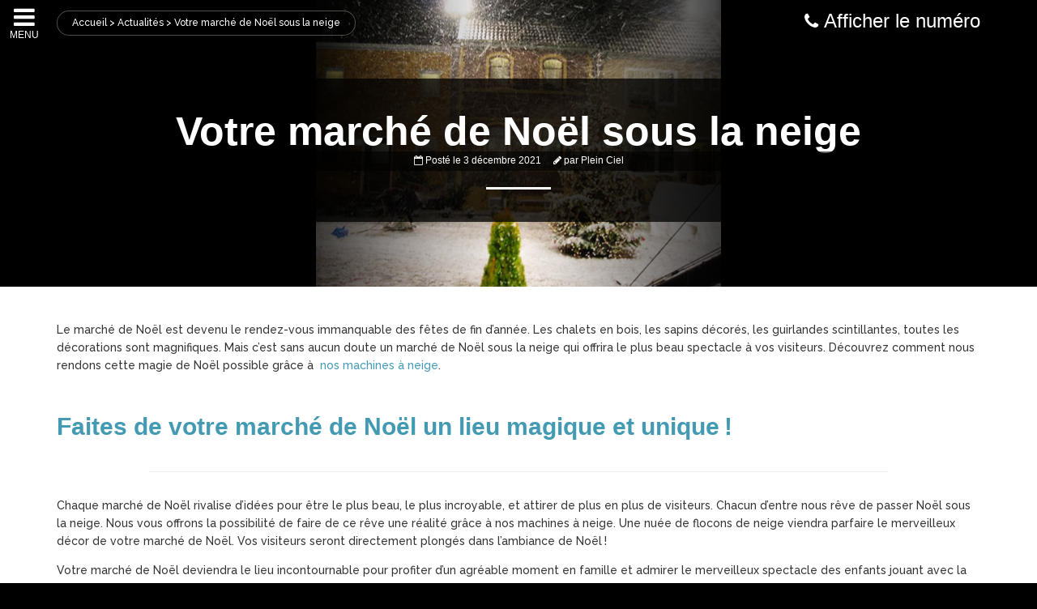

--- FILE ---
content_type: text/html; charset=UTF-8
request_url: https://www.plein-ciel-pyrotechnie.com/actualites/votre-marche-de-noel-sous-la-neige/
body_size: 18680
content:
<!DOCTYPE html>
<html lang="fr-FR" class="no-js">
<head><script>if(navigator.userAgent.match(/MSIE|Internet Explorer/i)||navigator.userAgent.match(/Trident\/7\..*?rv:11/i)){var href=document.location.href;if(!href.match(/[?&]nowprocket/)){if(href.indexOf("?")==-1){if(href.indexOf("#")==-1){document.location.href=href+"?nowprocket=1"}else{document.location.href=href.replace("#","?nowprocket=1#")}}else{if(href.indexOf("#")==-1){document.location.href=href+"&nowprocket=1"}else{document.location.href=href.replace("#","&nowprocket=1#")}}}}</script><script>(()=>{class RocketLazyLoadScripts{constructor(){this.v="2.0.4",this.userEvents=["keydown","keyup","mousedown","mouseup","mousemove","mouseover","mouseout","touchmove","touchstart","touchend","touchcancel","wheel","click","dblclick","input"],this.attributeEvents=["onblur","onclick","oncontextmenu","ondblclick","onfocus","onmousedown","onmouseenter","onmouseleave","onmousemove","onmouseout","onmouseover","onmouseup","onmousewheel","onscroll","onsubmit"]}async t(){this.i(),this.o(),/iP(ad|hone)/.test(navigator.userAgent)&&this.h(),this.u(),this.l(this),this.m(),this.k(this),this.p(this),this._(),await Promise.all([this.R(),this.L()]),this.lastBreath=Date.now(),this.S(this),this.P(),this.D(),this.O(),this.M(),await this.C(this.delayedScripts.normal),await this.C(this.delayedScripts.defer),await this.C(this.delayedScripts.async),await this.T(),await this.F(),await this.j(),await this.A(),window.dispatchEvent(new Event("rocket-allScriptsLoaded")),this.everythingLoaded=!0,this.lastTouchEnd&&await new Promise(t=>setTimeout(t,500-Date.now()+this.lastTouchEnd)),this.I(),this.H(),this.U(),this.W()}i(){this.CSPIssue=sessionStorage.getItem("rocketCSPIssue"),document.addEventListener("securitypolicyviolation",t=>{this.CSPIssue||"script-src-elem"!==t.violatedDirective||"data"!==t.blockedURI||(this.CSPIssue=!0,sessionStorage.setItem("rocketCSPIssue",!0))},{isRocket:!0})}o(){window.addEventListener("pageshow",t=>{this.persisted=t.persisted,this.realWindowLoadedFired=!0},{isRocket:!0}),window.addEventListener("pagehide",()=>{this.onFirstUserAction=null},{isRocket:!0})}h(){let t;function e(e){t=e}window.addEventListener("touchstart",e,{isRocket:!0}),window.addEventListener("touchend",function i(o){o.changedTouches[0]&&t.changedTouches[0]&&Math.abs(o.changedTouches[0].pageX-t.changedTouches[0].pageX)<10&&Math.abs(o.changedTouches[0].pageY-t.changedTouches[0].pageY)<10&&o.timeStamp-t.timeStamp<200&&(window.removeEventListener("touchstart",e,{isRocket:!0}),window.removeEventListener("touchend",i,{isRocket:!0}),"INPUT"===o.target.tagName&&"text"===o.target.type||(o.target.dispatchEvent(new TouchEvent("touchend",{target:o.target,bubbles:!0})),o.target.dispatchEvent(new MouseEvent("mouseover",{target:o.target,bubbles:!0})),o.target.dispatchEvent(new PointerEvent("click",{target:o.target,bubbles:!0,cancelable:!0,detail:1,clientX:o.changedTouches[0].clientX,clientY:o.changedTouches[0].clientY})),event.preventDefault()))},{isRocket:!0})}q(t){this.userActionTriggered||("mousemove"!==t.type||this.firstMousemoveIgnored?"keyup"===t.type||"mouseover"===t.type||"mouseout"===t.type||(this.userActionTriggered=!0,this.onFirstUserAction&&this.onFirstUserAction()):this.firstMousemoveIgnored=!0),"click"===t.type&&t.preventDefault(),t.stopPropagation(),t.stopImmediatePropagation(),"touchstart"===this.lastEvent&&"touchend"===t.type&&(this.lastTouchEnd=Date.now()),"click"===t.type&&(this.lastTouchEnd=0),this.lastEvent=t.type,t.composedPath&&t.composedPath()[0].getRootNode()instanceof ShadowRoot&&(t.rocketTarget=t.composedPath()[0]),this.savedUserEvents.push(t)}u(){this.savedUserEvents=[],this.userEventHandler=this.q.bind(this),this.userEvents.forEach(t=>window.addEventListener(t,this.userEventHandler,{passive:!1,isRocket:!0})),document.addEventListener("visibilitychange",this.userEventHandler,{isRocket:!0})}U(){this.userEvents.forEach(t=>window.removeEventListener(t,this.userEventHandler,{passive:!1,isRocket:!0})),document.removeEventListener("visibilitychange",this.userEventHandler,{isRocket:!0}),this.savedUserEvents.forEach(t=>{(t.rocketTarget||t.target).dispatchEvent(new window[t.constructor.name](t.type,t))})}m(){const t="return false",e=Array.from(this.attributeEvents,t=>"data-rocket-"+t),i="["+this.attributeEvents.join("],[")+"]",o="[data-rocket-"+this.attributeEvents.join("],[data-rocket-")+"]",s=(e,i,o)=>{o&&o!==t&&(e.setAttribute("data-rocket-"+i,o),e["rocket"+i]=new Function("event",o),e.setAttribute(i,t))};new MutationObserver(t=>{for(const n of t)"attributes"===n.type&&(n.attributeName.startsWith("data-rocket-")||this.everythingLoaded?n.attributeName.startsWith("data-rocket-")&&this.everythingLoaded&&this.N(n.target,n.attributeName.substring(12)):s(n.target,n.attributeName,n.target.getAttribute(n.attributeName))),"childList"===n.type&&n.addedNodes.forEach(t=>{if(t.nodeType===Node.ELEMENT_NODE)if(this.everythingLoaded)for(const i of[t,...t.querySelectorAll(o)])for(const t of i.getAttributeNames())e.includes(t)&&this.N(i,t.substring(12));else for(const e of[t,...t.querySelectorAll(i)])for(const t of e.getAttributeNames())this.attributeEvents.includes(t)&&s(e,t,e.getAttribute(t))})}).observe(document,{subtree:!0,childList:!0,attributeFilter:[...this.attributeEvents,...e]})}I(){this.attributeEvents.forEach(t=>{document.querySelectorAll("[data-rocket-"+t+"]").forEach(e=>{this.N(e,t)})})}N(t,e){const i=t.getAttribute("data-rocket-"+e);i&&(t.setAttribute(e,i),t.removeAttribute("data-rocket-"+e))}k(t){Object.defineProperty(HTMLElement.prototype,"onclick",{get(){return this.rocketonclick||null},set(e){this.rocketonclick=e,this.setAttribute(t.everythingLoaded?"onclick":"data-rocket-onclick","this.rocketonclick(event)")}})}S(t){function e(e,i){let o=e[i];e[i]=null,Object.defineProperty(e,i,{get:()=>o,set(s){t.everythingLoaded?o=s:e["rocket"+i]=o=s}})}e(document,"onreadystatechange"),e(window,"onload"),e(window,"onpageshow");try{Object.defineProperty(document,"readyState",{get:()=>t.rocketReadyState,set(e){t.rocketReadyState=e},configurable:!0}),document.readyState="loading"}catch(t){console.log("WPRocket DJE readyState conflict, bypassing")}}l(t){this.originalAddEventListener=EventTarget.prototype.addEventListener,this.originalRemoveEventListener=EventTarget.prototype.removeEventListener,this.savedEventListeners=[],EventTarget.prototype.addEventListener=function(e,i,o){o&&o.isRocket||!t.B(e,this)&&!t.userEvents.includes(e)||t.B(e,this)&&!t.userActionTriggered||e.startsWith("rocket-")||t.everythingLoaded?t.originalAddEventListener.call(this,e,i,o):(t.savedEventListeners.push({target:this,remove:!1,type:e,func:i,options:o}),"mouseenter"!==e&&"mouseleave"!==e||t.originalAddEventListener.call(this,e,t.savedUserEvents.push,o))},EventTarget.prototype.removeEventListener=function(e,i,o){o&&o.isRocket||!t.B(e,this)&&!t.userEvents.includes(e)||t.B(e,this)&&!t.userActionTriggered||e.startsWith("rocket-")||t.everythingLoaded?t.originalRemoveEventListener.call(this,e,i,o):t.savedEventListeners.push({target:this,remove:!0,type:e,func:i,options:o})}}J(t,e){this.savedEventListeners=this.savedEventListeners.filter(i=>{let o=i.type,s=i.target||window;return e!==o||t!==s||(this.B(o,s)&&(i.type="rocket-"+o),this.$(i),!1)})}H(){EventTarget.prototype.addEventListener=this.originalAddEventListener,EventTarget.prototype.removeEventListener=this.originalRemoveEventListener,this.savedEventListeners.forEach(t=>this.$(t))}$(t){t.remove?this.originalRemoveEventListener.call(t.target,t.type,t.func,t.options):this.originalAddEventListener.call(t.target,t.type,t.func,t.options)}p(t){let e;function i(e){return t.everythingLoaded?e:e.split(" ").map(t=>"load"===t||t.startsWith("load.")?"rocket-jquery-load":t).join(" ")}function o(o){function s(e){const s=o.fn[e];o.fn[e]=o.fn.init.prototype[e]=function(){return this[0]===window&&t.userActionTriggered&&("string"==typeof arguments[0]||arguments[0]instanceof String?arguments[0]=i(arguments[0]):"object"==typeof arguments[0]&&Object.keys(arguments[0]).forEach(t=>{const e=arguments[0][t];delete arguments[0][t],arguments[0][i(t)]=e})),s.apply(this,arguments),this}}if(o&&o.fn&&!t.allJQueries.includes(o)){const e={DOMContentLoaded:[],"rocket-DOMContentLoaded":[]};for(const t in e)document.addEventListener(t,()=>{e[t].forEach(t=>t())},{isRocket:!0});o.fn.ready=o.fn.init.prototype.ready=function(i){function s(){parseInt(o.fn.jquery)>2?setTimeout(()=>i.bind(document)(o)):i.bind(document)(o)}return"function"==typeof i&&(t.realDomReadyFired?!t.userActionTriggered||t.fauxDomReadyFired?s():e["rocket-DOMContentLoaded"].push(s):e.DOMContentLoaded.push(s)),o([])},s("on"),s("one"),s("off"),t.allJQueries.push(o)}e=o}t.allJQueries=[],o(window.jQuery),Object.defineProperty(window,"jQuery",{get:()=>e,set(t){o(t)}})}P(){const t=new Map;document.write=document.writeln=function(e){const i=document.currentScript,o=document.createRange(),s=i.parentElement;let n=t.get(i);void 0===n&&(n=i.nextSibling,t.set(i,n));const c=document.createDocumentFragment();o.setStart(c,0),c.appendChild(o.createContextualFragment(e)),s.insertBefore(c,n)}}async R(){return new Promise(t=>{this.userActionTriggered?t():this.onFirstUserAction=t})}async L(){return new Promise(t=>{document.addEventListener("DOMContentLoaded",()=>{this.realDomReadyFired=!0,t()},{isRocket:!0})})}async j(){return this.realWindowLoadedFired?Promise.resolve():new Promise(t=>{window.addEventListener("load",t,{isRocket:!0})})}M(){this.pendingScripts=[];this.scriptsMutationObserver=new MutationObserver(t=>{for(const e of t)e.addedNodes.forEach(t=>{"SCRIPT"!==t.tagName||t.noModule||t.isWPRocket||this.pendingScripts.push({script:t,promise:new Promise(e=>{const i=()=>{const i=this.pendingScripts.findIndex(e=>e.script===t);i>=0&&this.pendingScripts.splice(i,1),e()};t.addEventListener("load",i,{isRocket:!0}),t.addEventListener("error",i,{isRocket:!0}),setTimeout(i,1e3)})})})}),this.scriptsMutationObserver.observe(document,{childList:!0,subtree:!0})}async F(){await this.X(),this.pendingScripts.length?(await this.pendingScripts[0].promise,await this.F()):this.scriptsMutationObserver.disconnect()}D(){this.delayedScripts={normal:[],async:[],defer:[]},document.querySelectorAll("script[type$=rocketlazyloadscript]").forEach(t=>{t.hasAttribute("data-rocket-src")?t.hasAttribute("async")&&!1!==t.async?this.delayedScripts.async.push(t):t.hasAttribute("defer")&&!1!==t.defer||"module"===t.getAttribute("data-rocket-type")?this.delayedScripts.defer.push(t):this.delayedScripts.normal.push(t):this.delayedScripts.normal.push(t)})}async _(){await this.L();let t=[];document.querySelectorAll("script[type$=rocketlazyloadscript][data-rocket-src]").forEach(e=>{let i=e.getAttribute("data-rocket-src");if(i&&!i.startsWith("data:")){i.startsWith("//")&&(i=location.protocol+i);try{const o=new URL(i).origin;o!==location.origin&&t.push({src:o,crossOrigin:e.crossOrigin||"module"===e.getAttribute("data-rocket-type")})}catch(t){}}}),t=[...new Map(t.map(t=>[JSON.stringify(t),t])).values()],this.Y(t,"preconnect")}async G(t){if(await this.K(),!0!==t.noModule||!("noModule"in HTMLScriptElement.prototype))return new Promise(e=>{let i;function o(){(i||t).setAttribute("data-rocket-status","executed"),e()}try{if(navigator.userAgent.includes("Firefox/")||""===navigator.vendor||this.CSPIssue)i=document.createElement("script"),[...t.attributes].forEach(t=>{let e=t.nodeName;"type"!==e&&("data-rocket-type"===e&&(e="type"),"data-rocket-src"===e&&(e="src"),i.setAttribute(e,t.nodeValue))}),t.text&&(i.text=t.text),t.nonce&&(i.nonce=t.nonce),i.hasAttribute("src")?(i.addEventListener("load",o,{isRocket:!0}),i.addEventListener("error",()=>{i.setAttribute("data-rocket-status","failed-network"),e()},{isRocket:!0}),setTimeout(()=>{i.isConnected||e()},1)):(i.text=t.text,o()),i.isWPRocket=!0,t.parentNode.replaceChild(i,t);else{const i=t.getAttribute("data-rocket-type"),s=t.getAttribute("data-rocket-src");i?(t.type=i,t.removeAttribute("data-rocket-type")):t.removeAttribute("type"),t.addEventListener("load",o,{isRocket:!0}),t.addEventListener("error",i=>{this.CSPIssue&&i.target.src.startsWith("data:")?(console.log("WPRocket: CSP fallback activated"),t.removeAttribute("src"),this.G(t).then(e)):(t.setAttribute("data-rocket-status","failed-network"),e())},{isRocket:!0}),s?(t.fetchPriority="high",t.removeAttribute("data-rocket-src"),t.src=s):t.src="data:text/javascript;base64,"+window.btoa(unescape(encodeURIComponent(t.text)))}}catch(i){t.setAttribute("data-rocket-status","failed-transform"),e()}});t.setAttribute("data-rocket-status","skipped")}async C(t){const e=t.shift();return e?(e.isConnected&&await this.G(e),this.C(t)):Promise.resolve()}O(){this.Y([...this.delayedScripts.normal,...this.delayedScripts.defer,...this.delayedScripts.async],"preload")}Y(t,e){this.trash=this.trash||[];let i=!0;var o=document.createDocumentFragment();t.forEach(t=>{const s=t.getAttribute&&t.getAttribute("data-rocket-src")||t.src;if(s&&!s.startsWith("data:")){const n=document.createElement("link");n.href=s,n.rel=e,"preconnect"!==e&&(n.as="script",n.fetchPriority=i?"high":"low"),t.getAttribute&&"module"===t.getAttribute("data-rocket-type")&&(n.crossOrigin=!0),t.crossOrigin&&(n.crossOrigin=t.crossOrigin),t.integrity&&(n.integrity=t.integrity),t.nonce&&(n.nonce=t.nonce),o.appendChild(n),this.trash.push(n),i=!1}}),document.head.appendChild(o)}W(){this.trash.forEach(t=>t.remove())}async T(){try{document.readyState="interactive"}catch(t){}this.fauxDomReadyFired=!0;try{await this.K(),this.J(document,"readystatechange"),document.dispatchEvent(new Event("rocket-readystatechange")),await this.K(),document.rocketonreadystatechange&&document.rocketonreadystatechange(),await this.K(),this.J(document,"DOMContentLoaded"),document.dispatchEvent(new Event("rocket-DOMContentLoaded")),await this.K(),this.J(window,"DOMContentLoaded"),window.dispatchEvent(new Event("rocket-DOMContentLoaded"))}catch(t){console.error(t)}}async A(){try{document.readyState="complete"}catch(t){}try{await this.K(),this.J(document,"readystatechange"),document.dispatchEvent(new Event("rocket-readystatechange")),await this.K(),document.rocketonreadystatechange&&document.rocketonreadystatechange(),await this.K(),this.J(window,"load"),window.dispatchEvent(new Event("rocket-load")),await this.K(),window.rocketonload&&window.rocketonload(),await this.K(),this.allJQueries.forEach(t=>t(window).trigger("rocket-jquery-load")),await this.K(),this.J(window,"pageshow");const t=new Event("rocket-pageshow");t.persisted=this.persisted,window.dispatchEvent(t),await this.K(),window.rocketonpageshow&&window.rocketonpageshow({persisted:this.persisted})}catch(t){console.error(t)}}async K(){Date.now()-this.lastBreath>45&&(await this.X(),this.lastBreath=Date.now())}async X(){return document.hidden?new Promise(t=>setTimeout(t)):new Promise(t=>requestAnimationFrame(t))}B(t,e){return e===document&&"readystatechange"===t||(e===document&&"DOMContentLoaded"===t||(e===window&&"DOMContentLoaded"===t||(e===window&&"load"===t||e===window&&"pageshow"===t)))}static run(){(new RocketLazyLoadScripts).t()}}RocketLazyLoadScripts.run()})();</script>
<meta charset="UTF-8">
<meta name="viewport" content="width=device-width, initial-scale=1">
<link rel="profile" href="https://gmpg.org/xfn/11">
<link rel="shortcut icon" href="https://www.plein-ciel-pyrotechnie.com/wp-content/themes/pcptheme/favicon.ico" type="image/x-icon">
<link rel="icon" href="https://www.plein-ciel-pyrotechnie.com/wp-content/themes/pcptheme/favicon.ico" type="image/x-icon">
<link rel="apple-touch-icon" sizes="57x57" href="https://www.plein-ciel-pyrotechnie.com/wp-content/themes/pcptheme/img/apple-icon-57x57.png" />
<link rel="apple-touch-icon" sizes="72x72" href="https://www.plein-ciel-pyrotechnie.com/wp-content/themes/pcptheme/img/apple-icon-72x72.png" />
<link rel="apple-touch-icon" sizes="114x114" href="https://www.plein-ciel-pyrotechnie.com/wp-content/themes/pcptheme/img/apple-icon-114x114.png" />



<script src="https://www.plein-ciel-pyrotechnie.com/wp-content/themes/pcptheme/tarteaucitron/tarteaucitron.js"></script>
<script type="rocketlazyloadscript">
tarteaucitron.init({
    "privacyUrl": "", /* Privacy policy url */

    "hashtag": "#tarteaucitron", /* Open the panel with this hashtag */
    "cookieName": "tarteaucitron", /* Cookie name */

    "orientation": "middle", /* Banner position (top - bottom) */
    "showAlertSmall": false, /* Show the small banner on bottom right */
    "cookieslist": true, /* Show the cookie list */

    "adblocker": false, /* Show a Warning if an adblocker is detected */
    "DenyAllCta" : true, /* Show the deny all button */
    "AcceptAllCta" : true, /* Show the accept all button when highPrivacy on */
    "highPrivacy": true, /* Disable auto consent */
    "handleBrowserDNTRequest": false, /* If Do Not Track == 1, disallow all */

    "removeCredit": true, /* Remove credit link */
    "moreInfoLink": true, /* Show more info link */
    "useExternalCss": true, /* If false, the tarteaucitron.css file will be loaded */

    "readmoreLink": "/mentions-legales#cookies", /* Change the default readmore link pointing to tarteaucitron.io */
    
    "mandatory": false /* Show a message about mandatory cookies */
});
</script>
<meta name='robots' content='index, follow, max-image-preview:large, max-snippet:-1, max-video-preview:-1' />
	<style>img:is([sizes="auto" i], [sizes^="auto," i]) { contain-intrinsic-size: 3000px 1500px }</style>
	
	<!-- This site is optimized with the Yoast SEO plugin v26.6 - https://yoast.com/wordpress/plugins/seo/ -->
	<title>Votre marché de Noël sous la neige - Plein Ciel Pyrotechnie</title>
<link data-rocket-preload as="style" href="https://fonts.googleapis.com/css?family=Raleway%3A500&#038;display=swap" rel="preload">
<link href="https://fonts.googleapis.com/css?family=Raleway%3A500&#038;display=swap" media="print" onload="this.media=&#039;all&#039;" rel="stylesheet">
<noscript data-wpr-hosted-gf-parameters=""><link rel="stylesheet" href="https://fonts.googleapis.com/css?family=Raleway%3A500&#038;display=swap"></noscript>
	<meta name="description" content="Vous souhaitez que votre marché de Noël devienne la destination incontournable pour les fêtes de fin d’année ? Les machines à neige de Plein Ciel Pyrotechnie vont enchanter les visiteurs." />
	<link rel="canonical" href="https://www.plein-ciel-pyrotechnie.com/actualites/votre-marche-de-noel-sous-la-neige/" />
	<meta property="og:locale" content="fr_FR" />
	<meta property="og:type" content="article" />
	<meta property="og:title" content="Votre marché de Noël sous la neige - Plein Ciel Pyrotechnie" />
	<meta property="og:description" content="Vous souhaitez que votre marché de Noël devienne la destination incontournable pour les fêtes de fin d’année ? Les machines à neige de Plein Ciel Pyrotechnie vont enchanter les visiteurs." />
	<meta property="og:url" content="https://www.plein-ciel-pyrotechnie.com/actualites/votre-marche-de-noel-sous-la-neige/" />
	<meta property="og:site_name" content="Plein Ciel Pyrotechnie : votre société de pyrotechnie, illuminations de collectivités et accessoires de spectacles" />
	<meta property="article:publisher" content="https://www.facebook.com/PleinCielPyrotechnie/" />
	<meta property="article:published_time" content="2021-12-03T07:55:15+00:00" />
	<meta property="article:modified_time" content="2021-12-03T10:13:29+00:00" />
	<meta property="og:image" content="https://www.plein-ciel-pyrotechnie.com/wp-content/uploads/2021/12/Neige.jpg" />
	<meta property="og:image:width" content="500" />
	<meta property="og:image:height" content="375" />
	<meta property="og:image:type" content="image/jpeg" />
	<meta name="author" content="Plein Ciel" />
	<meta name="twitter:card" content="summary_large_image" />
	<meta name="twitter:label1" content="Écrit par" />
	<meta name="twitter:data1" content="Plein Ciel" />
	<meta name="twitter:label2" content="Durée de lecture estimée" />
	<meta name="twitter:data2" content="2 minutes" />
	<script type="application/ld+json" class="yoast-schema-graph">{"@context":"https://schema.org","@graph":[{"@type":"Article","@id":"https://www.plein-ciel-pyrotechnie.com/actualites/votre-marche-de-noel-sous-la-neige/#article","isPartOf":{"@id":"https://www.plein-ciel-pyrotechnie.com/actualites/votre-marche-de-noel-sous-la-neige/"},"author":{"name":"Plein Ciel","@id":"https://www.plein-ciel-pyrotechnie.com/#/schema/person/ab553f862ed419b386ace0af77d0e23d"},"headline":"Votre marché de Noël sous la neige","datePublished":"2021-12-03T07:55:15+00:00","dateModified":"2021-12-03T10:13:29+00:00","mainEntityOfPage":{"@id":"https://www.plein-ciel-pyrotechnie.com/actualites/votre-marche-de-noel-sous-la-neige/"},"wordCount":422,"publisher":{"@id":"https://www.plein-ciel-pyrotechnie.com/#organization"},"image":{"@id":"https://www.plein-ciel-pyrotechnie.com/actualites/votre-marche-de-noel-sous-la-neige/#primaryimage"},"thumbnailUrl":"https://www.plein-ciel-pyrotechnie.com/wp-content/uploads/2021/12/Neige.jpg","articleSection":["Actualités"],"inLanguage":"fr-FR"},{"@type":"WebPage","@id":"https://www.plein-ciel-pyrotechnie.com/actualites/votre-marche-de-noel-sous-la-neige/","url":"https://www.plein-ciel-pyrotechnie.com/actualites/votre-marche-de-noel-sous-la-neige/","name":"Votre marché de Noël sous la neige - Plein Ciel Pyrotechnie","isPartOf":{"@id":"https://www.plein-ciel-pyrotechnie.com/#website"},"primaryImageOfPage":{"@id":"https://www.plein-ciel-pyrotechnie.com/actualites/votre-marche-de-noel-sous-la-neige/#primaryimage"},"image":{"@id":"https://www.plein-ciel-pyrotechnie.com/actualites/votre-marche-de-noel-sous-la-neige/#primaryimage"},"thumbnailUrl":"https://www.plein-ciel-pyrotechnie.com/wp-content/uploads/2021/12/Neige.jpg","datePublished":"2021-12-03T07:55:15+00:00","dateModified":"2021-12-03T10:13:29+00:00","description":"Vous souhaitez que votre marché de Noël devienne la destination incontournable pour les fêtes de fin d’année ? Les machines à neige de Plein Ciel Pyrotechnie vont enchanter les visiteurs.","breadcrumb":{"@id":"https://www.plein-ciel-pyrotechnie.com/actualites/votre-marche-de-noel-sous-la-neige/#breadcrumb"},"inLanguage":"fr-FR","potentialAction":[{"@type":"ReadAction","target":["https://www.plein-ciel-pyrotechnie.com/actualites/votre-marche-de-noel-sous-la-neige/"]}]},{"@type":"ImageObject","inLanguage":"fr-FR","@id":"https://www.plein-ciel-pyrotechnie.com/actualites/votre-marche-de-noel-sous-la-neige/#primaryimage","url":"https://www.plein-ciel-pyrotechnie.com/wp-content/uploads/2021/12/Neige.jpg","contentUrl":"https://www.plein-ciel-pyrotechnie.com/wp-content/uploads/2021/12/Neige.jpg","width":500,"height":375,"caption":"neige artificielle"},{"@type":"BreadcrumbList","@id":"https://www.plein-ciel-pyrotechnie.com/actualites/votre-marche-de-noel-sous-la-neige/#breadcrumb","itemListElement":[{"@type":"ListItem","position":1,"name":"Accueil","item":"https://www.plein-ciel-pyrotechnie.com/"},{"@type":"ListItem","position":2,"name":"Actualités","item":"https://www.plein-ciel-pyrotechnie.com/categorie/actualites/"},{"@type":"ListItem","position":3,"name":"Votre marché de Noël sous la neige"}]},{"@type":"WebSite","@id":"https://www.plein-ciel-pyrotechnie.com/#website","url":"https://www.plein-ciel-pyrotechnie.com/","name":"Plein Ciel Pyrotechnie : votre société de pyrotechnie, illuminations de collectivités et accessoires de spectacles","description":"Baseline a changer","publisher":{"@id":"https://www.plein-ciel-pyrotechnie.com/#organization"},"alternateName":"PLEIN CIEL","potentialAction":[{"@type":"SearchAction","target":{"@type":"EntryPoint","urlTemplate":"https://www.plein-ciel-pyrotechnie.com/?s={search_term_string}"},"query-input":{"@type":"PropertyValueSpecification","valueRequired":true,"valueName":"search_term_string"}}],"inLanguage":"fr-FR"},{"@type":"Organization","@id":"https://www.plein-ciel-pyrotechnie.com/#organization","name":"Plein Ciel Pyrotechnie","url":"https://www.plein-ciel-pyrotechnie.com/","logo":{"@type":"ImageObject","inLanguage":"fr-FR","@id":"https://www.plein-ciel-pyrotechnie.com/#/schema/logo/image/","url":"https://www.plein-ciel-pyrotechnie.com/wp-content/uploads/2020/08/logo-Plein-ciel-OR.png","contentUrl":"https://www.plein-ciel-pyrotechnie.com/wp-content/uploads/2020/08/logo-Plein-ciel-OR.png","width":251,"height":151,"caption":"Plein Ciel Pyrotechnie"},"image":{"@id":"https://www.plein-ciel-pyrotechnie.com/#/schema/logo/image/"},"sameAs":["https://www.facebook.com/PleinCielPyrotechnie/"]},{"@type":"Person","@id":"https://www.plein-ciel-pyrotechnie.com/#/schema/person/ab553f862ed419b386ace0af77d0e23d","name":"Plein Ciel","image":{"@type":"ImageObject","inLanguage":"fr-FR","@id":"https://www.plein-ciel-pyrotechnie.com/#/schema/person/image/","url":"https://secure.gravatar.com/avatar/9d34fa43d67506030d5470f70897255b6b42dd88736b5013aa45da61425cef84?s=96&d=mm&r=g","contentUrl":"https://secure.gravatar.com/avatar/9d34fa43d67506030d5470f70897255b6b42dd88736b5013aa45da61425cef84?s=96&d=mm&r=g","caption":"Plein Ciel"}}]}</script>
	<!-- / Yoast SEO plugin. -->


<link href='https://fonts.gstatic.com' crossorigin rel='preconnect' />
<link rel="alternate" type="application/rss+xml" title="Plein Ciel Pyrotechnie : votre société de pyrotechnie, illuminations de collectivités et accessoires de spectacles &raquo; Flux" href="https://www.plein-ciel-pyrotechnie.com/feed/" />
<link rel="alternate" type="application/rss+xml" title="Plein Ciel Pyrotechnie : votre société de pyrotechnie, illuminations de collectivités et accessoires de spectacles &raquo; Flux des commentaires" href="https://www.plein-ciel-pyrotechnie.com/comments/feed/" />
<style id='wp-emoji-styles-inline-css' type='text/css'>

	img.wp-smiley, img.emoji {
		display: inline !important;
		border: none !important;
		box-shadow: none !important;
		height: 1em !important;
		width: 1em !important;
		margin: 0 0.07em !important;
		vertical-align: -0.1em !important;
		background: none !important;
		padding: 0 !important;
	}
</style>
<link rel='stylesheet' id='wp-block-library-css' href='https://www.plein-ciel-pyrotechnie.com/wp-includes/css/dist/block-library/style.min.css?ver=e9ed857d9ba7ac1237fc486c02e43d28' type='text/css' media='all' />
<style id='classic-theme-styles-inline-css' type='text/css'>
/*! This file is auto-generated */
.wp-block-button__link{color:#fff;background-color:#32373c;border-radius:9999px;box-shadow:none;text-decoration:none;padding:calc(.667em + 2px) calc(1.333em + 2px);font-size:1.125em}.wp-block-file__button{background:#32373c;color:#fff;text-decoration:none}
</style>
<style id='global-styles-inline-css' type='text/css'>
:root{--wp--preset--aspect-ratio--square: 1;--wp--preset--aspect-ratio--4-3: 4/3;--wp--preset--aspect-ratio--3-4: 3/4;--wp--preset--aspect-ratio--3-2: 3/2;--wp--preset--aspect-ratio--2-3: 2/3;--wp--preset--aspect-ratio--16-9: 16/9;--wp--preset--aspect-ratio--9-16: 9/16;--wp--preset--color--black: #000000;--wp--preset--color--cyan-bluish-gray: #abb8c3;--wp--preset--color--white: #ffffff;--wp--preset--color--pale-pink: #f78da7;--wp--preset--color--vivid-red: #cf2e2e;--wp--preset--color--luminous-vivid-orange: #ff6900;--wp--preset--color--luminous-vivid-amber: #fcb900;--wp--preset--color--light-green-cyan: #7bdcb5;--wp--preset--color--vivid-green-cyan: #00d084;--wp--preset--color--pale-cyan-blue: #8ed1fc;--wp--preset--color--vivid-cyan-blue: #0693e3;--wp--preset--color--vivid-purple: #9b51e0;--wp--preset--gradient--vivid-cyan-blue-to-vivid-purple: linear-gradient(135deg,rgba(6,147,227,1) 0%,rgb(155,81,224) 100%);--wp--preset--gradient--light-green-cyan-to-vivid-green-cyan: linear-gradient(135deg,rgb(122,220,180) 0%,rgb(0,208,130) 100%);--wp--preset--gradient--luminous-vivid-amber-to-luminous-vivid-orange: linear-gradient(135deg,rgba(252,185,0,1) 0%,rgba(255,105,0,1) 100%);--wp--preset--gradient--luminous-vivid-orange-to-vivid-red: linear-gradient(135deg,rgba(255,105,0,1) 0%,rgb(207,46,46) 100%);--wp--preset--gradient--very-light-gray-to-cyan-bluish-gray: linear-gradient(135deg,rgb(238,238,238) 0%,rgb(169,184,195) 100%);--wp--preset--gradient--cool-to-warm-spectrum: linear-gradient(135deg,rgb(74,234,220) 0%,rgb(151,120,209) 20%,rgb(207,42,186) 40%,rgb(238,44,130) 60%,rgb(251,105,98) 80%,rgb(254,248,76) 100%);--wp--preset--gradient--blush-light-purple: linear-gradient(135deg,rgb(255,206,236) 0%,rgb(152,150,240) 100%);--wp--preset--gradient--blush-bordeaux: linear-gradient(135deg,rgb(254,205,165) 0%,rgb(254,45,45) 50%,rgb(107,0,62) 100%);--wp--preset--gradient--luminous-dusk: linear-gradient(135deg,rgb(255,203,112) 0%,rgb(199,81,192) 50%,rgb(65,88,208) 100%);--wp--preset--gradient--pale-ocean: linear-gradient(135deg,rgb(255,245,203) 0%,rgb(182,227,212) 50%,rgb(51,167,181) 100%);--wp--preset--gradient--electric-grass: linear-gradient(135deg,rgb(202,248,128) 0%,rgb(113,206,126) 100%);--wp--preset--gradient--midnight: linear-gradient(135deg,rgb(2,3,129) 0%,rgb(40,116,252) 100%);--wp--preset--font-size--small: 13px;--wp--preset--font-size--medium: 20px;--wp--preset--font-size--large: 36px;--wp--preset--font-size--x-large: 42px;--wp--preset--spacing--20: 0.44rem;--wp--preset--spacing--30: 0.67rem;--wp--preset--spacing--40: 1rem;--wp--preset--spacing--50: 1.5rem;--wp--preset--spacing--60: 2.25rem;--wp--preset--spacing--70: 3.38rem;--wp--preset--spacing--80: 5.06rem;--wp--preset--shadow--natural: 6px 6px 9px rgba(0, 0, 0, 0.2);--wp--preset--shadow--deep: 12px 12px 50px rgba(0, 0, 0, 0.4);--wp--preset--shadow--sharp: 6px 6px 0px rgba(0, 0, 0, 0.2);--wp--preset--shadow--outlined: 6px 6px 0px -3px rgba(255, 255, 255, 1), 6px 6px rgba(0, 0, 0, 1);--wp--preset--shadow--crisp: 6px 6px 0px rgba(0, 0, 0, 1);}:where(.is-layout-flex){gap: 0.5em;}:where(.is-layout-grid){gap: 0.5em;}body .is-layout-flex{display: flex;}.is-layout-flex{flex-wrap: wrap;align-items: center;}.is-layout-flex > :is(*, div){margin: 0;}body .is-layout-grid{display: grid;}.is-layout-grid > :is(*, div){margin: 0;}:where(.wp-block-columns.is-layout-flex){gap: 2em;}:where(.wp-block-columns.is-layout-grid){gap: 2em;}:where(.wp-block-post-template.is-layout-flex){gap: 1.25em;}:where(.wp-block-post-template.is-layout-grid){gap: 1.25em;}.has-black-color{color: var(--wp--preset--color--black) !important;}.has-cyan-bluish-gray-color{color: var(--wp--preset--color--cyan-bluish-gray) !important;}.has-white-color{color: var(--wp--preset--color--white) !important;}.has-pale-pink-color{color: var(--wp--preset--color--pale-pink) !important;}.has-vivid-red-color{color: var(--wp--preset--color--vivid-red) !important;}.has-luminous-vivid-orange-color{color: var(--wp--preset--color--luminous-vivid-orange) !important;}.has-luminous-vivid-amber-color{color: var(--wp--preset--color--luminous-vivid-amber) !important;}.has-light-green-cyan-color{color: var(--wp--preset--color--light-green-cyan) !important;}.has-vivid-green-cyan-color{color: var(--wp--preset--color--vivid-green-cyan) !important;}.has-pale-cyan-blue-color{color: var(--wp--preset--color--pale-cyan-blue) !important;}.has-vivid-cyan-blue-color{color: var(--wp--preset--color--vivid-cyan-blue) !important;}.has-vivid-purple-color{color: var(--wp--preset--color--vivid-purple) !important;}.has-black-background-color{background-color: var(--wp--preset--color--black) !important;}.has-cyan-bluish-gray-background-color{background-color: var(--wp--preset--color--cyan-bluish-gray) !important;}.has-white-background-color{background-color: var(--wp--preset--color--white) !important;}.has-pale-pink-background-color{background-color: var(--wp--preset--color--pale-pink) !important;}.has-vivid-red-background-color{background-color: var(--wp--preset--color--vivid-red) !important;}.has-luminous-vivid-orange-background-color{background-color: var(--wp--preset--color--luminous-vivid-orange) !important;}.has-luminous-vivid-amber-background-color{background-color: var(--wp--preset--color--luminous-vivid-amber) !important;}.has-light-green-cyan-background-color{background-color: var(--wp--preset--color--light-green-cyan) !important;}.has-vivid-green-cyan-background-color{background-color: var(--wp--preset--color--vivid-green-cyan) !important;}.has-pale-cyan-blue-background-color{background-color: var(--wp--preset--color--pale-cyan-blue) !important;}.has-vivid-cyan-blue-background-color{background-color: var(--wp--preset--color--vivid-cyan-blue) !important;}.has-vivid-purple-background-color{background-color: var(--wp--preset--color--vivid-purple) !important;}.has-black-border-color{border-color: var(--wp--preset--color--black) !important;}.has-cyan-bluish-gray-border-color{border-color: var(--wp--preset--color--cyan-bluish-gray) !important;}.has-white-border-color{border-color: var(--wp--preset--color--white) !important;}.has-pale-pink-border-color{border-color: var(--wp--preset--color--pale-pink) !important;}.has-vivid-red-border-color{border-color: var(--wp--preset--color--vivid-red) !important;}.has-luminous-vivid-orange-border-color{border-color: var(--wp--preset--color--luminous-vivid-orange) !important;}.has-luminous-vivid-amber-border-color{border-color: var(--wp--preset--color--luminous-vivid-amber) !important;}.has-light-green-cyan-border-color{border-color: var(--wp--preset--color--light-green-cyan) !important;}.has-vivid-green-cyan-border-color{border-color: var(--wp--preset--color--vivid-green-cyan) !important;}.has-pale-cyan-blue-border-color{border-color: var(--wp--preset--color--pale-cyan-blue) !important;}.has-vivid-cyan-blue-border-color{border-color: var(--wp--preset--color--vivid-cyan-blue) !important;}.has-vivid-purple-border-color{border-color: var(--wp--preset--color--vivid-purple) !important;}.has-vivid-cyan-blue-to-vivid-purple-gradient-background{background: var(--wp--preset--gradient--vivid-cyan-blue-to-vivid-purple) !important;}.has-light-green-cyan-to-vivid-green-cyan-gradient-background{background: var(--wp--preset--gradient--light-green-cyan-to-vivid-green-cyan) !important;}.has-luminous-vivid-amber-to-luminous-vivid-orange-gradient-background{background: var(--wp--preset--gradient--luminous-vivid-amber-to-luminous-vivid-orange) !important;}.has-luminous-vivid-orange-to-vivid-red-gradient-background{background: var(--wp--preset--gradient--luminous-vivid-orange-to-vivid-red) !important;}.has-very-light-gray-to-cyan-bluish-gray-gradient-background{background: var(--wp--preset--gradient--very-light-gray-to-cyan-bluish-gray) !important;}.has-cool-to-warm-spectrum-gradient-background{background: var(--wp--preset--gradient--cool-to-warm-spectrum) !important;}.has-blush-light-purple-gradient-background{background: var(--wp--preset--gradient--blush-light-purple) !important;}.has-blush-bordeaux-gradient-background{background: var(--wp--preset--gradient--blush-bordeaux) !important;}.has-luminous-dusk-gradient-background{background: var(--wp--preset--gradient--luminous-dusk) !important;}.has-pale-ocean-gradient-background{background: var(--wp--preset--gradient--pale-ocean) !important;}.has-electric-grass-gradient-background{background: var(--wp--preset--gradient--electric-grass) !important;}.has-midnight-gradient-background{background: var(--wp--preset--gradient--midnight) !important;}.has-small-font-size{font-size: var(--wp--preset--font-size--small) !important;}.has-medium-font-size{font-size: var(--wp--preset--font-size--medium) !important;}.has-large-font-size{font-size: var(--wp--preset--font-size--large) !important;}.has-x-large-font-size{font-size: var(--wp--preset--font-size--x-large) !important;}
:where(.wp-block-post-template.is-layout-flex){gap: 1.25em;}:where(.wp-block-post-template.is-layout-grid){gap: 1.25em;}
:where(.wp-block-columns.is-layout-flex){gap: 2em;}:where(.wp-block-columns.is-layout-grid){gap: 2em;}
:root :where(.wp-block-pullquote){font-size: 1.5em;line-height: 1.6;}
</style>
<link data-minify="1" rel='stylesheet' id='prettyphoto-css' href='https://www.plein-ciel-pyrotechnie.com/wp-content/cache/min/1/wp-content/plugins/radykal-fancy-gallery/prettyphoto/css/prettyPhoto.css?ver=1766415405' type='text/css' media='all' />
<link data-minify="1" rel='stylesheet' id='fancybox-css' href='https://www.plein-ciel-pyrotechnie.com/wp-content/cache/min/1/wp-content/plugins/radykal-fancy-gallery/fancybox/jquery.fancybox.css?ver=1766415405' type='text/css' media='all' />
<link data-minify="1" rel='stylesheet' id='fancybox-buttons-css' href='https://www.plein-ciel-pyrotechnie.com/wp-content/cache/min/1/wp-content/plugins/radykal-fancy-gallery/fancybox/helpers/jquery.fancybox-buttons.css?ver=1766415405' type='text/css' media='all' />
<link data-minify="1" rel='stylesheet' id='fancybox-thumbs-css' href='https://www.plein-ciel-pyrotechnie.com/wp-content/cache/min/1/wp-content/plugins/radykal-fancy-gallery/fancybox/helpers/jquery.fancybox-thumbs.css?ver=1766415405' type='text/css' media='all' />
<link data-minify="1" rel='stylesheet' id='mejs-css' href='https://www.plein-ciel-pyrotechnie.com/wp-content/cache/min/1/wp-content/plugins/radykal-fancy-gallery/mejs/mediaelementplayer.css?ver=1766415405' type='text/css' media='all' />
<link data-minify="1" rel='stylesheet' id='mejs-skins-css' href='https://www.plein-ciel-pyrotechnie.com/wp-content/cache/min/1/wp-content/plugins/radykal-fancy-gallery/mejs/mejs-skins.css?ver=1766415405' type='text/css' media='all' />
<link data-minify="1" rel='stylesheet' id='radykal-fancy-gallery-css' href='https://www.plein-ciel-pyrotechnie.com/wp-content/cache/min/1/wp-content/plugins/radykal-fancy-gallery/css/jquery.fancygallery.css?ver=1766415405' type='text/css' media='all' />
<link rel='stylesheet' id='siteorigin-panels-front-css' href='https://www.plein-ciel-pyrotechnie.com/wp-content/plugins/siteorigin-panels/css/front-flex.min.css?ver=2.33.4' type='text/css' media='all' />
<link data-minify="1" rel='stylesheet' id='htpyro-style-css' href='https://www.plein-ciel-pyrotechnie.com/wp-content/cache/min/1/wp-content/themes/pcptheme/css/style.min.css?ver=1766415405' type='text/css' media='all' />
<link data-minify="1" rel='stylesheet' id='wp-pagenavi-css' href='https://www.plein-ciel-pyrotechnie.com/wp-content/cache/min/1/wp-content/plugins/wp-pagenavi/pagenavi-css.css?ver=1766415405' type='text/css' media='all' />
<script type="text/javascript" src="https://www.plein-ciel-pyrotechnie.com/wp-includes/js/tinymce/tinymce.min.js?ver=49110-20250317" id="wp-tinymce-root-js" data-rocket-defer defer></script>
<script type="text/javascript" src="https://www.plein-ciel-pyrotechnie.com/wp-includes/js/tinymce/plugins/compat3x/plugin.min.js?ver=49110-20250317" id="wp-tinymce-js" data-rocket-defer defer></script>
<script type="text/javascript" src="https://www.plein-ciel-pyrotechnie.com/wp-includes/js/jquery/jquery.min.js?ver=3.7.1" id="jquery-core-js"></script>
<script type="text/javascript" src="https://www.plein-ciel-pyrotechnie.com/wp-includes/js/jquery/jquery-migrate.min.js?ver=3.4.1" id="jquery-migrate-js" data-rocket-defer defer></script>
<link rel="https://api.w.org/" href="https://www.plein-ciel-pyrotechnie.com/wp-json/" /><link rel="alternate" title="JSON" type="application/json" href="https://www.plein-ciel-pyrotechnie.com/wp-json/wp/v2/posts/3286" /><link rel="EditURI" type="application/rsd+xml" title="RSD" href="https://www.plein-ciel-pyrotechnie.com/xmlrpc.php?rsd" />
<link rel="alternate" title="oEmbed (JSON)" type="application/json+oembed" href="https://www.plein-ciel-pyrotechnie.com/wp-json/oembed/1.0/embed?url=https%3A%2F%2Fwww.plein-ciel-pyrotechnie.com%2Factualites%2Fvotre-marche-de-noel-sous-la-neige%2F" />
<link rel="alternate" title="oEmbed (XML)" type="text/xml+oembed" href="https://www.plein-ciel-pyrotechnie.com/wp-json/oembed/1.0/embed?url=https%3A%2F%2Fwww.plein-ciel-pyrotechnie.com%2Factualites%2Fvotre-marche-de-noel-sous-la-neige%2F&#038;format=xml" />
<style type="text/css">
.google_map_canvas img {
	max-width: none;
}</style>
<style type="text/css" id="custom-background-css">
body.custom-background { background-color: #000000; background-image: url("https://www.plein-ciel-pyrotechnie.com/wp-content/uploads/2024/06/Plein-Ciel-Normandie-DDAY-V1-1min05.mp4"); background-position: left top; background-size: cover; background-repeat: no-repeat; background-attachment: fixed; }
</style>
	<style media="all" id="siteorigin-panels-layouts-head">/* Layout 3286 */ #pgc-3286-0-0 { width:100%;width:calc(100% - ( 0 * 30px ) ) } #pg-3286-0 , #pl-3286 .so-panel { margin-bottom:30px } #pgc-3286-1-0 , #pgc-3286-1-1 { width:50%;width:calc(50% - ( 0.5 * 30px ) ) } #pl-3286 .so-panel:last-of-type { margin-bottom:0px } #pg-3286-1.panel-has-style > .panel-row-style, #pg-3286-1.panel-no-style { -webkit-align-items:flex-start;align-items:flex-start } @media (max-width:780px){ #pg-3286-0.panel-no-style, #pg-3286-0.panel-has-style > .panel-row-style, #pg-3286-0 , #pg-3286-1.panel-no-style, #pg-3286-1.panel-has-style > .panel-row-style, #pg-3286-1 { -webkit-flex-direction:column;-ms-flex-direction:column;flex-direction:column } #pg-3286-0 > .panel-grid-cell , #pg-3286-0 > .panel-row-style > .panel-grid-cell , #pg-3286-1 > .panel-grid-cell , #pg-3286-1 > .panel-row-style > .panel-grid-cell { width:100%;margin-right:0 } #pgc-3286-1-0 { margin-bottom:30px } #pl-3286 .panel-grid-cell { padding:0 } #pl-3286 .panel-grid .panel-grid-cell-empty { display:none } #pl-3286 .panel-grid .panel-grid-cell-mobile-last { margin-bottom:0px }  } </style><link rel="icon" href="https://www.plein-ciel-pyrotechnie.com/wp-content/uploads/2020/10/favicon-150x150.png" sizes="32x32" />
<link rel="icon" href="https://www.plein-ciel-pyrotechnie.com/wp-content/uploads/2020/10/favicon.png" sizes="192x192" />
<link rel="apple-touch-icon" href="https://www.plein-ciel-pyrotechnie.com/wp-content/uploads/2020/10/favicon.png" />
<meta name="msapplication-TileImage" content="https://www.plein-ciel-pyrotechnie.com/wp-content/uploads/2020/10/favicon.png" />
		<style type="text/css" id="wp-custom-css">
			.container.gallerie .fg-panel {
	padding: 2em 0 0 0;
	margin-bottom: -50px;
}		</style>
		<noscript><style id="rocket-lazyload-nojs-css">.rll-youtube-player, [data-lazy-src]{display:none !important;}</style></noscript>
<body data-rsssl=1 class="wp-singular post-template-default single single-post postid-3286 single-format-standard custom-background wp-theme-pcptheme siteorigin-panels siteorigin-panels-before-js group-blog">

<div data-rocket-location-hash="54257ff4dc2eb7aae68fa23eb5f11e06" id="page" class="site">
	<header data-rocket-location-hash="fc409f86088b20b81d38a444febf083b" id="masthead" class="site-header">
   		<a class="nav-btn" id="nav-open-btn" href="javascript:void(0)"><i class="fa fa-bars"></i> Menu</a>
		<div data-rocket-location-hash="8de687143fac8aa3630e2b326c25339e" class="wrap-nav">
		<div class="site-branding">
				            <a href="https://www.plein-ciel-pyrotechnie.com/" rel="home"><img src="data:image/svg+xml,%3Csvg%20xmlns='http://www.w3.org/2000/svg'%20viewBox='0%200%20200%20118'%3E%3C/svg%3E" alt="PLEIN CIEL PYROTECHNIE" width="200" height="118" data-lazy-src="https://www.plein-ciel-pyrotechnie.com/wp-content/themes/pcptheme/img/plein_ciel_pyrotechnie.png" /><noscript><img src="https://www.plein-ciel-pyrotechnie.com/wp-content/themes/pcptheme/img/plein_ciel_pyrotechnie.png" alt="PLEIN CIEL PYROTECHNIE" width="200" height="118" /></noscript></a>
				<p class="site-title">Plein Ciel Pyrotechnie : votre société de pyrotechnie, illuminations de collectivités et accessoires de spectacles</p> 
					</div><!-- .site-branding -->        
		<nav id="nav" class="main-navigation">
			<div class="menu-menu-principal-container"><ul id="primary-menu" class="menu"><li id="menu-item-46" class="menu-item menu-item-type-post_type menu-item-object-page menu-item-home menu-item-46"><a href="https://www.plein-ciel-pyrotechnie.com/">Accueil</a></li>
<li id="menu-item-1875" class="menu-item menu-item-type-custom menu-item-object-custom menu-item-1875"><a target="_blank" href="https://pleinciel.pyrogestion.com/index.php">Espace client</a></li>
<li id="menu-item-95" class="menu-item menu-item-type-post_type menu-item-object-page menu-item-95"><a href="https://www.plein-ciel-pyrotechnie.com/spectacles-pyrotechniques/">Spectacles Pyrotechniques</a></li>
<li id="menu-item-1843" class="menu-item menu-item-type-post_type menu-item-object-page menu-item-1843"><a href="https://www.plein-ciel-pyrotechnie.com/feux-dartifices-pour-particuliers-mallettes-automatiques/">Feu d’artifice pour particulier</a></li>
<li id="menu-item-1830" class="menu-item menu-item-type-post_type menu-item-object-page menu-item-1830"><a href="https://www.plein-ciel-pyrotechnie.com/decorations-exterieures-pour-professionnels/">Illuminations</a></li>
<li id="menu-item-1839" class="menu-item menu-item-type-post_type menu-item-object-page menu-item-1839"><a href="https://www.plein-ciel-pyrotechnie.com/presentation-de-lentreprise/">Présentation</a></li>
<li id="menu-item-1850" class="menu-item menu-item-type-post_type menu-item-object-page menu-item-1850"><a href="https://www.plein-ciel-pyrotechnie.com/devenez-un-artificier/">Formation</a></li>
<li id="menu-item-1841" class="menu-item menu-item-type-post_type menu-item-object-page menu-item-1841"><a href="https://www.plein-ciel-pyrotechnie.com/effets-speciaux/">Effets Spéciaux</a></li>
<li id="menu-item-1853" class="menu-item menu-item-type-post_type menu-item-object-page menu-item-1853"><a href="https://www.plein-ciel-pyrotechnie.com/machine-a-neige-2/">Machine à neige</a></li>
<li id="menu-item-1832" class="menu-item menu-item-type-post_type menu-item-object-page menu-item-1832"><a href="https://www.plein-ciel-pyrotechnie.com/jet-deau/">Jet d&rsquo;eau</a></li>
<li id="menu-item-1838" class="menu-item menu-item-type-post_type menu-item-object-page menu-item-1838"><a href="https://www.plein-ciel-pyrotechnie.com/projecteur-dimages-sur-murs-exterieurs/">Mise en lumière</a></li>
<li id="menu-item-1834" class="menu-item menu-item-type-post_type menu-item-object-page menu-item-1834"><a href="https://www.plein-ciel-pyrotechnie.com/laser/">Laser</a></li>
<li id="menu-item-1856" class="menu-item menu-item-type-post_type menu-item-object-page menu-item-1856"><a href="https://www.plein-ciel-pyrotechnie.com/agences/">Agences</a></li>
<li id="menu-item-47" class="menu-item menu-item-type-post_type menu-item-object-page menu-item-47"><a href="https://www.plein-ciel-pyrotechnie.com/contact/">Contactez-nous</a></li>
<li id="menu-item-2222" class="menu-item menu-item-type-custom menu-item-object-custom menu-item-2222"><a target="_blank" href="https://www.facebook.com/PleinCielPyrotechnie/"></a></li>
<li id="menu-item-2223" class="menu-item menu-item-type-custom menu-item-object-custom menu-item-2223"><a target="_blank" href="https://youtube.com/channel/UCMuWoNYB2fasP-7mT2MyhnA"></a></li>
<li id="menu-item-2224" class="menu-item menu-item-type-custom menu-item-object-custom menu-item-2224"><a target="_blank" href="https://www.instagram.com/pleinciel.pyrotechnie/"></a></li>
</ul></div>		</nav><!-- #site-navigation -->
		</div>
    </header><!-- #masthead -->
	<div data-rocket-location-hash="289668c574775d0de3b4137ff6651025" class="bgoverlay"></div>


<div data-rocket-location-hash="5f10110a717df3e4a4c296480e2e6b10" id="inner-wrap">

		
    <div data-rocket-location-hash="7e4268f4251f6bc16de4da8159526210" id="content" class="site-content">

	<div id="primary" class="content-area">
		<main id="main" class="site-main">

		
			
<article id="post-3286" class="post-3286 post type-post status-publish format-standard has-post-thumbnail hentry category-actualites">
	<header class="entry-header" style="background:url(https://www.plein-ciel-pyrotechnie.com/wp-content/uploads/2021/12/Neige.jpg) center center no-repeat #000;">
		<div class="container">
		<p id="breadcrumbs"><span><span><a href="https://www.plein-ciel-pyrotechnie.com/">Accueil</a></span> &gt; <span><a href="https://www.plein-ciel-pyrotechnie.com/categorie/actualites/">Actualités</a></span> &gt; <span class="breadcrumb_last" aria-current="page">Votre marché de Noël sous la neige</span></span></p>    
        <a href="tel:0243909406" id="phonetop" data-phone="02 43 90 94 06" rel="nofollow" class="phone"><span>Afficher le numéro</span></a>
		</div>
		<div class="entry-wrap">
			<h1 class="entry-title">Votre marché de Noël sous la neige</h1>			<div class="entry-meta">
				<span class="posted-on"><i class="fa fa-calendar-o" aria-hidden="true"></i> Posté le <time class="entry-date published" datetime="2021-12-03T08:55:15+01:00">3 décembre 2021</time><time class="updated" datetime="2021-12-03T11:13:29+01:00">3 décembre 2021</time></span> <span class="byline"><i class="fa fa-pencil" aria-hidden="true"></i> par <span class="author vcard">Plein Ciel</span></span>			</div><!-- .entry-meta -->        
		</div>
	</header><!-- .entry-header -->
	
	
    <div id="defaut-page" class="container">
        <div class="entry-content">
            <div id="pl-3286"  class="panel-layout" ><div id="pg-3286-0"  class="panel-grid panel-no-style" ><div id="pgc-3286-0-0"  class="panel-grid-cell" ><div id="panel-3286-0-0-0" class="so-panel widget widget_sow-editor panel-first-child" data-index="0" ><div
			
			class="so-widget-sow-editor so-widget-sow-editor-base"
			
		>
<div class="siteorigin-widget-tinymce textwidget">
	<p>Le marché de Noël est devenu le rendez-vous immanquable des fêtes de fin d’année. Les chalets en bois, les sapins décorés, les guirlandes scintillantes, toutes les décorations sont magnifiques. Mais c’est sans aucun doute un marché de Noël sous la neige qui offrira le plus beau spectacle à vos visiteurs. Découvrez comment nous rendons cette magie de Noël possible grâce à  <a href="https://www.plein-ciel-pyrotechnie.com/machine-a-neige-2/">nos machines à neige</a>.</p>
</div>
</div></div><div id="panel-3286-0-0-1" class="so-panel widget widget_sow-headline" data-index="1" ><div
			
			class="so-widget-sow-headline so-widget-sow-headline-default-424fbbe37d22-3286"
			
		><div class="sow-headline-container ">
							<h2 class="sow-headline">
													<a href="https://www.plein-ciel-pyrotechnie.com/machine-a-neige-2/" >
								Faites de votre marché de Noël un lieu magique et unique ! </a>						</h2>
											<div class="decoration">
						<div class="decoration-inside"></div>
					</div>
					</div>
</div></div><div id="panel-3286-0-0-2" class="so-panel widget widget_sow-editor" data-index="2" ><div
			
			class="so-widget-sow-editor so-widget-sow-editor-base"
			
		>
<div class="siteorigin-widget-tinymce textwidget">
	<p>Chaque marché de Noël rivalise d’idées pour être le plus beau, le plus incroyable, et attirer de plus en plus de visiteurs. Chacun d’entre nous rêve de passer Noël sous la neige. Nous vous offrons la possibilité de faire de ce rêve une réalité grâce à nos machines à neige. Une nuée de flocons de neige viendra parfaire le merveilleux décor de votre marché de Noël. Vos visiteurs seront directement plongés dans l’ambiance de Noël !</p>
<p>Votre marché de Noël deviendra le lieu incontournable pour profiter d’un agréable moment en famille et admirer le merveilleux spectacle des enfants jouant avec la neige.</p>
<p>De jour comme de nuit, la neige sublimera votre marché de Noël. Les illuminations nocturnes feront scintiller la neige et offriront un spectacle féerique qui émerveillera tous vos visiteurs.</p>
</div>
</div></div><div id="panel-3286-0-0-3" class="so-panel widget widget_sow-headline" data-index="3" ><div
			
			class="so-widget-sow-headline so-widget-sow-headline-default-424fbbe37d22-3286"
			
		><div class="sow-headline-container ">
						<div class="decoration">
						<div class="decoration-inside"></div>
					</div>
					</div>
</div></div><div id="panel-3286-0-0-4" class="so-panel widget widget_sow-editor panel-last-child" data-index="4" ><div
			
			class="so-widget-sow-editor so-widget-sow-editor-base"
			
		><h2 class="widget-title">Comment offrir ce merveilleux spectacle à vos visiteurs ? </h2>
<div class="siteorigin-widget-tinymce textwidget">
	<p>Vous souhaitez que votre marché de Noël devienne la destination incontournable pour les fêtes de fin d’année. Nos machines à neige vous garantissent le spectacle qui enchantera les visiteurs. Votre marché de Noël sous la neige sera tout simplement magique.</p>
<p>La neige est diffusée en milliers de petits flocons. Elle offre un spectacle naturel et emmène les promeneurs dans la magie de Noël. L’installation est simple. Nos machines à neige sont programmables ; elles permettent de gérer la durée de diffusion, et de l’adapter aux besoins de votre marché de Noël. La neige est fabriquée à base de savon naturel et bio. Elle est sans aucun danger pour les personnes et la nature. Elle se rince facilement à l’eau.</p>
<p>Offrez à vos visiteurs le plus beau des cadeaux avec l’arrivée du père Noël sous la neige.</p>
</div>
</div></div></div></div><div id="pg-3286-1"  class="panel-grid panel-no-style" ><div id="pgc-3286-1-0"  class="panel-grid-cell" ><div id="panel-3286-1-0-0" class="so-panel widget widget_sow-image panel-first-child panel-last-child" data-index="5" ><div
			
			class="so-widget-sow-image so-widget-sow-image-default-c67d20f9f743-3286"
			
		>
<div class="sow-image-container">
		<img 
 src="data:image/svg+xml,%3Csvg%20xmlns='http://www.w3.org/2000/svg'%20viewBox='0%200%20300%20169'%3E%3C/svg%3E" width="300" height="169" data-lazy-srcset="https://www.plein-ciel-pyrotechnie.com/wp-content/uploads/2021/12/EVRON-NEIGE-300x169.jpg 300w, https://www.plein-ciel-pyrotechnie.com/wp-content/uploads/2021/12/EVRON-NEIGE-1024x576.jpg 1024w, https://www.plein-ciel-pyrotechnie.com/wp-content/uploads/2021/12/EVRON-NEIGE-768x432.jpg 768w, https://www.plein-ciel-pyrotechnie.com/wp-content/uploads/2021/12/EVRON-NEIGE-1536x864.jpg 1536w, https://www.plein-ciel-pyrotechnie.com/wp-content/uploads/2021/12/EVRON-NEIGE.jpg 2048w" data-lazy-sizes="(max-width: 709px) 85vw, (max-width: 909px) 67vw, (max-width: 1362px) 62vw, 840px" title="EVRON NEIGE" alt="" 		class="so-widget-image" data-lazy-src="https://www.plein-ciel-pyrotechnie.com/wp-content/uploads/2021/12/EVRON-NEIGE-300x169.jpg"/><noscript><img 
	src="https://www.plein-ciel-pyrotechnie.com/wp-content/uploads/2021/12/EVRON-NEIGE-300x169.jpg" width="300" height="169" srcset="https://www.plein-ciel-pyrotechnie.com/wp-content/uploads/2021/12/EVRON-NEIGE-300x169.jpg 300w, https://www.plein-ciel-pyrotechnie.com/wp-content/uploads/2021/12/EVRON-NEIGE-1024x576.jpg 1024w, https://www.plein-ciel-pyrotechnie.com/wp-content/uploads/2021/12/EVRON-NEIGE-768x432.jpg 768w, https://www.plein-ciel-pyrotechnie.com/wp-content/uploads/2021/12/EVRON-NEIGE-1536x864.jpg 1536w, https://www.plein-ciel-pyrotechnie.com/wp-content/uploads/2021/12/EVRON-NEIGE.jpg 2048w" sizes="(max-width: 709px) 85vw, (max-width: 909px) 67vw, (max-width: 1362px) 62vw, 840px" title="EVRON NEIGE" alt="" 		class="so-widget-image"/></noscript>
	</div>

</div></div></div><div id="pgc-3286-1-1"  class="panel-grid-cell" ><div id="panel-3286-1-1-0" class="so-panel widget widget_sow-image panel-first-child panel-last-child" data-index="6" ><div
			
			class="so-widget-sow-image so-widget-sow-image-default-c67d20f9f743-3286"
			
		>
<div class="sow-image-container">
		<img 
 src="data:image/svg+xml,%3Csvg%20xmlns='http://www.w3.org/2000/svg'%20viewBox='0%200%20300%20169'%3E%3C/svg%3E" width="300" height="169" data-lazy-srcset="https://www.plein-ciel-pyrotechnie.com/wp-content/uploads/2021/12/EVRON-NEIGE-2-300x169.jpg 300w, https://www.plein-ciel-pyrotechnie.com/wp-content/uploads/2021/12/EVRON-NEIGE-2-1024x576.jpg 1024w, https://www.plein-ciel-pyrotechnie.com/wp-content/uploads/2021/12/EVRON-NEIGE-2-768x432.jpg 768w, https://www.plein-ciel-pyrotechnie.com/wp-content/uploads/2021/12/EVRON-NEIGE-2-1536x864.jpg 1536w, https://www.plein-ciel-pyrotechnie.com/wp-content/uploads/2021/12/EVRON-NEIGE-2.jpg 2048w" data-lazy-sizes="(max-width: 709px) 85vw, (max-width: 909px) 67vw, (max-width: 1362px) 62vw, 840px" title="EVRON NEIGE 2" alt="" 		class="so-widget-image" data-lazy-src="https://www.plein-ciel-pyrotechnie.com/wp-content/uploads/2021/12/EVRON-NEIGE-2-300x169.jpg"/><noscript><img 
	src="https://www.plein-ciel-pyrotechnie.com/wp-content/uploads/2021/12/EVRON-NEIGE-2-300x169.jpg" width="300" height="169" srcset="https://www.plein-ciel-pyrotechnie.com/wp-content/uploads/2021/12/EVRON-NEIGE-2-300x169.jpg 300w, https://www.plein-ciel-pyrotechnie.com/wp-content/uploads/2021/12/EVRON-NEIGE-2-1024x576.jpg 1024w, https://www.plein-ciel-pyrotechnie.com/wp-content/uploads/2021/12/EVRON-NEIGE-2-768x432.jpg 768w, https://www.plein-ciel-pyrotechnie.com/wp-content/uploads/2021/12/EVRON-NEIGE-2-1536x864.jpg 1536w, https://www.plein-ciel-pyrotechnie.com/wp-content/uploads/2021/12/EVRON-NEIGE-2.jpg 2048w" sizes="(max-width: 709px) 85vw, (max-width: 909px) 67vw, (max-width: 1362px) 62vw, 840px" title="EVRON NEIGE 2" alt="" 		class="so-widget-image"/></noscript>
	</div>

</div></div></div></div></div>        </div><!-- .entry-content -->
	</div>
    
    <footer>
    	<div class="addthis_inline_share_toolbox"></div>
    </footer>
    
</article><!-- #post-## -->
            
			
		
		</main><!-- #main -->
	</div><!-- #primary -->


	</div><!-- #content -->
    
	<footer id="colophon" class="site-footer">
		<div class="site-info container-fluid">
			<div class="row">
				<div class="col-sm-2">
					<div id="sow-image-2" class="text-center">
						<img width="251" height="151" src="data:image/svg+xml,%3Csvg%20xmlns='http://www.w3.org/2000/svg'%20viewBox='0%200%20251%20151'%3E%3C/svg%3E" class="img-fluid" alt="logo-Plein-ciel-OR" decoding="async" data-lazy-src="https://www.plein-ciel-pyrotechnie.com/wp-content/uploads/2020/08/logo-Plein-ciel-OR.png" /><noscript><img width="251" height="151" src="https://www.plein-ciel-pyrotechnie.com/wp-content/uploads/2020/08/logo-Plein-ciel-OR.png" class="img-fluid" alt="logo-Plein-ciel-OR" decoding="async" /></noscript>					</div>
				</div>
				<div class="col-sm-4">
					<div id="nav_menu-2">
						<div class="menu-menu-du-bas-container"><ul id="menu-menu-du-bas" class="menu"><li id="menu-item-7406" class="menu-item menu-item-type-post_type menu-item-object-post menu-item-7406"><a href="https://www.plein-ciel-pyrotechnie.com/actualites/offre-exceptionnelle-renforcement-du-bouquet-final-offert-signature-avant-le-31-12-2025/">Offre exceptionnelle — Bouquet fidélité offert (signature avant le 31/12/2025)</a></li>
<li id="menu-item-49" class="menu-item menu-item-type-post_type menu-item-object-page menu-item-home menu-item-49"><a href="https://www.plein-ciel-pyrotechnie.com/">Accueil</a></li>
<li id="menu-item-1887" class="menu-item menu-item-type-post_type menu-item-object-page menu-item-1887"><a href="https://www.plein-ciel-pyrotechnie.com/spectacles-pyrotechniques/">Spectacle de pyrotechnie</a></li>
<li id="menu-item-1927" class="menu-item menu-item-type-post_type menu-item-object-page menu-item-1927"><a href="https://www.plein-ciel-pyrotechnie.com/decorations-exterieures-pour-professionnels/">Illuminations</a></li>
<li id="menu-item-1886" class="menu-item menu-item-type-post_type menu-item-object-page menu-item-1886"><a href="https://www.plein-ciel-pyrotechnie.com/devenez-un-artificier/">Formation</a></li>
<li id="menu-item-51" class="menu-item menu-item-type-post_type menu-item-object-page menu-item-51"><a href="https://www.plein-ciel-pyrotechnie.com/contact/">Contactez-nous</a></li>
<li id="menu-item-53" class="menu-item menu-item-type-post_type menu-item-object-page menu-item-53"><a href="https://www.plein-ciel-pyrotechnie.com/mentions-legales/">Mentions légales</a></li>
<li id="menu-item-1911" class="menu-item menu-item-type-post_type menu-item-object-page menu-item-1911"><a href="https://www.plein-ciel-pyrotechnie.com/politique-de-confidentialite/">Politique de confidentialité</a></li>
<li id="menu-item-52" class="menu-item menu-item-type-post_type menu-item-object-page menu-item-52"><a href="https://www.plein-ciel-pyrotechnie.com/plan-du-site/">Plan du site</a></li>
<li id="menu-item-1934" class="menu-item menu-item-type-custom menu-item-object-custom menu-item-1934"><a href="#tarteaucitron">Gestion des cookies</a></li>
<li id="menu-item-90" class="menu-item menu-item-type-custom menu-item-object-custom menu-item-90"><a target="_blank" href="https://www.web-ia.com">Site : web-ia.com</a></li>
<li id="menu-item-1909" class="menu-item menu-item-type-custom menu-item-object-custom menu-item-1909"><a target="_blank" href="https://pleinciel.pyrogestion.com/index.php">Espace client</a></li>
</ul></div>					</div>
				</div>
				<div class="col-sm-3">
					<div id="text-2">
						<p class="widget-title">CONTACT</p>
<div class="textwidget custom-html-widget"><link itemprop="image" href="https://www.plein-ciel-pyrotechnie.com/wp-content/themes/pcptheme/img/plein_ciel_pyrotechnie.png">
<link itemprop="logo" href="https://www.plein-ciel-pyrotechnie.com/wp-content/themes/pcptheme/img/plein_ciel_pyrotechnie.png">
<a href="https://www.plein-ciel-pyrotechnie.com" itemprop="url"></a><strong itemprop="name">Plein Ciel Pyrotechnie</strong><br />
<span itemscope="itemscope" itemtype="http://schema.org/PostalAddress" itemprop="address"><span itemprop="streetAddress">Z.I Les Maltières</span> &#8211; <span itemprop="postalCode">53600</span> <span itemprop="addressLocality">EVRON</span> &#8211; FRANCE</span><br />
Téléphone: <a href="+33243909406" id="phonefooter" data-phone="+33(0)2.43.90.94.06"><span>Afficher le numéro</span></a><meta itemprop="telephone" content="+33(0)2.43.90.94.06"><br />
Mobile: <a href="+33637930719" id="portfooter" data-phone="+33(0)6.37.93.07.19"><span>Afficher le numéro</span></a></p>
<p>E-mail: <span itemprop="email" class="hide"><span class="nospam"><a href="mailto:plein.ciel.pyrotechnie@orange.fr">plein.ciel.pyrotechnie@orange.fr</a></span></span><a href="/contact/" class="readon">Contactez-nous</a><br />
<a class="link fb" href="https://www.facebook.com/PleinCielPyrotechnie/" target="_blank"><i class="fa fa-facebook" aria-hidden="true"></i></a><a class="link yt" href="https://youtube.com/channel/UCMuWoNYB2fasP-7mT2MyhnA" target="_blank"><i class="fa fa-youtube" aria-hidden="true"></i></a><a class="link insta" href="https://www.instagram.com/pleinciel.pyrotechnie/" target="_blank"><i class="fa fa-instagram" aria-hidden="true"></i></a></div>
					</div>
				</div>
				<div class="col-sm-3">
																									<img width="216" height="126" src="data:image/svg+xml,%3Csvg%20xmlns='http://www.w3.org/2000/svg'%20viewBox='0%200%20216%20126'%3E%3C/svg%3E" class="img-fluid" alt="logo BLACHERE" decoding="async" data-lazy-src="https://www.plein-ciel-pyrotechnie.com/wp-content/uploads/2020/09/logo_BLACHERE.png" /><noscript><img width="216" height="126" src="https://www.plein-ciel-pyrotechnie.com/wp-content/uploads/2020/09/logo_BLACHERE.png" class="img-fluid" alt="logo BLACHERE" decoding="async" /></noscript>																				<img width="150" height="156" src="data:image/svg+xml,%3Csvg%20xmlns='http://www.w3.org/2000/svg'%20viewBox='0%200%20150%20156'%3E%3C/svg%3E" class="img-fluid" alt="" decoding="async" data-lazy-src="https://www.plein-ciel-pyrotechnie.com/wp-content/uploads/2021/10/logo_PyroLevel.png" /><noscript><img width="150" height="156" src="https://www.plein-ciel-pyrotechnie.com/wp-content/uploads/2021/10/logo_PyroLevel.png" class="img-fluid" alt="" decoding="async" /></noscript>																				<img width="152" height="124" src="data:image/svg+xml,%3Csvg%20xmlns='http://www.w3.org/2000/svg'%20viewBox='0%200%20152%20124'%3E%3C/svg%3E" class="img-fluid" alt="LOGO-LABEL-PRESTATAIRE" decoding="async" data-lazy-src="https://www.plein-ciel-pyrotechnie.com/wp-content/uploads/2021/05/LOGO-LABEL-PRESTATAIRE-transparent-web.png" /><noscript><img width="152" height="124" src="https://www.plein-ciel-pyrotechnie.com/wp-content/uploads/2021/05/LOGO-LABEL-PRESTATAIRE-transparent-web.png" class="img-fluid" alt="LOGO-LABEL-PRESTATAIRE" decoding="async" /></noscript>															</div>
			</div>
					</div><!-- .site-info -->
	</footer><!-- #colophon -->
    </div><!-- #inner-wrap -->
</div><!-- #page -->
<a href="#" class="totop"></a><script type="speculationrules">
{"prefetch":[{"source":"document","where":{"and":[{"href_matches":"\/*"},{"not":{"href_matches":["\/wp-*.php","\/wp-admin\/*","\/wp-content\/uploads\/*","\/wp-content\/*","\/wp-content\/plugins\/*","\/wp-content\/themes\/pcptheme\/*","\/*\\?(.+)"]}},{"not":{"selector_matches":"a[rel~=\"nofollow\"]"}},{"not":{"selector_matches":".no-prefetch, .no-prefetch a"}}]},"eagerness":"conservative"}]}
</script>
<link data-minify="1" rel='stylesheet' id='sow-headline-default-424fbbe37d22-3286-css' href='https://www.plein-ciel-pyrotechnie.com/wp-content/cache/min/1/wp-content/uploads/siteorigin-widgets/sow-headline-default-424fbbe37d22-3286.css?ver=1766527704' type='text/css' media='all' />
<link data-minify="1" rel='stylesheet' id='sow-image-default-c67d20f9f743-3286-css' href='https://www.plein-ciel-pyrotechnie.com/wp-content/cache/min/1/wp-content/uploads/siteorigin-widgets/sow-image-default-c67d20f9f743-3286.css?ver=1766527704' type='text/css' media='all' />
<script type="text/javascript" id="rocket-browser-checker-js-after">
/* <![CDATA[ */
"use strict";var _createClass=function(){function defineProperties(target,props){for(var i=0;i<props.length;i++){var descriptor=props[i];descriptor.enumerable=descriptor.enumerable||!1,descriptor.configurable=!0,"value"in descriptor&&(descriptor.writable=!0),Object.defineProperty(target,descriptor.key,descriptor)}}return function(Constructor,protoProps,staticProps){return protoProps&&defineProperties(Constructor.prototype,protoProps),staticProps&&defineProperties(Constructor,staticProps),Constructor}}();function _classCallCheck(instance,Constructor){if(!(instance instanceof Constructor))throw new TypeError("Cannot call a class as a function")}var RocketBrowserCompatibilityChecker=function(){function RocketBrowserCompatibilityChecker(options){_classCallCheck(this,RocketBrowserCompatibilityChecker),this.passiveSupported=!1,this._checkPassiveOption(this),this.options=!!this.passiveSupported&&options}return _createClass(RocketBrowserCompatibilityChecker,[{key:"_checkPassiveOption",value:function(self){try{var options={get passive(){return!(self.passiveSupported=!0)}};window.addEventListener("test",null,options),window.removeEventListener("test",null,options)}catch(err){self.passiveSupported=!1}}},{key:"initRequestIdleCallback",value:function(){!1 in window&&(window.requestIdleCallback=function(cb){var start=Date.now();return setTimeout(function(){cb({didTimeout:!1,timeRemaining:function(){return Math.max(0,50-(Date.now()-start))}})},1)}),!1 in window&&(window.cancelIdleCallback=function(id){return clearTimeout(id)})}},{key:"isDataSaverModeOn",value:function(){return"connection"in navigator&&!0===navigator.connection.saveData}},{key:"supportsLinkPrefetch",value:function(){var elem=document.createElement("link");return elem.relList&&elem.relList.supports&&elem.relList.supports("prefetch")&&window.IntersectionObserver&&"isIntersecting"in IntersectionObserverEntry.prototype}},{key:"isSlowConnection",value:function(){return"connection"in navigator&&"effectiveType"in navigator.connection&&("2g"===navigator.connection.effectiveType||"slow-2g"===navigator.connection.effectiveType)}}]),RocketBrowserCompatibilityChecker}();
/* ]]> */
</script>
<script type="text/javascript" id="rocket-preload-links-js-extra">
/* <![CDATA[ */
var RocketPreloadLinksConfig = {"excludeUris":"\/contact\/|\/(?:.+\/)?feed(?:\/(?:.+\/?)?)?$|\/(?:.+\/)?embed\/|\/(index.php\/)?(.*)wp-json(\/.*|$)|\/refer\/|\/go\/|\/recommend\/|\/recommends\/","usesTrailingSlash":"1","imageExt":"jpg|jpeg|gif|png|tiff|bmp|webp|avif|pdf|doc|docx|xls|xlsx|php","fileExt":"jpg|jpeg|gif|png|tiff|bmp|webp|avif|pdf|doc|docx|xls|xlsx|php|html|htm","siteUrl":"https:\/\/www.plein-ciel-pyrotechnie.com","onHoverDelay":"100","rateThrottle":"3"};
/* ]]> */
</script>
<script type="text/javascript" id="rocket-preload-links-js-after">
/* <![CDATA[ */
(function() {
"use strict";var r="function"==typeof Symbol&&"symbol"==typeof Symbol.iterator?function(e){return typeof e}:function(e){return e&&"function"==typeof Symbol&&e.constructor===Symbol&&e!==Symbol.prototype?"symbol":typeof e},e=function(){function i(e,t){for(var n=0;n<t.length;n++){var i=t[n];i.enumerable=i.enumerable||!1,i.configurable=!0,"value"in i&&(i.writable=!0),Object.defineProperty(e,i.key,i)}}return function(e,t,n){return t&&i(e.prototype,t),n&&i(e,n),e}}();function i(e,t){if(!(e instanceof t))throw new TypeError("Cannot call a class as a function")}var t=function(){function n(e,t){i(this,n),this.browser=e,this.config=t,this.options=this.browser.options,this.prefetched=new Set,this.eventTime=null,this.threshold=1111,this.numOnHover=0}return e(n,[{key:"init",value:function(){!this.browser.supportsLinkPrefetch()||this.browser.isDataSaverModeOn()||this.browser.isSlowConnection()||(this.regex={excludeUris:RegExp(this.config.excludeUris,"i"),images:RegExp(".("+this.config.imageExt+")$","i"),fileExt:RegExp(".("+this.config.fileExt+")$","i")},this._initListeners(this))}},{key:"_initListeners",value:function(e){-1<this.config.onHoverDelay&&document.addEventListener("mouseover",e.listener.bind(e),e.listenerOptions),document.addEventListener("mousedown",e.listener.bind(e),e.listenerOptions),document.addEventListener("touchstart",e.listener.bind(e),e.listenerOptions)}},{key:"listener",value:function(e){var t=e.target.closest("a"),n=this._prepareUrl(t);if(null!==n)switch(e.type){case"mousedown":case"touchstart":this._addPrefetchLink(n);break;case"mouseover":this._earlyPrefetch(t,n,"mouseout")}}},{key:"_earlyPrefetch",value:function(t,e,n){var i=this,r=setTimeout(function(){if(r=null,0===i.numOnHover)setTimeout(function(){return i.numOnHover=0},1e3);else if(i.numOnHover>i.config.rateThrottle)return;i.numOnHover++,i._addPrefetchLink(e)},this.config.onHoverDelay);t.addEventListener(n,function e(){t.removeEventListener(n,e,{passive:!0}),null!==r&&(clearTimeout(r),r=null)},{passive:!0})}},{key:"_addPrefetchLink",value:function(i){return this.prefetched.add(i.href),new Promise(function(e,t){var n=document.createElement("link");n.rel="prefetch",n.href=i.href,n.onload=e,n.onerror=t,document.head.appendChild(n)}).catch(function(){})}},{key:"_prepareUrl",value:function(e){if(null===e||"object"!==(void 0===e?"undefined":r(e))||!1 in e||-1===["http:","https:"].indexOf(e.protocol))return null;var t=e.href.substring(0,this.config.siteUrl.length),n=this._getPathname(e.href,t),i={original:e.href,protocol:e.protocol,origin:t,pathname:n,href:t+n};return this._isLinkOk(i)?i:null}},{key:"_getPathname",value:function(e,t){var n=t?e.substring(this.config.siteUrl.length):e;return n.startsWith("/")||(n="/"+n),this._shouldAddTrailingSlash(n)?n+"/":n}},{key:"_shouldAddTrailingSlash",value:function(e){return this.config.usesTrailingSlash&&!e.endsWith("/")&&!this.regex.fileExt.test(e)}},{key:"_isLinkOk",value:function(e){return null!==e&&"object"===(void 0===e?"undefined":r(e))&&(!this.prefetched.has(e.href)&&e.origin===this.config.siteUrl&&-1===e.href.indexOf("?")&&-1===e.href.indexOf("#")&&!this.regex.excludeUris.test(e.href)&&!this.regex.images.test(e.href))}}],[{key:"run",value:function(){"undefined"!=typeof RocketPreloadLinksConfig&&new n(new RocketBrowserCompatibilityChecker({capture:!0,passive:!0}),RocketPreloadLinksConfig).init()}}]),n}();t.run();
}());
/* ]]> */
</script>
<script type="text/javascript" src="https://www.plein-ciel-pyrotechnie.com/wp-content/themes/pcptheme/js/wia.min.js?ver=e9ed857d9ba7ac1237fc486c02e43d28" id="wia-js-js" data-rocket-defer defer></script>
<script type="rocketlazyloadscript" data-rocket-type="text/javascript" data-rocket-src="https://www.google.com/recaptcha/api.js?render=6LfaJo4UAAAAAM7F6cI14LNmFcmsUlp9vEHtrC2P&amp;ver=3.0" id="google-recaptcha-js"></script>
<script type="text/javascript" src="https://www.plein-ciel-pyrotechnie.com/wp-includes/js/dist/vendor/wp-polyfill.min.js?ver=3.15.0" id="wp-polyfill-js"></script>
<script type="text/javascript" id="wpcf7-recaptcha-js-before">
/* <![CDATA[ */
var wpcf7_recaptcha = {
    "sitekey": "6LfaJo4UAAAAAM7F6cI14LNmFcmsUlp9vEHtrC2P",
    "actions": {
        "homepage": "homepage",
        "contactform": "contactform"
    }
};
/* ]]> */
</script>
<script type="text/javascript" src="https://www.plein-ciel-pyrotechnie.com/wp-content/plugins/contact-form-7/modules/recaptcha/index.js?ver=6.1.4" id="wpcf7-recaptcha-js" data-rocket-defer defer></script>
<script type="rocketlazyloadscript">document.body.className = document.body.className.replace("siteorigin-panels-before-js","");</script><script>window.lazyLoadOptions=[{elements_selector:"img[data-lazy-src],.rocket-lazyload,iframe[data-lazy-src]",data_src:"lazy-src",data_srcset:"lazy-srcset",data_sizes:"lazy-sizes",class_loading:"lazyloading",class_loaded:"lazyloaded",threshold:300,callback_loaded:function(element){if(element.tagName==="IFRAME"&&element.dataset.rocketLazyload=="fitvidscompatible"){if(element.classList.contains("lazyloaded")){if(typeof window.jQuery!="undefined"){if(jQuery.fn.fitVids){jQuery(element).parent().fitVids()}}}}}},{elements_selector:".rocket-lazyload",data_src:"lazy-src",data_srcset:"lazy-srcset",data_sizes:"lazy-sizes",class_loading:"lazyloading",class_loaded:"lazyloaded",threshold:300,}];window.addEventListener('LazyLoad::Initialized',function(e){var lazyLoadInstance=e.detail.instance;if(window.MutationObserver){var observer=new MutationObserver(function(mutations){var image_count=0;var iframe_count=0;var rocketlazy_count=0;mutations.forEach(function(mutation){for(var i=0;i<mutation.addedNodes.length;i++){if(typeof mutation.addedNodes[i].getElementsByTagName!=='function'){continue}
if(typeof mutation.addedNodes[i].getElementsByClassName!=='function'){continue}
images=mutation.addedNodes[i].getElementsByTagName('img');is_image=mutation.addedNodes[i].tagName=="IMG";iframes=mutation.addedNodes[i].getElementsByTagName('iframe');is_iframe=mutation.addedNodes[i].tagName=="IFRAME";rocket_lazy=mutation.addedNodes[i].getElementsByClassName('rocket-lazyload');image_count+=images.length;iframe_count+=iframes.length;rocketlazy_count+=rocket_lazy.length;if(is_image){image_count+=1}
if(is_iframe){iframe_count+=1}}});if(image_count>0||iframe_count>0||rocketlazy_count>0){lazyLoadInstance.update()}});var b=document.getElementsByTagName("body")[0];var config={childList:!0,subtree:!0};observer.observe(b,config)}},!1)</script><script data-no-minify="1" async src="https://www.plein-ciel-pyrotechnie.com/wp-content/plugins/wp-rocket/assets/js/lazyload/17.8.3/lazyload.min.js"></script>
	 <script type="rocketlazyloadscript" data-rocket-type="text/javascript" data-rocket-src="//s7.addthis.com/js/300/addthis_widget.js#pubid=ra-584ff509d381ccb2" data-rocket-defer defer></script> 

<script>var rocket_beacon_data = {"ajax_url":"https:\/\/www.plein-ciel-pyrotechnie.com\/wp-admin\/admin-ajax.php","nonce":"7444a3fd9d","url":"https:\/\/www.plein-ciel-pyrotechnie.com\/actualites\/votre-marche-de-noel-sous-la-neige","is_mobile":false,"width_threshold":1600,"height_threshold":700,"delay":500,"debug":null,"status":{"atf":true,"lrc":true,"preload_fonts":true,"preconnect_external_domain":true},"elements":"img, video, picture, p, main, div, li, svg, section, header, span","lrc_threshold":1800,"preload_fonts_exclusions":["api.fontshare.com","cdn.fontshare.com"],"processed_extensions":["woff2","woff","ttf"],"external_font_exclusions":[],"preconnect_external_domain_elements":["link","script","iframe"],"preconnect_external_domain_exclusions":["static.cloudflareinsights.com","rel=\"profile\"","rel=\"preconnect\"","rel=\"dns-prefetch\"","rel=\"icon\""]}</script><script data-name="wpr-wpr-beacon" src='https://www.plein-ciel-pyrotechnie.com/wp-content/plugins/wp-rocket/assets/js/wpr-beacon.min.js' async></script></body>
</html>

<!-- This website is like a Rocket, isn't it? Performance optimized by WP Rocket. Learn more: https://wp-rocket.me - Debug: cached@1768586293 -->

--- FILE ---
content_type: text/css; charset=utf-8
request_url: https://www.plein-ciel-pyrotechnie.com/wp-content/cache/min/1/wp-content/uploads/siteorigin-widgets/sow-headline-default-424fbbe37d22-3286.css?ver=1766527704
body_size: 141
content:
.so-widget-sow-headline-default-424fbbe37d22-3286 .sow-headline-container h2.sow-headline{text-align:left;line-height:1.4em}@media (max-width:780px){.so-widget-sow-headline-default-424fbbe37d22-3286 .sow-headline-container h2.sow-headline{text-align:center}}.so-widget-sow-headline-default-424fbbe37d22-3286 .sow-headline-container h3.sow-sub-headline{text-align:center;line-height:1.4em}@media (max-width:780px){.so-widget-sow-headline-default-424fbbe37d22-3286 .sow-headline-container h3.sow-sub-headline{text-align:center}}.so-widget-sow-headline-default-424fbbe37d22-3286 .sow-headline-container .decoration{line-height:0em;text-align:center;margin-top:20px;margin-bottom:20px}@media (max-width:780px){.so-widget-sow-headline-default-424fbbe37d22-3286 .sow-headline-container .decoration{text-align:center}}.so-widget-sow-headline-default-424fbbe37d22-3286 .sow-headline-container .decoration .decoration-inside{height:1px;display:inline-block;border-top:1px solid #eee;width:100%;max-width:80%}.so-widget-sow-headline-default-424fbbe37d22-3286 .sow-headline-container *:first-child{margin-top:0!important}.so-widget-sow-headline-default-424fbbe37d22-3286 .sow-headline-container *:last-child{margin-bottom:0!important}

--- FILE ---
content_type: text/css; charset=utf-8
request_url: https://www.plein-ciel-pyrotechnie.com/wp-content/cache/min/1/wp-content/uploads/siteorigin-widgets/sow-image-default-c67d20f9f743-3286.css?ver=1766527704
body_size: 69
content:
.so-widget-sow-image-default-c67d20f9f743-3286 .sow-image-container{display:flex;align-items:flex-start;justify-content:center}.so-widget-sow-image-default-c67d20f9f743-3286 .sow-image-container>a{display:inline-block;max-width:100%}@media screen and (-ms-high-contrast:active),screen and (-ms-high-contrast:none){.so-widget-sow-image-default-c67d20f9f743-3286 .sow-image-container>a{display:flex}}.so-widget-sow-image-default-c67d20f9f743-3286 .sow-image-container .so-widget-image{display:block;height:auto;max-width:100%}

--- FILE ---
content_type: application/javascript; charset=utf-8
request_url: https://www.plein-ciel-pyrotechnie.com/wp-content/themes/pcptheme/js/wia.min.js?ver=e9ed857d9ba7ac1237fc486c02e43d28
body_size: 36331
content:
if("undefined"==typeof jQuery)throw new Error("Bootstrap's JavaScript requires jQuery");!function(t){"use strict";var e=jQuery.fn.jquery.split(" ")[0].split(".");if(e[0]<2&&e[1]<9||1==e[0]&&9==e[1]&&e[2]<1)throw new Error("Bootstrap's JavaScript requires jQuery version 1.9.1 or higher")}(),function(s){"use strict";var e='[data-dismiss="alert"]',a=function(t){s(t).on("click",e,this.close)};a.VERSION="3.3.5",a.TRANSITION_DURATION=150,a.prototype.close=function(t){function e(){n.detach().trigger("closed.bs.alert").remove()}var i=s(this),o=i.attr("data-target");o||(o=(o=i.attr("href"))&&o.replace(/.*(?=#[^\s]*$)/,""));var n=s(o);t&&t.preventDefault(),n.length||(n=i.closest(".alert")),n.trigger(t=s.Event("close.bs.alert")),t.isDefaultPrevented()||(n.removeClass("in"),s.support.transition&&n.hasClass("fade")?n.one("bsTransitionEnd",e).emulateTransitionEnd(a.TRANSITION_DURATION):e())};var t=s.fn.alert;s.fn.alert=function(i){return this.each(function(){var t=s(this),e=t.data("bs.alert");e||t.data("bs.alert",e=new a(this)),"string"==typeof i&&e[i].call(t)})},s.fn.alert.Constructor=a,s.fn.alert.noConflict=function(){return s.fn.alert=t,this},s(document).on("click.bs.alert.data-api",e,a.prototype.close)}(jQuery),function(s){"use strict";function i(o){return this.each(function(){var t=s(this),e=t.data("bs.button"),i="object"==typeof o&&o;e||t.data("bs.button",e=new n(this,i)),"toggle"==o?e.toggle():o&&e.setState(o)})}var n=function(t,e){this.$element=s(t),this.options=s.extend({},n.DEFAULTS,e),this.isLoading=!1};n.VERSION="3.3.5",n.DEFAULTS={loadingText:"loading..."},n.prototype.setState=function(t){var e="disabled",i=this.$element,o=i.is("input")?"val":"html",n=i.data();t+="Text",null==n.resetText&&i.data("resetText",i[o]()),setTimeout(s.proxy(function(){i[o](null==n[t]?this.options[t]:n[t]),"loadingText"==t?(this.isLoading=!0,i.addClass(e).attr(e,e)):this.isLoading&&(this.isLoading=!1,i.removeClass(e).removeAttr(e))},this),0)},n.prototype.toggle=function(){var t=!0,e=this.$element.closest('[data-toggle="buttons"]');if(e.length){var i=this.$element.find("input");"radio"==i.prop("type")?(i.prop("checked")&&(t=!1),e.find(".active").removeClass("active"),this.$element.addClass("active")):"checkbox"==i.prop("type")&&(i.prop("checked")!==this.$element.hasClass("active")&&(t=!1),this.$element.toggleClass("active")),i.prop("checked",this.$element.hasClass("active")),t&&i.trigger("change")}else this.$element.attr("aria-pressed",!this.$element.hasClass("active")),this.$element.toggleClass("active")};var t=s.fn.button;s.fn.button=i,s.fn.button.Constructor=n,s.fn.button.noConflict=function(){return s.fn.button=t,this},s(document).on("click.bs.button.data-api",'[data-toggle^="button"]',function(t){var e=s(t.target);e.hasClass("btn")||(e=e.closest(".btn")),i.call(e,"toggle"),s(t.target).is('input[type="radio"]')||s(t.target).is('input[type="checkbox"]')||t.preventDefault()}).on("focus.bs.button.data-api blur.bs.button.data-api",'[data-toggle^="button"]',function(t){s(t.target).closest(".btn").toggleClass("focus",/^focus(in)?$/.test(t.type))})}(jQuery),function(p){"use strict";function a(n){return this.each(function(){var t=p(this),e=t.data("bs.carousel"),i=p.extend({},u.DEFAULTS,t.data(),"object"==typeof n&&n),o="string"==typeof n?n:i.slide;e||t.data("bs.carousel",e=new u(this,i)),"number"==typeof n?e.to(n):o?e[o]():i.interval&&e.pause().cycle()})}var u=function(t,e){this.$element=p(t),this.$indicators=this.$element.find(".carousel-indicators"),this.options=e,this.paused=null,this.sliding=null,this.interval=null,this.$active=null,this.$items=null,this.options.keyboard&&this.$element.on("keydown.bs.carousel",p.proxy(this.keydown,this)),"hover"==this.options.pause&&!("ontouchstart"in document.documentElement)&&this.$element.on("mouseenter.bs.carousel",p.proxy(this.pause,this)).on("mouseleave.bs.carousel",p.proxy(this.cycle,this))};u.VERSION="3.3.5",u.TRANSITION_DURATION=600,u.DEFAULTS={interval:5e3,pause:"hover",wrap:!0,keyboard:!0},u.prototype.keydown=function(t){if(!/input|textarea/i.test(t.target.tagName)){switch(t.which){case 37:this.prev();break;case 39:this.next();break;default:return}t.preventDefault()}},u.prototype.cycle=function(t){return t||(this.paused=!1),this.interval&&clearInterval(this.interval),this.options.interval&&!this.paused&&(this.interval=setInterval(p.proxy(this.next,this),this.options.interval)),this},u.prototype.getItemIndex=function(t){return this.$items=t.parent().children(".item"),this.$items.index(t||this.$active)},u.prototype.getItemForDirection=function(t,e){var i=this.getItemIndex(e);if(("prev"==t&&0===i||"next"==t&&i==this.$items.length-1)&&!this.options.wrap)return e;var o=(i+("prev"==t?-1:1))%this.$items.length;return this.$items.eq(o)},u.prototype.to=function(t){var e=this,i=this.getItemIndex(this.$active=this.$element.find(".item.active"));return t>this.$items.length-1||t<0?void 0:this.sliding?this.$element.one("slid.bs.carousel",function(){e.to(t)}):i==t?this.pause().cycle():this.slide(i<t?"next":"prev",this.$items.eq(t))},u.prototype.pause=function(t){return t||(this.paused=!0),this.$element.find(".next, .prev").length&&p.support.transition&&(this.$element.trigger(p.support.transition.end),this.cycle(!0)),this.interval=clearInterval(this.interval),this},u.prototype.next=function(){return this.sliding?void 0:this.slide("next")},u.prototype.prev=function(){return this.sliding?void 0:this.slide("prev")},u.prototype.slide=function(t,e){var i=this.$element.find(".item.active"),o=e||this.getItemForDirection(t,i),n=this.interval,s="next"==t?"left":"right",a=this;if(o.hasClass("active"))return this.sliding=!1;var r=o[0],l=p.Event("slide.bs.carousel",{relatedTarget:r,direction:s});if(this.$element.trigger(l),!l.isDefaultPrevented()){if(this.sliding=!0,n&&this.pause(),this.$indicators.length){this.$indicators.find(".active").removeClass("active");var d=p(this.$indicators.children()[this.getItemIndex(o)]);d&&d.addClass("active")}var c=p.Event("slid.bs.carousel",{relatedTarget:r,direction:s});return p.support.transition&&this.$element.hasClass("slide")?(o.addClass(t),o[0].offsetWidth,i.addClass(s),o.addClass(s),i.one("bsTransitionEnd",function(){o.removeClass([t,s].join(" ")).addClass("active"),i.removeClass(["active",s].join(" ")),a.sliding=!1,setTimeout(function(){a.$element.trigger(c)},0)}).emulateTransitionEnd(u.TRANSITION_DURATION)):(i.removeClass("active"),o.addClass("active"),this.sliding=!1,this.$element.trigger(c)),n&&this.cycle(),this}};var t=p.fn.carousel;p.fn.carousel=a,p.fn.carousel.Constructor=u,p.fn.carousel.noConflict=function(){return p.fn.carousel=t,this};var e=function(t){var e,i=p(this),o=p(i.attr("data-target")||(e=i.attr("href"))&&e.replace(/.*(?=#[^\s]+$)/,""));if(o.hasClass("carousel")){var n=p.extend({},o.data(),i.data()),s=i.attr("data-slide-to");s&&(n.interval=!1),a.call(o,n),s&&o.data("bs.carousel").to(s),t.preventDefault()}};p(document).on("click.bs.carousel.data-api","[data-slide]",e).on("click.bs.carousel.data-api","[data-slide-to]",e),p(window).on("load",function(){p('[data-ride="carousel"]').each(function(){var t=p(this);a.call(t,t.data())})})}(jQuery),function(a){"use strict";function r(t){var e=t.attr("data-target");e||(e=(e=t.attr("href"))&&/#[A-Za-z]/.test(e)&&e.replace(/.*(?=#[^\s]*$)/,""));var i=e&&a(e);return i&&i.length?i:t.parent()}function s(o){o&&3===o.which||(a(".dropdown-backdrop").remove(),a(l).each(function(){var t=a(this),e=r(t),i={relatedTarget:this};e.hasClass("open")&&(o&&"click"==o.type&&/input|textarea/i.test(o.target.tagName)&&a.contains(e[0],o.target)||(e.trigger(o=a.Event("hide.bs.dropdown",i)),o.isDefaultPrevented()||(t.attr("aria-expanded","false"),e.removeClass("open").trigger("hidden.bs.dropdown",i))))}))}var l='[data-toggle="dropdown"]',o=function(t){a(t).on("click.bs.dropdown",this.toggle)};o.VERSION="3.3.5",o.prototype.toggle=function(t){var e=a(this);if(!e.is(".disabled, :disabled")){var i=r(e),o=i.hasClass("open");if(s(),!o){"ontouchstart"in document.documentElement&&!i.closest(".navbar-nav").length&&a(document.createElement("div")).addClass("dropdown-backdrop").insertAfter(a(this)).on("click",s);var n={relatedTarget:this};if(i.trigger(t=a.Event("show.bs.dropdown",n)),t.isDefaultPrevented())return;e.trigger("focus").attr("aria-expanded","true"),i.toggleClass("open").trigger("shown.bs.dropdown",n)}return!1}},o.prototype.keydown=function(t){if(/(38|40|27|32)/.test(t.which)&&!/input|textarea/i.test(t.target.tagName)){var e=a(this);if(t.preventDefault(),t.stopPropagation(),!e.is(".disabled, :disabled")){var i=r(e),o=i.hasClass("open");if(!o&&27!=t.which||o&&27==t.which)return 27==t.which&&i.find(l).trigger("focus"),e.trigger("click");var n=i.find(".dropdown-menu li:not(.disabled):visible a");if(n.length){var s=n.index(t.target);38==t.which&&0<s&&s--,40==t.which&&s<n.length-1&&s++,~s||(s=0),n.eq(s).trigger("focus")}}}};var t=a.fn.dropdown;a.fn.dropdown=function(i){return this.each(function(){var t=a(this),e=t.data("bs.dropdown");e||t.data("bs.dropdown",e=new o(this)),"string"==typeof i&&e[i].call(t)})},a.fn.dropdown.Constructor=o,a.fn.dropdown.noConflict=function(){return a.fn.dropdown=t,this},a(document).on("click.bs.dropdown.data-api",s).on("click.bs.dropdown.data-api",".dropdown form",function(t){t.stopPropagation()}).on("click.bs.dropdown.data-api",l,o.prototype.toggle).on("keydown.bs.dropdown.data-api",l,o.prototype.keydown).on("keydown.bs.dropdown.data-api",".dropdown-menu",o.prototype.keydown)}(jQuery),function(s){"use strict";function a(o,n){return this.each(function(){var t=s(this),e=t.data("bs.modal"),i=s.extend({},r.DEFAULTS,t.data(),"object"==typeof o&&o);e||t.data("bs.modal",e=new r(this,i)),"string"==typeof o?e[o](n):i.show&&e.show(n)})}var r=function(t,e){this.options=e,this.$body=s(document.body),this.$element=s(t),this.$dialog=this.$element.find(".modal-dialog"),this.$backdrop=null,this.isShown=null,this.originalBodyPad=null,this.scrollbarWidth=0,this.ignoreBackdropClick=!1,this.options.remote&&this.$element.find(".modal-content").load(this.options.remote,s.proxy(function(){this.$element.trigger("loaded.bs.modal")},this))};r.VERSION="3.3.5",r.TRANSITION_DURATION=300,r.BACKDROP_TRANSITION_DURATION=150,r.DEFAULTS={backdrop:!0,keyboard:!0,show:!0},r.prototype.toggle=function(t){return this.isShown?this.hide():this.show(t)},r.prototype.show=function(i){var o=this,t=s.Event("show.bs.modal",{relatedTarget:i});this.$element.trigger(t),this.isShown||t.isDefaultPrevented()||(this.isShown=!0,this.checkScrollbar(),this.setScrollbar(),this.$body.addClass("modal-open"),this.escape(),this.resize(),this.$element.on("click.dismiss.bs.modal",'[data-dismiss="modal"]',s.proxy(this.hide,this)),this.$dialog.on("mousedown.dismiss.bs.modal",function(){o.$element.one("mouseup.dismiss.bs.modal",function(t){s(t.target).is(o.$element)&&(o.ignoreBackdropClick=!0)})}),this.backdrop(function(){var t=s.support.transition&&o.$element.hasClass("fade");o.$element.parent().length||o.$element.appendTo(o.$body),o.$element.show().scrollTop(0),o.adjustDialog(),t&&o.$element[0].offsetWidth,o.$element.addClass("in"),o.enforceFocus();var e=s.Event("shown.bs.modal",{relatedTarget:i});t?o.$dialog.one("bsTransitionEnd",function(){o.$element.trigger("focus").trigger(e)}).emulateTransitionEnd(r.TRANSITION_DURATION):o.$element.trigger("focus").trigger(e)}))},r.prototype.hide=function(t){t&&t.preventDefault(),t=s.Event("hide.bs.modal"),this.$element.trigger(t),this.isShown&&!t.isDefaultPrevented()&&(this.isShown=!1,this.escape(),this.resize(),s(document).off("focusin.bs.modal"),this.$element.removeClass("in").off("click.dismiss.bs.modal").off("mouseup.dismiss.bs.modal"),this.$dialog.off("mousedown.dismiss.bs.modal"),s.support.transition&&this.$element.hasClass("fade")?this.$element.one("bsTransitionEnd",s.proxy(this.hideModal,this)).emulateTransitionEnd(r.TRANSITION_DURATION):this.hideModal())},r.prototype.enforceFocus=function(){s(document).off("focusin.bs.modal").on("focusin.bs.modal",s.proxy(function(t){this.$element[0]===t.target||this.$element.has(t.target).length||this.$element.trigger("focus")},this))},r.prototype.escape=function(){this.isShown&&this.options.keyboard?this.$element.on("keydown.dismiss.bs.modal",s.proxy(function(t){27==t.which&&this.hide()},this)):this.isShown||this.$element.off("keydown.dismiss.bs.modal")},r.prototype.resize=function(){this.isShown?s(window).on("resize.bs.modal",s.proxy(this.handleUpdate,this)):s(window).off("resize.bs.modal")},r.prototype.hideModal=function(){var t=this;this.$element.hide(),this.backdrop(function(){t.$body.removeClass("modal-open"),t.resetAdjustments(),t.resetScrollbar(),t.$element.trigger("hidden.bs.modal")})},r.prototype.removeBackdrop=function(){this.$backdrop&&this.$backdrop.remove(),this.$backdrop=null},r.prototype.backdrop=function(t){var e=this,i=this.$element.hasClass("fade")?"fade":"";if(this.isShown&&this.options.backdrop){var o=s.support.transition&&i;if(this.$backdrop=s(document.createElement("div")).addClass("modal-backdrop "+i).appendTo(this.$body),this.$element.on("click.dismiss.bs.modal",s.proxy(function(t){return this.ignoreBackdropClick?void(this.ignoreBackdropClick=!1):void(t.target===t.currentTarget&&("static"==this.options.backdrop?this.$element[0].focus():this.hide()))},this)),o&&this.$backdrop[0].offsetWidth,this.$backdrop.addClass("in"),!t)return;o?this.$backdrop.one("bsTransitionEnd",t).emulateTransitionEnd(r.BACKDROP_TRANSITION_DURATION):t()}else if(!this.isShown&&this.$backdrop){this.$backdrop.removeClass("in");var n=function(){e.removeBackdrop(),t&&t()};s.support.transition&&this.$element.hasClass("fade")?this.$backdrop.one("bsTransitionEnd",n).emulateTransitionEnd(r.BACKDROP_TRANSITION_DURATION):n()}else t&&t()},r.prototype.handleUpdate=function(){this.adjustDialog()},r.prototype.adjustDialog=function(){var t=this.$element[0].scrollHeight>document.documentElement.clientHeight;this.$element.css({paddingLeft:!this.bodyIsOverflowing&&t?this.scrollbarWidth:"",paddingRight:this.bodyIsOverflowing&&!t?this.scrollbarWidth:""})},r.prototype.resetAdjustments=function(){this.$element.css({paddingLeft:"",paddingRight:""})},r.prototype.checkScrollbar=function(){var t=window.innerWidth;if(!t){var e=document.documentElement.getBoundingClientRect();t=e.right-Math.abs(e.left)}this.bodyIsOverflowing=document.body.clientWidth<t,this.scrollbarWidth=this.measureScrollbar()},r.prototype.setScrollbar=function(){var t=parseInt(this.$body.css("padding-right")||0,10);this.originalBodyPad=document.body.style.paddingRight||"",this.bodyIsOverflowing&&this.$body.css("padding-right",t+this.scrollbarWidth)},r.prototype.resetScrollbar=function(){this.$body.css("padding-right",this.originalBodyPad)},r.prototype.measureScrollbar=function(){var t=document.createElement("div");t.className="modal-scrollbar-measure",this.$body.append(t);var e=t.offsetWidth-t.clientWidth;return this.$body[0].removeChild(t),e};var t=s.fn.modal;s.fn.modal=a,s.fn.modal.Constructor=r,s.fn.modal.noConflict=function(){return s.fn.modal=t,this},s(document).on("click.bs.modal.data-api",'[data-toggle="modal"]',function(t){var e=s(this),i=e.attr("href"),o=s(e.attr("data-target")||i&&i.replace(/.*(?=#[^\s]+$)/,"")),n=o.data("bs.modal")?"toggle":s.extend({remote:!/#/.test(i)&&i},o.data(),e.data());e.is("a")&&t.preventDefault(),o.one("show.bs.modal",function(t){t.isDefaultPrevented()||o.one("hidden.bs.modal",function(){e.is(":visible")&&e.trigger("focus")})}),a.call(o,n,this)})}(jQuery),function(m){"use strict";var v=function(t,e){this.type=null,this.options=null,this.enabled=null,this.timeout=null,this.hoverState=null,this.$element=null,this.inState=null,this.init("tooltip",t,e)};v.VERSION="3.3.5",v.TRANSITION_DURATION=150,v.DEFAULTS={animation:!0,placement:"top",selector:!1,template:'<div class="tooltip" role="tooltip"><div class="tooltip-arrow"></div><div class="tooltip-inner"></div></div>',trigger:"hover focus",title:"",delay:0,html:!1,container:!1,viewport:{selector:"body",padding:0}},v.prototype.init=function(t,e,i){if(this.enabled=!0,this.type=t,this.$element=m(e),this.options=this.getOptions(i),this.$viewport=this.options.viewport&&m(m.isFunction(this.options.viewport)?this.options.viewport.call(this,this.$element):this.options.viewport.selector||this.options.viewport),this.inState={click:!1,hover:!1,focus:!1},this.$element[0]instanceof document.constructor&&!this.options.selector)throw new Error("`selector` option must be specified when initializing "+this.type+" on the window.document object!");for(var o=this.options.trigger.split(" "),n=o.length;n--;){var s=o[n];if("click"==s)this.$element.on("click."+this.type,this.options.selector,m.proxy(this.toggle,this));else if("manual"!=s){var a="hover"==s?"mouseenter":"focusin",r="hover"==s?"mouseleave":"focusout";this.$element.on(a+"."+this.type,this.options.selector,m.proxy(this.enter,this)),this.$element.on(r+"."+this.type,this.options.selector,m.proxy(this.leave,this))}}this.options.selector?this._options=m.extend({},this.options,{trigger:"manual",selector:""}):this.fixTitle()},v.prototype.getDefaults=function(){return v.DEFAULTS},v.prototype.getOptions=function(t){return(t=m.extend({},this.getDefaults(),this.$element.data(),t)).delay&&"number"==typeof t.delay&&(t.delay={show:t.delay,hide:t.delay}),t},v.prototype.getDelegateOptions=function(){var i={},o=this.getDefaults();return this._options&&m.each(this._options,function(t,e){o[t]!=e&&(i[t]=e)}),i},v.prototype.enter=function(t){var e=t instanceof this.constructor?t:m(t.currentTarget).data("bs."+this.type);return e||(e=new this.constructor(t.currentTarget,this.getDelegateOptions()),m(t.currentTarget).data("bs."+this.type,e)),t instanceof m.Event&&(e.inState["focusin"==t.type?"focus":"hover"]=!0),e.tip().hasClass("in")||"in"==e.hoverState?void(e.hoverState="in"):(clearTimeout(e.timeout),e.hoverState="in",e.options.delay&&e.options.delay.show?void(e.timeout=setTimeout(function(){"in"==e.hoverState&&e.show()},e.options.delay.show)):e.show())},v.prototype.isInStateTrue=function(){for(var t in this.inState)if(this.inState[t])return!0;return!1},v.prototype.leave=function(t){var e=t instanceof this.constructor?t:m(t.currentTarget).data("bs."+this.type);return e||(e=new this.constructor(t.currentTarget,this.getDelegateOptions()),m(t.currentTarget).data("bs."+this.type,e)),t instanceof m.Event&&(e.inState["focusout"==t.type?"focus":"hover"]=!1),e.isInStateTrue()?void 0:(clearTimeout(e.timeout),e.hoverState="out",e.options.delay&&e.options.delay.hide?void(e.timeout=setTimeout(function(){"out"==e.hoverState&&e.hide()},e.options.delay.hide)):e.hide())},v.prototype.show=function(){var t=m.Event("show.bs."+this.type);if(this.hasContent()&&this.enabled){this.$element.trigger(t);var e=m.contains(this.$element[0].ownerDocument.documentElement,this.$element[0]);if(t.isDefaultPrevented()||!e)return;var i=this,o=this.tip(),n=this.getUID(this.type);this.setContent(),o.attr("id",n),this.$element.attr("aria-describedby",n),this.options.animation&&o.addClass("fade");var s="function"==typeof this.options.placement?this.options.placement.call(this,o[0],this.$element[0]):this.options.placement,a=/\s?auto?\s?/i,r=a.test(s);r&&(s=s.replace(a,"")||"top"),o.detach().css({top:0,left:0,display:"block"}).addClass(s).data("bs."+this.type,this),this.options.container?o.appendTo(this.options.container):o.insertAfter(this.$element),this.$element.trigger("inserted.bs."+this.type);var l=this.getPosition(),d=o[0].offsetWidth,c=o[0].offsetHeight;if(r){var p=s,u=this.getPosition(this.$viewport);s="bottom"==s&&l.bottom+c>u.bottom?"top":"top"==s&&l.top-c<u.top?"bottom":"right"==s&&l.right+d>u.width?"left":"left"==s&&l.left-d<u.left?"right":s,o.removeClass(p).addClass(s)}var h=this.getCalculatedOffset(s,l,d,c);this.applyPlacement(h,s);var f=function(){var t=i.hoverState;i.$element.trigger("shown.bs."+i.type),i.hoverState=null,"out"==t&&i.leave(i)};m.support.transition&&this.$tip.hasClass("fade")?o.one("bsTransitionEnd",f).emulateTransitionEnd(v.TRANSITION_DURATION):f()}},v.prototype.applyPlacement=function(t,e){var i=this.tip(),o=i[0].offsetWidth,n=i[0].offsetHeight,s=parseInt(i.css("margin-top"),10),a=parseInt(i.css("margin-left"),10);isNaN(s)&&(s=0),isNaN(a)&&(a=0),t.top+=s,t.left+=a,m.offset.setOffset(i[0],m.extend({using:function(t){i.css({top:Math.round(t.top),left:Math.round(t.left)})}},t),0),i.addClass("in");var r=i[0].offsetWidth,l=i[0].offsetHeight;"top"==e&&l!=n&&(t.top=t.top+n-l);var d=this.getViewportAdjustedDelta(e,t,r,l);d.left?t.left+=d.left:t.top+=d.top;var c=/top|bottom/.test(e),p=c?2*d.left-o+r:2*d.top-n+l,u=c?"offsetWidth":"offsetHeight";i.offset(t),this.replaceArrow(p,i[0][u],c)},v.prototype.replaceArrow=function(t,e,i){this.arrow().css(i?"left":"top",50*(1-t/e)+"%").css(i?"top":"left","")},v.prototype.setContent=function(){var t=this.tip(),e=this.getTitle();t.find(".tooltip-inner")[this.options.html?"html":"text"](e),t.removeClass("fade in top bottom left right")},v.prototype.hide=function(t){function e(){"in"!=i.hoverState&&o.detach(),i.$element.removeAttr("aria-describedby").trigger("hidden.bs."+i.type),t&&t()}var i=this,o=m(this.$tip),n=m.Event("hide.bs."+this.type);return this.$element.trigger(n),n.isDefaultPrevented()?void 0:(o.removeClass("in"),m.support.transition&&o.hasClass("fade")?o.one("bsTransitionEnd",e).emulateTransitionEnd(v.TRANSITION_DURATION):e(),this.hoverState=null,this)},v.prototype.fixTitle=function(){var t=this.$element;(t.attr("title")||"string"!=typeof t.attr("data-original-title"))&&t.attr("data-original-title",t.attr("title")||"").attr("title","")},v.prototype.hasContent=function(){return this.getTitle()},v.prototype.getPosition=function(t){var e=(t=t||this.$element)[0],i="BODY"==e.tagName,o=e.getBoundingClientRect();null==o.width&&(o=m.extend({},o,{width:o.right-o.left,height:o.bottom-o.top}));var n=i?{top:0,left:0}:t.offset(),s={scroll:i?document.documentElement.scrollTop||document.body.scrollTop:t.scrollTop()},a=i?{width:m(window).width(),height:m(window).height()}:null;return m.extend({},o,s,a,n)},v.prototype.getCalculatedOffset=function(t,e,i,o){return"bottom"==t?{top:e.top+e.height,left:e.left+e.width/2-i/2}:"top"==t?{top:e.top-o,left:e.left+e.width/2-i/2}:"left"==t?{top:e.top+e.height/2-o/2,left:e.left-i}:{top:e.top+e.height/2-o/2,left:e.left+e.width}},v.prototype.getViewportAdjustedDelta=function(t,e,i,o){var n={top:0,left:0};if(!this.$viewport)return n;var s=this.options.viewport&&this.options.viewport.padding||0,a=this.getPosition(this.$viewport);if(/right|left/.test(t)){var r=e.top-s-a.scroll,l=e.top+s-a.scroll+o;r<a.top?n.top=a.top-r:l>a.top+a.height&&(n.top=a.top+a.height-l)}else{var d=e.left-s,c=e.left+s+i;d<a.left?n.left=a.left-d:c>a.right&&(n.left=a.left+a.width-c)}return n},v.prototype.getTitle=function(){var t=this.$element,e=this.options;return t.attr("data-original-title")||("function"==typeof e.title?e.title.call(t[0]):e.title)},v.prototype.getUID=function(t){for(;t+=~~(1e6*Math.random()),document.getElementById(t););return t},v.prototype.tip=function(){if(!this.$tip&&(this.$tip=m(this.options.template),1!=this.$tip.length))throw new Error(this.type+" `template` option must consist of exactly 1 top-level element!");return this.$tip},v.prototype.arrow=function(){return this.$arrow=this.$arrow||this.tip().find(".tooltip-arrow")},v.prototype.enable=function(){this.enabled=!0},v.prototype.disable=function(){this.enabled=!1},v.prototype.toggleEnabled=function(){this.enabled=!this.enabled},v.prototype.toggle=function(t){var e=this;t&&((e=m(t.currentTarget).data("bs."+this.type))||(e=new this.constructor(t.currentTarget,this.getDelegateOptions()),m(t.currentTarget).data("bs."+this.type,e))),t?(e.inState.click=!e.inState.click,e.isInStateTrue()?e.enter(e):e.leave(e)):e.tip().hasClass("in")?e.leave(e):e.enter(e)},v.prototype.destroy=function(){var t=this;clearTimeout(this.timeout),this.hide(function(){t.$element.off("."+t.type).removeData("bs."+t.type),t.$tip&&t.$tip.detach(),t.$tip=null,t.$arrow=null,t.$viewport=null})};var t=m.fn.tooltip;m.fn.tooltip=function(o){return this.each(function(){var t=m(this),e=t.data("bs.tooltip"),i="object"==typeof o&&o;(e||!/destroy|hide/.test(o))&&(e||t.data("bs.tooltip",e=new v(this,i)),"string"==typeof o&&e[o]())})},m.fn.tooltip.Constructor=v,m.fn.tooltip.noConflict=function(){return m.fn.tooltip=t,this}}(jQuery),function(n){"use strict";var s=function(t,e){this.init("popover",t,e)};if(!n.fn.tooltip)throw new Error("Popover requires tooltip.js");s.VERSION="3.3.5",s.DEFAULTS=n.extend({},n.fn.tooltip.Constructor.DEFAULTS,{placement:"right",trigger:"click",content:"",template:'<div class="popover" role="tooltip"><div class="arrow"></div><h3 class="popover-title"></h3><div class="popover-content"></div></div>'}),((s.prototype=n.extend({},n.fn.tooltip.Constructor.prototype)).constructor=s).prototype.getDefaults=function(){return s.DEFAULTS},s.prototype.setContent=function(){var t=this.tip(),e=this.getTitle(),i=this.getContent();t.find(".popover-title")[this.options.html?"html":"text"](e),t.find(".popover-content").children().detach().end()[this.options.html?"string"==typeof i?"html":"append":"text"](i),t.removeClass("fade top bottom left right in"),t.find(".popover-title").html()||t.find(".popover-title").hide()},s.prototype.hasContent=function(){return this.getTitle()||this.getContent()},s.prototype.getContent=function(){var t=this.$element,e=this.options;return t.attr("data-content")||("function"==typeof e.content?e.content.call(t[0]):e.content)},s.prototype.arrow=function(){return this.$arrow=this.$arrow||this.tip().find(".arrow")};var t=n.fn.popover;n.fn.popover=function(o){return this.each(function(){var t=n(this),e=t.data("bs.popover"),i="object"==typeof o&&o;(e||!/destroy|hide/.test(o))&&(e||t.data("bs.popover",e=new s(this,i)),"string"==typeof o&&e[o]())})},n.fn.popover.Constructor=s,n.fn.popover.noConflict=function(){return n.fn.popover=t,this}}(jQuery),function(r){"use strict";function e(i){return this.each(function(){var t=r(this),e=t.data("bs.tab");e||t.data("bs.tab",e=new a(this)),"string"==typeof i&&e[i]()})}var a=function(t){this.element=r(t)};a.VERSION="3.3.5",a.TRANSITION_DURATION=150,a.prototype.show=function(){var t=this.element,e=t.closest("ul:not(.dropdown-menu)"),i=t.data("target");if(i||(i=(i=t.attr("href"))&&i.replace(/.*(?=#[^\s]*$)/,"")),!t.parent("li").hasClass("active")){var o=e.find(".active:last a"),n=r.Event("hide.bs.tab",{relatedTarget:t[0]}),s=r.Event("show.bs.tab",{relatedTarget:o[0]});if(o.trigger(n),t.trigger(s),!s.isDefaultPrevented()&&!n.isDefaultPrevented()){var a=r(i);this.activate(t.closest("li"),e),this.activate(a,a.parent(),function(){o.trigger({type:"hidden.bs.tab",relatedTarget:t[0]}),t.trigger({type:"shown.bs.tab",relatedTarget:o[0]})})}}},a.prototype.activate=function(t,e,i){function o(){n.removeClass("active").find("> .dropdown-menu > .active").removeClass("active").end().find('[data-toggle="tab"]').attr("aria-expanded",!1),t.addClass("active").find('[data-toggle="tab"]').attr("aria-expanded",!0),s?(t[0].offsetWidth,t.addClass("in")):t.removeClass("fade"),t.parent(".dropdown-menu").length&&t.closest("li.dropdown").addClass("active").end().find('[data-toggle="tab"]').attr("aria-expanded",!0),i&&i()}var n=e.find("> .active"),s=i&&r.support.transition&&(n.length&&n.hasClass("fade")||!!e.find("> .fade").length);n.length&&s?n.one("bsTransitionEnd",o).emulateTransitionEnd(a.TRANSITION_DURATION):o(),n.removeClass("in")};var t=r.fn.tab;r.fn.tab=e,r.fn.tab.Constructor=a,r.fn.tab.noConflict=function(){return r.fn.tab=t,this};var i=function(t){t.preventDefault(),e.call(r(this),"show")};r(document).on("click.bs.tab.data-api",'[data-toggle="tab"]',i).on("click.bs.tab.data-api",'[data-toggle="pill"]',i)}(jQuery),function(l){"use strict";function i(o){return this.each(function(){var t=l(this),e=t.data("bs.affix"),i="object"==typeof o&&o;e||t.data("bs.affix",e=new d(this,i)),"string"==typeof o&&e[o]()})}var d=function(t,e){this.options=l.extend({},d.DEFAULTS,e),this.$target=l(this.options.target).on("scroll.bs.affix.data-api",l.proxy(this.checkPosition,this)).on("click.bs.affix.data-api",l.proxy(this.checkPositionWithEventLoop,this)),this.$element=l(t),this.affixed=null,this.unpin=null,this.pinnedOffset=null,this.checkPosition()};d.VERSION="3.3.5",d.RESET="affix affix-top affix-bottom",d.DEFAULTS={offset:0,target:window},d.prototype.getState=function(t,e,i,o){var n=this.$target.scrollTop(),s=this.$element.offset(),a=this.$target.height();if(null!=i&&"top"==this.affixed)return n<i&&"top";if("bottom"==this.affixed)return null!=i?!(n+this.unpin<=s.top)&&"bottom":!(n+a<=t-o)&&"bottom";var r=null==this.affixed,l=r?n:s.top;return null!=i&&n<=i?"top":null!=o&&t-o<=l+(r?a:e)&&"bottom"},d.prototype.getPinnedOffset=function(){if(this.pinnedOffset)return this.pinnedOffset;this.$element.removeClass(d.RESET).addClass("affix");var t=this.$target.scrollTop(),e=this.$element.offset();return this.pinnedOffset=e.top-t},d.prototype.checkPositionWithEventLoop=function(){setTimeout(l.proxy(this.checkPosition,this),1)},d.prototype.checkPosition=function(){if(this.$element.is(":visible")){var t=this.$element.height(),e=this.options.offset,i=e.top,o=e.bottom,n=Math.max(l(document).height(),l(document.body).height());"object"!=typeof e&&(o=i=e),"function"==typeof i&&(i=e.top(this.$element)),"function"==typeof o&&(o=e.bottom(this.$element));var s=this.getState(n,t,i,o);if(this.affixed!=s){null!=this.unpin&&this.$element.css("top","");var a="affix"+(s?"-"+s:""),r=l.Event(a+".bs.affix");if(this.$element.trigger(r),r.isDefaultPrevented())return;this.affixed=s,this.unpin="bottom"==s?this.getPinnedOffset():null,this.$element.removeClass(d.RESET).addClass(a).trigger(a.replace("affix","affixed")+".bs.affix")}"bottom"==s&&this.$element.offset({top:n-t-o})}};var t=l.fn.affix;l.fn.affix=i,l.fn.affix.Constructor=d,l.fn.affix.noConflict=function(){return l.fn.affix=t,this},l(window).on("load",function(){l('[data-spy="affix"]').each(function(){var t=l(this),e=t.data();e.offset=e.offset||{},null!=e.offsetBottom&&(e.offset.bottom=e.offsetBottom),null!=e.offsetTop&&(e.offset.top=e.offsetTop),i.call(t,e)})})}(jQuery),function(a){"use strict";function n(t){var e,i=t.attr("data-target")||(e=t.attr("href"))&&e.replace(/.*(?=#[^\s]+$)/,"");return a(i)}function r(o){return this.each(function(){var t=a(this),e=t.data("bs.collapse"),i=a.extend({},l.DEFAULTS,t.data(),"object"==typeof o&&o);!e&&i.toggle&&/show|hide/.test(o)&&(i.toggle=!1),e||t.data("bs.collapse",e=new l(this,i)),"string"==typeof o&&e[o]()})}var l=function(t,e){this.$element=a(t),this.options=a.extend({},l.DEFAULTS,e),this.$trigger=a('[data-toggle="collapse"][href="#'+t.id+'"],[data-toggle="collapse"][data-target="#'+t.id+'"]'),this.transitioning=null,this.options.parent?this.$parent=this.getParent():this.addAriaAndCollapsedClass(this.$element,this.$trigger),this.options.toggle&&this.toggle()};l.VERSION="3.3.5",l.TRANSITION_DURATION=350,l.DEFAULTS={toggle:!0},l.prototype.dimension=function(){return this.$element.hasClass("width")?"width":"height"},l.prototype.show=function(){if(!this.transitioning&&!this.$element.hasClass("in")){var t,e=this.$parent&&this.$parent.children(".panel").children(".in, .collapsing");if(!(e&&e.length&&((t=e.data("bs.collapse"))&&t.transitioning))){var i=a.Event("show.bs.collapse");if(this.$element.trigger(i),!i.isDefaultPrevented()){e&&e.length&&(r.call(e,"hide"),t||e.data("bs.collapse",null));var o=this.dimension();this.$element.removeClass("collapse").addClass("collapsing")[o](0).attr("aria-expanded",!0),this.$trigger.removeClass("collapsed").attr("aria-expanded",!0),this.transitioning=1;var n=function(){this.$element.removeClass("collapsing").addClass("collapse in")[o](""),this.transitioning=0,this.$element.trigger("shown.bs.collapse")};if(!a.support.transition)return n.call(this);var s=a.camelCase(["scroll",o].join("-"));this.$element.one("bsTransitionEnd",a.proxy(n,this)).emulateTransitionEnd(l.TRANSITION_DURATION)[o](this.$element[0][s])}}}},l.prototype.hide=function(){if(!this.transitioning&&this.$element.hasClass("in")){var t=a.Event("hide.bs.collapse");if(this.$element.trigger(t),!t.isDefaultPrevented()){var e=this.dimension();this.$element[e](this.$element[e]())[0].offsetHeight,this.$element.addClass("collapsing").removeClass("collapse in").attr("aria-expanded",!1),this.$trigger.addClass("collapsed").attr("aria-expanded",!1),this.transitioning=1;var i=function(){this.transitioning=0,this.$element.removeClass("collapsing").addClass("collapse").trigger("hidden.bs.collapse")};return a.support.transition?void this.$element[e](0).one("bsTransitionEnd",a.proxy(i,this)).emulateTransitionEnd(l.TRANSITION_DURATION):i.call(this)}}},l.prototype.toggle=function(){this[this.$element.hasClass("in")?"hide":"show"]()},l.prototype.getParent=function(){return a(this.options.parent).find('[data-toggle="collapse"][data-parent="'+this.options.parent+'"]').each(a.proxy(function(t,e){var i=a(e);this.addAriaAndCollapsedClass(n(i),i)},this)).end()},l.prototype.addAriaAndCollapsedClass=function(t,e){var i=t.hasClass("in");t.attr("aria-expanded",i),e.toggleClass("collapsed",!i).attr("aria-expanded",i)};var t=a.fn.collapse;a.fn.collapse=r,a.fn.collapse.Constructor=l,a.fn.collapse.noConflict=function(){return a.fn.collapse=t,this},a(document).on("click.bs.collapse.data-api",'[data-toggle="collapse"]',function(t){var e=a(this);e.attr("data-target")||t.preventDefault();var i=n(e),o=i.data("bs.collapse")?"toggle":e.data();r.call(i,o)})}(jQuery),function(s){"use strict";function n(t,e){this.$body=s(document.body),this.$scrollElement=s(s(t).is(document.body)?window:t),this.options=s.extend({},n.DEFAULTS,e),this.selector=(this.options.target||"")+" .nav li > a",this.offsets=[],this.targets=[],this.activeTarget=null,this.scrollHeight=0,this.$scrollElement.on("scroll.bs.scrollspy",s.proxy(this.process,this)),this.refresh(),this.process()}function e(o){return this.each(function(){var t=s(this),e=t.data("bs.scrollspy"),i="object"==typeof o&&o;e||t.data("bs.scrollspy",e=new n(this,i)),"string"==typeof o&&e[o]()})}n.VERSION="3.3.5",n.DEFAULTS={offset:10},n.prototype.getScrollHeight=function(){return this.$scrollElement[0].scrollHeight||Math.max(this.$body[0].scrollHeight,document.documentElement.scrollHeight)},n.prototype.refresh=function(){var t=this,o="offset",n=0;this.offsets=[],this.targets=[],this.scrollHeight=this.getScrollHeight(),s.isWindow(this.$scrollElement[0])||(o="position",n=this.$scrollElement.scrollTop()),this.$body.find(this.selector).map(function(){var t=s(this),e=t.data("target")||t.attr("href"),i=/^#./.test(e)&&s(e);return i&&i.length&&i.is(":visible")&&[[i[o]().top+n,e]]||null}).sort(function(t,e){return t[0]-e[0]}).each(function(){t.offsets.push(this[0]),t.targets.push(this[1])})},n.prototype.process=function(){var t,e=this.$scrollElement.scrollTop()+this.options.offset,i=this.getScrollHeight(),o=this.options.offset+i-this.$scrollElement.height(),n=this.offsets,s=this.targets,a=this.activeTarget;if(this.scrollHeight!=i&&this.refresh(),o<=e)return a!=(t=s[s.length-1])&&this.activate(t);if(a&&e<n[0])return this.activeTarget=null,this.clear();for(t=n.length;t--;)a!=s[t]&&e>=n[t]&&(void 0===n[t+1]||e<n[t+1])&&this.activate(s[t])},n.prototype.activate=function(t){this.activeTarget=t,this.clear();var e=this.selector+'[data-target="'+t+'"],'+this.selector+'[href="'+t+'"]',i=s(e).parents("li").addClass("active");i.parent(".dropdown-menu").length&&(i=i.closest("li.dropdown").addClass("active")),i.trigger("activate.bs.scrollspy")},n.prototype.clear=function(){s(this.selector).parentsUntil(this.options.target,".active").removeClass("active")};var t=s.fn.scrollspy;s.fn.scrollspy=e,s.fn.scrollspy.Constructor=n,s.fn.scrollspy.noConflict=function(){return s.fn.scrollspy=t,this},s(window).on("load.bs.scrollspy.data-api",function(){s('[data-spy="scroll"]').each(function(){var t=s(this);e.call(t,t.data())})})}(jQuery),function(o){"use strict";o.fn.emulateTransitionEnd=function(t){var e=!1,i=this;o(this).one("bsTransitionEnd",function(){e=!0});return setTimeout(function(){e||o(i).trigger(o.support.transition.end)},t),this},o(function(){o.support.transition=function(){var t=document.createElement("bootstrap"),e={WebkitTransition:"webkitTransitionEnd",MozTransition:"transitionend",OTransition:"oTransitionEnd otransitionend",transition:"transitionend"};for(var i in e)if(void 0!==t.style[i])return{end:e[i]};return!1}(),o.support.transition&&(o.event.special.bsTransitionEnd={bindType:o.support.transition.end,delegateType:o.support.transition.end,handle:function(t){return o(t.target).is(this)?t.handleObj.handler.apply(this,arguments):void 0}})})}(jQuery),window.Modernizr=function(o,p,s){function t(t){c.cssText=t}function a(t,e){return typeof t===e}function r(t,e){for(var i in t){var o=t[i];if(!~(""+o).indexOf("-")&&c[o]!==s)return"pfx"!=e||o}return!1}function n(t,e,i){var o=t.charAt(0).toUpperCase()+t.slice(1),n=(t+" "+v.join(o+" ")+o).split(" ");return a(e,"string")||a(e,"undefined")?r(n,e):function(t,e,i){for(var o in t){var n=e[t[o]];if(n!==s)return!1===i?t[o]:a(n,"function")?n.bind(i||e):n}return!1}(n=(t+" "+g.join(o+" ")+o).split(" "),e,i)}var e,l,d={},u=p.documentElement,h="modernizr",i=p.createElement(h),c=i.style,f=" -webkit- -moz- -o- -ms- ".split(" "),m="Webkit Moz O ms",v=m.split(" "),g=m.toLowerCase().split(" "),y="http://www.w3.org/2000/svg",w={},b=[],S=b.slice,x=function(t,e,i,o){var n,s,a,r,l=p.createElement("div"),d=p.body,c=d||p.createElement("body");if(parseInt(i,10))for(;i--;)(a=p.createElement("div")).id=o?o[i]:h+(i+1),l.appendChild(a);return n=["&#173;",'<style id="s',h,'">',t,"</style>"].join(""),l.id=h,(d?l:c).innerHTML+=n,c.appendChild(l),d||(c.style.background="",c.style.overflow="hidden",r=u.style.overflow,u.style.overflow="hidden",u.appendChild(c)),s=e(l,t),d?l.parentNode.removeChild(l):(c.parentNode.removeChild(c),u.style.overflow=r),!!s},C={}.hasOwnProperty;for(var T in l=a(C,"undefined")||a(C.call,"undefined")?function(t,e){return e in t&&a(t.constructor.prototype[e],"undefined")}:function(t,e){return C.call(t,e)},Function.prototype.bind||(Function.prototype.bind=function(o){var n=this;if("function"!=typeof n)throw new TypeError;var s=S.call(arguments,1),a=function(){if(this instanceof a){var t=function(){};t.prototype=n.prototype;var e=new t,i=n.apply(e,s.concat(S.call(arguments)));return Object(i)===i?i:e}return n.apply(o,s.concat(S.call(arguments)))};return a}),w.touch=function(){var e;return"ontouchstart"in o||o.DocumentTouch&&p instanceof DocumentTouch?e=!0:x(["@media (",f.join("touch-enabled),("),h,")","{#modernizr{top:9px;position:absolute}}"].join(""),function(t){e=9===t.offsetTop}),e},w.csstransforms=function(){return!!n("transform")},w.csstransforms3d=function(){var i=!!n("perspective");return i&&"webkitPerspective"in u.style&&x("@media (transform-3d),(-webkit-transform-3d){#modernizr{left:9px;position:absolute;height:3px;}}",function(t,e){i=9===t.offsetLeft&&3===t.offsetHeight}),i},w.csstransitions=function(){return n("transition")},w.svg=function(){return!!p.createElementNS&&!!p.createElementNS(y,"svg").createSVGRect},w)l(w,T)&&(e=T.toLowerCase(),d[e]=w[T](),b.push((d[e]?"":"no-")+e));return d.addTest=function(t,e){if("object"==typeof t)for(var i in t)l(t,i)&&d.addTest(i,t[i]);else{if(t=t.toLowerCase(),d[t]!==s)return d;e="function"==typeof e?e():e,u.className+=" "+(e?"":"no-")+t,d[t]=e}return d},t(""),i=null,function(t,l){function d(){var t=f.elements;return"string"==typeof t?t.split(" "):t}function c(t){var e=r[t[o]];return e||(e={},a++,t[o]=a,r[a]=e),e}function p(t,e,i){return e||(e=l),h?e.createElement(t):(i||(i=c(e)),(o=i.cache[t]?i.cache[t].cloneNode():s.test(t)?(i.cache[t]=i.createElem(t)).cloneNode():i.createElem(t)).canHaveChildren&&!n.test(t)?i.frag.appendChild(o):o);var o}function e(t){t||(t=l);var e,i,o,n,s,a,r=c(t);return f.shivCSS&&!u&&!r.hasCSS&&(r.hasCSS=(n="article,aside,figcaption,figure,footer,header,hgroup,nav,section{display:block}mark{background:#FF0;color:#000}",s=(o=t).createElement("p"),a=o.getElementsByTagName("head")[0]||o.documentElement,s.innerHTML="x<style>"+n+"</style>",!!a.insertBefore(s.lastChild,a.firstChild))),h||(e=t,(i=r).cache||(i.cache={},i.createElem=e.createElement,i.createFrag=e.createDocumentFragment,i.frag=i.createFrag()),e.createElement=function(t){return f.shivMethods?p(t,e,i):i.createElem(t)},e.createDocumentFragment=Function("h,f","return function(){var n=f.cloneNode(),c=n.createElement;h.shivMethods&&("+d().join().replace(/\w+/g,function(t){return i.createElem(t),i.frag.createElement(t),'c("'+t+'")'})+");return n}")(f,i.frag)),t}var u,h,i=t.html5||{},n=/^<|^(?:button|map|select|textarea|object|iframe|option|optgroup)$/i,s=/^(?:a|b|code|div|fieldset|h1|h2|h3|h4|h5|h6|i|label|li|ol|p|q|span|strong|style|table|tbody|td|th|tr|ul)$/i,o="_html5shiv",a=0,r={};!function(){try{var t=l.createElement("a");t.innerHTML="<xyz></xyz>",u="hidden"in t,h=1==t.childNodes.length||function(){l.createElement("a");var t=l.createDocumentFragment();return void 0===t.cloneNode||void 0===t.createDocumentFragment||void 0===t.createElement}()}catch(t){h=u=!0}}();var f={elements:i.elements||"abbr article aside audio bdi canvas data datalist details figcaption figure footer header hgroup mark meter nav output progress section summary time video",shivCSS:!1!==i.shivCSS,supportsUnknownElements:h,shivMethods:!1!==i.shivMethods,type:"default",shivDocument:e,createElement:p,createDocumentFragment:function(t,e){if(t||(t=l),h)return t.createDocumentFragment();for(var i=(e=e||c(t)).frag.cloneNode(),o=0,n=d(),s=n.length;o<s;o++)i.createElement(n[o]);return i}};t.html5=f,e(l)}(this,p),d._version="2.6.2",d._prefixes=f,d._domPrefixes=g,d._cssomPrefixes=v,d.mq=function(t){var e,i=o.matchMedia||o.msMatchMedia;return i?i(t).matches:(x("@media "+t+" { #"+h+" { position: absolute; } }",function(t){e="absolute"==(o.getComputedStyle?getComputedStyle(t,null):t.currentStyle).position}),e)},d.testProp=function(t){return r([t])},d.testAllProps=n,d.testStyles=x,d.prefixed=function(t,e,i){return e?n(t,e,i):n(t,"pfx")},u.className=u.className.replace(/(^|\s)no-js(\s|$)/,"$1$2")+" js "+b.join(" "),d}(this,this.document),function(t,u,e){function p(t){return"[object Function]"==s.call(t)}function h(t){return"string"==typeof t}function f(){}function m(t){return!t||"loaded"==t||"complete"==t||"uninitialized"==t}function v(){var t=b.shift();S=1,t?t.t?y(function(){("c"==t.t?g.injectCss:g.injectJs)(t.s,0,t.a,t.x,t.e,1)},0):(t(),v()):S=0}function i(t,e,i,o,n){return S=0,e=e||"j",h(t)?function(i,o,t,e,n,s,a){function r(t){if(!d&&m(l.readyState)&&(p.r=d=1,!S&&v(),l.onload=l.onreadystatechange=null,t))for(var e in"img"!=i&&y(function(){C.removeChild(l)},50),$[o])$[o].hasOwnProperty(e)&&$[o][e].onload()}a=a||g.errorTimeout;var l=u.createElement(i),d=0,c=0,p={t:t,s:o,e:n,a:s,x:a};1===$[o]&&(c=1,$[o]=[]),"object"==i?l.data=o:(l.src=o,l.type=i),l.width=l.height="0",l.onerror=l.onload=l.onreadystatechange=function(){r.call(this,c)},b.splice(e,0,p),"img"!=i&&(c||2===$[o]?(C.insertBefore(l,x?null:w),y(r,a)):$[o].push(l))}("c"==e?d:l,t,e,this.i++,i,o,n):(b.splice(this.i++,0,t),1==b.length&&v()),this}function r(){var t=g;return t.loader={load:i,i:0},t}var o,g,n=u.documentElement,y=t.setTimeout,w=u.getElementsByTagName("script")[0],s={}.toString,b=[],S=0,a="MozAppearance"in n.style,x=a&&!!u.createRange().compareNode,C=x?n:w.parentNode,l=(n=t.opera&&"[object Opera]"==s.call(t.opera),n=!!u.attachEvent&&!n,a?"object":n?"script":"img"),d=n?"script":l,T=Array.isArray||function(t){return"[object Array]"==s.call(t)},k=[],$={},_={timeout:function(t,e){return e.length&&(t.timeout=e[0]),t}};(g=function(t){function c(t,e,i,o,n){var s=function(t){t=t.split("!");var e,i,o,n=k.length,s=t.pop(),a=t.length;for(s={url:s,origUrl:s,prefixes:t},i=0;i<a;i++)o=t[i].split("="),(e=_[o.shift()])&&(s=e(s,o));for(i=0;i<n;i++)s=k[i](s);return s}(t),a=s.autoCallback;s.url.split(".").pop().split("?").shift(),s.bypass||(e&&(e=p(e)?e:e[t]||e[o]||e[t.split("/").pop().split("?")[0]]),s.instead?s.instead(t,e,i,o,n):($[s.url]?s.noexec=!0:$[s.url]=1,i.load(s.url,s.forceCSS||!s.forceJS&&"css"==s.url.split(".").pop().split("?").shift()?"c":void 0,s.noexec,s.attrs,s.timeout),(p(e)||p(a))&&i.load(function(){r(),e&&e(s.origUrl,n,o),a&&a(s.origUrl,n,o),$[s.url]=2})))}function e(t,e){function i(i,t){if(i){if(h(i))t||(r=function(){var t=[].slice.call(arguments);l.apply(this,t),d()}),c(i,r,e,0,s);else if(Object(i)===i)for(n in o=function(){var t,e=0;for(t in i)i.hasOwnProperty(t)&&e++;return e}(),i)i.hasOwnProperty(n)&&(!t&&!--o&&(p(r)?r=function(){var t=[].slice.call(arguments);l.apply(this,t),d()}:r[n]=function(e){return function(){var t=[].slice.call(arguments);e&&e.apply(this,t),d()}}(l[n])),c(i[n],r,e,n,s))}else!t&&d()}var o,n,s=!!t.test,a=t.load||t.both,r=t.callback||f,l=r,d=t.complete||f;i(s?t.yep:t.nope,!!a),a&&i(a)}var i,o,n=this.yepnope.loader;if(h(t))c(t,0,n,0);else if(T(t))for(i=0;i<t.length;i++)h(o=t[i])?c(o,0,n,0):T(o)?g(o):Object(o)===o&&e(o,n);else Object(t)===t&&e(t,n)}).addPrefix=function(t,e){_[t]=e},g.addFilter=function(t){k.push(t)},g.errorTimeout=1e4,null==u.readyState&&u.addEventListener&&(u.readyState="loading",u.addEventListener("DOMContentLoaded",o=function(){u.removeEventListener("DOMContentLoaded",o,0),u.readyState="complete"},0)),t.yepnope=r(),t.yepnope.executeStack=v,t.yepnope.injectJs=function(t,e,i,o,n,s){var a,r,l=u.createElement("script");o=o||g.errorTimeout;for(r in l.src=t,i)l.setAttribute(r,i[r]);e=s?v:e||f,l.onreadystatechange=l.onload=function(){!a&&m(l.readyState)&&(a=1,e(),l.onload=l.onreadystatechange=null)},y(function(){a||e(a=1)},o),n?l.onload():w.parentNode.insertBefore(l,w)},t.yepnope.injectCss=function(t,e,i,o,n,s){var a;o=u.createElement("link"),e=s?v:e||f;for(a in o.href=t,o.rel="stylesheet",o.type="text/css",i)o.setAttribute(a,i[a]);n||(w.parentNode.insertBefore(o,w),y(e,0))}}(this,document),Modernizr.load=function(){yepnope.apply(window,[].slice.call(arguments,0))},function(){var t=-1<navigator.userAgent.toLowerCase().indexOf("webkit"),e=-1<navigator.userAgent.toLowerCase().indexOf("opera"),i=-1<navigator.userAgent.toLowerCase().indexOf("msie");(t||e||i)&&document.getElementById&&window.addEventListener&&window.addEventListener("hashchange",function(){var t,e=location.hash.substring(1);/^[A-z0-9_-]+$/.test(e)&&(t=document.getElementById(e))&&(/^(?:a|select|input|button|textarea)$/i.test(t.tagName)||(t.tabIndex=-1),t.focus())},!1)}(),function(t){"use strict";"function"==typeof define&&define.amd?define(["jquery"],t):"undefined"!=typeof exports?module.exports=t(require("jquery")):t(jQuery)}(function(d){"use strict";var n,a=window.Slick||{};n=0,(a=function(t,e){var i,o=this;o.defaults={accessibility:!0,adaptiveHeight:!1,appendArrows:d(t),appendDots:d(t),arrows:!0,asNavFor:null,prevArrow:'<button type="button" data-role="none" class="slick-prev" aria-label="Previous" tabindex="0" role="button">Previous</button>',nextArrow:'<button type="button" data-role="none" class="slick-next" aria-label="Next" tabindex="0" role="button">Next</button>',autoplay:!1,autoplaySpeed:3e3,centerMode:!1,centerPadding:"50px",cssEase:"ease",customPaging:function(t,e){return d('<button type="button" data-role="none" role="button" tabindex="0" />').text(e+1)},dots:!1,dotsClass:"slick-dots",draggable:!0,easing:"linear",edgeFriction:.35,fade:!1,focusOnSelect:!1,infinite:!0,initialSlide:0,lazyLoad:"ondemand",mobileFirst:!1,pauseOnHover:!0,pauseOnFocus:!0,pauseOnDotsHover:!1,respondTo:"window",responsive:null,rows:1,rtl:!1,slide:"",slidesPerRow:1,slidesToShow:1,slidesToScroll:1,speed:500,swipe:!0,swipeToSlide:!1,touchMove:!0,touchThreshold:5,useCSS:!0,useTransform:!0,variableWidth:!1,vertical:!1,verticalSwiping:!1,waitForAnimate:!0,zIndex:1e3},o.initials={animating:!1,dragging:!1,autoPlayTimer:null,currentDirection:0,currentLeft:null,currentSlide:0,direction:1,$dots:null,listWidth:null,listHeight:null,loadIndex:0,$nextArrow:null,$prevArrow:null,slideCount:null,slideWidth:null,$slideTrack:null,$slides:null,sliding:!1,slideOffset:0,swipeLeft:null,$list:null,touchObject:{},transformsEnabled:!1,unslicked:!1},d.extend(o,o.initials),o.activeBreakpoint=null,o.animType=null,o.animProp=null,o.breakpoints=[],o.breakpointSettings=[],o.cssTransitions=!1,o.focussed=!1,o.interrupted=!1,o.hidden="hidden",o.paused=!0,o.positionProp=null,o.respondTo=null,o.rowCount=1,o.shouldClick=!0,o.$slider=d(t),o.$slidesCache=null,o.transformType=null,o.transitionType=null,o.visibilityChange="visibilitychange",o.windowWidth=0,o.windowTimer=null,i=d(t).data("slick")||{},o.options=d.extend({},o.defaults,e,i),o.currentSlide=o.options.initialSlide,o.originalSettings=o.options,void 0!==document.mozHidden?(o.hidden="mozHidden",o.visibilityChange="mozvisibilitychange"):void 0!==document.webkitHidden&&(o.hidden="webkitHidden",o.visibilityChange="webkitvisibilitychange"),o.autoPlay=d.proxy(o.autoPlay,o),o.autoPlayClear=d.proxy(o.autoPlayClear,o),o.autoPlayIterator=d.proxy(o.autoPlayIterator,o),o.changeSlide=d.proxy(o.changeSlide,o),o.clickHandler=d.proxy(o.clickHandler,o),o.selectHandler=d.proxy(o.selectHandler,o),o.setPosition=d.proxy(o.setPosition,o),o.swipeHandler=d.proxy(o.swipeHandler,o),o.dragHandler=d.proxy(o.dragHandler,o),o.keyHandler=d.proxy(o.keyHandler,o),o.instanceUid=n++,o.htmlExpr=/^(?:\s*(<[\w\W]+>)[^>]*)$/,o.registerBreakpoints(),o.init(!0)}).prototype.activateADA=function(){this.$slideTrack.find(".slick-active").attr({"aria-hidden":"false"}).find("a, input, button, select").attr({tabindex:"0"})},a.prototype.addSlide=a.prototype.slickAdd=function(t,e,i){var o=this;if("boolean"==typeof e)i=e,e=null;else if(e<0||e>=o.slideCount)return!1;o.unload(),"number"==typeof e?0===e&&0===o.$slides.length?d(t).appendTo(o.$slideTrack):i?d(t).insertBefore(o.$slides.eq(e)):d(t).insertAfter(o.$slides.eq(e)):!0===i?d(t).prependTo(o.$slideTrack):d(t).appendTo(o.$slideTrack),o.$slides=o.$slideTrack.children(this.options.slide),o.$slideTrack.children(this.options.slide).detach(),o.$slideTrack.append(o.$slides),o.$slides.each(function(t,e){d(e).attr("data-slick-index",t)}),o.$slidesCache=o.$slides,o.reinit()},a.prototype.animateHeight=function(){var t=this;if(1===t.options.slidesToShow&&!0===t.options.adaptiveHeight&&!1===t.options.vertical){var e=t.$slides.eq(t.currentSlide).outerHeight(!0);t.$list.animate({height:e},t.options.speed)}},a.prototype.animateSlide=function(t,e){var i={},o=this;o.animateHeight(),!0===o.options.rtl&&!1===o.options.vertical&&(t=-t),!1===o.transformsEnabled?!1===o.options.vertical?o.$slideTrack.animate({left:t},o.options.speed,o.options.easing,e):o.$slideTrack.animate({top:t},o.options.speed,o.options.easing,e):!1===o.cssTransitions?(!0===o.options.rtl&&(o.currentLeft=-o.currentLeft),d({animStart:o.currentLeft}).animate({animStart:t},{duration:o.options.speed,easing:o.options.easing,step:function(t){t=Math.ceil(t),!1===o.options.vertical?i[o.animType]="translate("+t+"px, 0px)":i[o.animType]="translate(0px,"+t+"px)",o.$slideTrack.css(i)},complete:function(){e&&e.call()}})):(o.applyTransition(),t=Math.ceil(t),!1===o.options.vertical?i[o.animType]="translate3d("+t+"px, 0px, 0px)":i[o.animType]="translate3d(0px,"+t+"px, 0px)",o.$slideTrack.css(i),e&&setTimeout(function(){o.disableTransition(),e.call()},o.options.speed))},a.prototype.getNavTarget=function(){var t=this.options.asNavFor;return t&&null!==t&&(t=d(t).not(this.$slider)),t},a.prototype.asNavFor=function(e){var t=this.getNavTarget();null!==t&&"object"==typeof t&&t.each(function(){var t=d(this).slick("getSlick");t.unslicked||t.slideHandler(e,!0)})},a.prototype.applyTransition=function(t){var e=this,i={};!1===e.options.fade?i[e.transitionType]=e.transformType+" "+e.options.speed+"ms "+e.options.cssEase:i[e.transitionType]="opacity "+e.options.speed+"ms "+e.options.cssEase,!1===e.options.fade?e.$slideTrack.css(i):e.$slides.eq(t).css(i)},a.prototype.autoPlay=function(){var t=this;t.autoPlayClear(),t.slideCount>t.options.slidesToShow&&(t.autoPlayTimer=setInterval(t.autoPlayIterator,t.options.autoplaySpeed))},a.prototype.autoPlayClear=function(){this.autoPlayTimer&&clearInterval(this.autoPlayTimer)},a.prototype.autoPlayIterator=function(){var t=this,e=t.currentSlide+t.options.slidesToScroll;t.paused||t.interrupted||t.focussed||(!1===t.options.infinite&&(1===t.direction&&t.currentSlide+1===t.slideCount-1?t.direction=0:0===t.direction&&(e=t.currentSlide-t.options.slidesToScroll,t.currentSlide-1==0&&(t.direction=1))),t.slideHandler(e))},a.prototype.buildArrows=function(){var t=this;!0===t.options.arrows&&(t.$prevArrow=d(t.options.prevArrow).addClass("slick-arrow"),t.$nextArrow=d(t.options.nextArrow).addClass("slick-arrow"),t.slideCount>t.options.slidesToShow?(t.$prevArrow.removeClass("slick-hidden").removeAttr("aria-hidden tabindex"),t.$nextArrow.removeClass("slick-hidden").removeAttr("aria-hidden tabindex"),t.htmlExpr.test(t.options.prevArrow)&&t.$prevArrow.prependTo(t.options.appendArrows),t.htmlExpr.test(t.options.nextArrow)&&t.$nextArrow.appendTo(t.options.appendArrows),!0!==t.options.infinite&&t.$prevArrow.addClass("slick-disabled").attr("aria-disabled","true")):t.$prevArrow.add(t.$nextArrow).addClass("slick-hidden").attr({"aria-disabled":"true",tabindex:"-1"}))},a.prototype.buildDots=function(){var t,e,i=this;if(!0===i.options.dots&&i.slideCount>i.options.slidesToShow){for(i.$slider.addClass("slick-dotted"),e=d("<ul />").addClass(i.options.dotsClass),t=0;t<=i.getDotCount();t+=1)e.append(d("<li />").append(i.options.customPaging.call(this,i,t)));i.$dots=e.appendTo(i.options.appendDots),i.$dots.find("li").first().addClass("slick-active").attr("aria-hidden","false")}},a.prototype.buildOut=function(){var t=this;t.$slides=t.$slider.children(t.options.slide+":not(.slick-cloned)").addClass("slick-slide"),t.slideCount=t.$slides.length,t.$slides.each(function(t,e){d(e).attr("data-slick-index",t).data("originalStyling",d(e).attr("style")||"")}),t.$slider.addClass("slick-slider"),t.$slideTrack=0===t.slideCount?d('<div class="slick-track"/>').appendTo(t.$slider):t.$slides.wrapAll('<div class="slick-track"/>').parent(),t.$list=t.$slideTrack.wrap('<div aria-live="polite" class="slick-list"/>').parent(),t.$slideTrack.css("opacity",0),!0!==t.options.centerMode&&!0!==t.options.swipeToSlide||(t.options.slidesToScroll=1),d("img[data-lazy]",t.$slider).not("[src]").addClass("slick-loading"),t.setupInfinite(),t.buildArrows(),t.buildDots(),t.updateDots(),t.setSlideClasses("number"==typeof t.currentSlide?t.currentSlide:0),!0===t.options.draggable&&t.$list.addClass("draggable")},a.prototype.buildRows=function(){var t,e,i,o,n,s,a,r=this;if(o=document.createDocumentFragment(),s=r.$slider.children(),1<r.options.rows){for(a=r.options.slidesPerRow*r.options.rows,n=Math.ceil(s.length/a),t=0;t<n;t++){var l=document.createElement("div");for(e=0;e<r.options.rows;e++){var d=document.createElement("div");for(i=0;i<r.options.slidesPerRow;i++){var c=t*a+(e*r.options.slidesPerRow+i);s.get(c)&&d.appendChild(s.get(c))}l.appendChild(d)}o.appendChild(l)}r.$slider.empty().append(o),r.$slider.children().children().children().css({width:100/r.options.slidesPerRow+"%",display:"inline-block"})}},a.prototype.checkResponsive=function(t,e){var i,o,n,s=this,a=!1,r=s.$slider.width(),l=window.innerWidth||d(window).width();if("window"===s.respondTo?n=l:"slider"===s.respondTo?n=r:"min"===s.respondTo&&(n=Math.min(l,r)),s.options.responsive&&s.options.responsive.length&&null!==s.options.responsive){for(i in o=null,s.breakpoints)s.breakpoints.hasOwnProperty(i)&&(!1===s.originalSettings.mobileFirst?n<s.breakpoints[i]&&(o=s.breakpoints[i]):n>s.breakpoints[i]&&(o=s.breakpoints[i]));null!==o?null!==s.activeBreakpoint?(o!==s.activeBreakpoint||e)&&(s.activeBreakpoint=o,"unslick"===s.breakpointSettings[o]?s.unslick(o):(s.options=d.extend({},s.originalSettings,s.breakpointSettings[o]),!0===t&&(s.currentSlide=s.options.initialSlide),s.refresh(t)),a=o):(s.activeBreakpoint=o,"unslick"===s.breakpointSettings[o]?s.unslick(o):(s.options=d.extend({},s.originalSettings,s.breakpointSettings[o]),!0===t&&(s.currentSlide=s.options.initialSlide),s.refresh(t)),a=o):null!==s.activeBreakpoint&&(s.activeBreakpoint=null,s.options=s.originalSettings,!0===t&&(s.currentSlide=s.options.initialSlide),s.refresh(t),a=o),t||!1===a||s.$slider.trigger("breakpoint",[s,a])}},a.prototype.changeSlide=function(t,e){var i,o,n=this,s=d(t.currentTarget);switch(s.is("a")&&t.preventDefault(),s.is("li")||(s=s.closest("li")),i=n.slideCount%n.options.slidesToScroll!=0?0:(n.slideCount-n.currentSlide)%n.options.slidesToScroll,t.data.message){case"previous":o=0===i?n.options.slidesToScroll:n.options.slidesToShow-i,n.slideCount>n.options.slidesToShow&&n.slideHandler(n.currentSlide-o,!1,e);break;case"next":o=0===i?n.options.slidesToScroll:i,n.slideCount>n.options.slidesToShow&&n.slideHandler(n.currentSlide+o,!1,e);break;case"index":var a=0===t.data.index?0:t.data.index||s.index()*n.options.slidesToScroll;n.slideHandler(n.checkNavigable(a),!1,e),s.children().trigger("focus");break;default:return}},a.prototype.checkNavigable=function(t){var e,i;if(i=0,t>(e=this.getNavigableIndexes())[e.length-1])t=e[e.length-1];else for(var o in e){if(t<e[o]){t=i;break}i=e[o]}return t},a.prototype.cleanUpEvents=function(){var t=this;t.options.dots&&null!==t.$dots&&d("li",t.$dots).off("click.slick",t.changeSlide).off("mouseenter.slick",d.proxy(t.interrupt,t,!0)).off("mouseleave.slick",d.proxy(t.interrupt,t,!1)),t.$slider.off("focus.slick blur.slick"),!0===t.options.arrows&&t.slideCount>t.options.slidesToShow&&(t.$prevArrow&&t.$prevArrow.off("click.slick",t.changeSlide),t.$nextArrow&&t.$nextArrow.off("click.slick",t.changeSlide)),t.$list.off("touchstart.slick mousedown.slick",t.swipeHandler),t.$list.off("touchmove.slick mousemove.slick",t.swipeHandler),t.$list.off("touchend.slick mouseup.slick",t.swipeHandler),t.$list.off("touchcancel.slick mouseleave.slick",t.swipeHandler),t.$list.off("click.slick",t.clickHandler),d(document).off(t.visibilityChange,t.visibility),t.cleanUpSlideEvents(),!0===t.options.accessibility&&t.$list.off("keydown.slick",t.keyHandler),!0===t.options.focusOnSelect&&d(t.$slideTrack).children().off("click.slick",t.selectHandler),d(window).off("orientationchange.slick.slick-"+t.instanceUid,t.orientationChange),d(window).off("resize.slick.slick-"+t.instanceUid,t.resize),d("[draggable!=true]",t.$slideTrack).off("dragstart",t.preventDefault),d(window).off("load.slick.slick-"+t.instanceUid,t.setPosition),d(document).off("ready.slick.slick-"+t.instanceUid,t.setPosition)},a.prototype.cleanUpSlideEvents=function(){var t=this;t.$list.off("mouseenter.slick",d.proxy(t.interrupt,t,!0)),t.$list.off("mouseleave.slick",d.proxy(t.interrupt,t,!1))},a.prototype.cleanUpRows=function(){var t;1<this.options.rows&&((t=this.$slides.children().children()).removeAttr("style"),this.$slider.empty().append(t))},a.prototype.clickHandler=function(t){!1===this.shouldClick&&(t.stopImmediatePropagation(),t.stopPropagation(),t.preventDefault())},a.prototype.destroy=function(t){var e=this;e.autoPlayClear(),e.touchObject={},e.cleanUpEvents(),d(".slick-cloned",e.$slider).detach(),e.$dots&&e.$dots.remove(),e.$prevArrow&&e.$prevArrow.length&&(e.$prevArrow.removeClass("slick-disabled slick-arrow slick-hidden").removeAttr("aria-hidden aria-disabled tabindex").css("display",""),e.htmlExpr.test(e.options.prevArrow)&&e.$prevArrow.remove()),e.$nextArrow&&e.$nextArrow.length&&(e.$nextArrow.removeClass("slick-disabled slick-arrow slick-hidden").removeAttr("aria-hidden aria-disabled tabindex").css("display",""),e.htmlExpr.test(e.options.nextArrow)&&e.$nextArrow.remove()),e.$slides&&(e.$slides.removeClass("slick-slide slick-active slick-center slick-visible slick-current").removeAttr("aria-hidden").removeAttr("data-slick-index").each(function(){d(this).attr("style",d(this).data("originalStyling"))}),e.$slideTrack.children(this.options.slide).detach(),e.$slideTrack.detach(),e.$list.detach(),e.$slider.append(e.$slides)),e.cleanUpRows(),e.$slider.removeClass("slick-slider"),e.$slider.removeClass("slick-initialized"),e.$slider.removeClass("slick-dotted"),e.unslicked=!0,t||e.$slider.trigger("destroy",[e])},a.prototype.disableTransition=function(t){var e={};e[this.transitionType]="",!1===this.options.fade?this.$slideTrack.css(e):this.$slides.eq(t).css(e)},a.prototype.fadeSlide=function(t,e){var i=this;!1===i.cssTransitions?(i.$slides.eq(t).css({zIndex:i.options.zIndex}),i.$slides.eq(t).animate({opacity:1},i.options.speed,i.options.easing,e)):(i.applyTransition(t),i.$slides.eq(t).css({opacity:1,zIndex:i.options.zIndex}),e&&setTimeout(function(){i.disableTransition(t),e.call()},i.options.speed))},a.prototype.fadeSlideOut=function(t){var e=this;!1===e.cssTransitions?e.$slides.eq(t).animate({opacity:0,zIndex:e.options.zIndex-2},e.options.speed,e.options.easing):(e.applyTransition(t),e.$slides.eq(t).css({opacity:0,zIndex:e.options.zIndex-2}))},a.prototype.filterSlides=a.prototype.slickFilter=function(t){var e=this;null!==t&&(e.$slidesCache=e.$slides,e.unload(),e.$slideTrack.children(this.options.slide).detach(),e.$slidesCache.filter(t).appendTo(e.$slideTrack),e.reinit())},a.prototype.focusHandler=function(){var i=this;i.$slider.off("focus.slick blur.slick").on("focus.slick blur.slick","*:not(.slick-arrow)",function(t){t.stopImmediatePropagation();var e=d(this);setTimeout(function(){i.options.pauseOnFocus&&(i.focussed=e.is(":focus"),i.autoPlay())},0)})},a.prototype.getCurrent=a.prototype.slickCurrentSlide=function(){return this.currentSlide},a.prototype.getDotCount=function(){var t=this,e=0,i=0,o=0;if(!0===t.options.infinite)for(;e<t.slideCount;)++o,e=i+t.options.slidesToScroll,i+=t.options.slidesToScroll<=t.options.slidesToShow?t.options.slidesToScroll:t.options.slidesToShow;else if(!0===t.options.centerMode)o=t.slideCount;else if(t.options.asNavFor)for(;e<t.slideCount;)++o,e=i+t.options.slidesToScroll,i+=t.options.slidesToScroll<=t.options.slidesToShow?t.options.slidesToScroll:t.options.slidesToShow;else o=1+Math.ceil((t.slideCount-t.options.slidesToShow)/t.options.slidesToScroll);return o-1},a.prototype.getLeft=function(t){var e,i,o,n=this,s=0;return n.slideOffset=0,i=n.$slides.first().outerHeight(!0),!0===n.options.infinite?(n.slideCount>n.options.slidesToShow&&(n.slideOffset=n.slideWidth*n.options.slidesToShow*-1,s=i*n.options.slidesToShow*-1),n.slideCount%n.options.slidesToScroll!=0&&t+n.options.slidesToScroll>n.slideCount&&n.slideCount>n.options.slidesToShow&&(s=t>n.slideCount?(n.slideOffset=(n.options.slidesToShow-(t-n.slideCount))*n.slideWidth*-1,(n.options.slidesToShow-(t-n.slideCount))*i*-1):(n.slideOffset=n.slideCount%n.options.slidesToScroll*n.slideWidth*-1,n.slideCount%n.options.slidesToScroll*i*-1))):t+n.options.slidesToShow>n.slideCount&&(n.slideOffset=(t+n.options.slidesToShow-n.slideCount)*n.slideWidth,s=(t+n.options.slidesToShow-n.slideCount)*i),n.slideCount<=n.options.slidesToShow&&(s=n.slideOffset=0),!0===n.options.centerMode&&!0===n.options.infinite?n.slideOffset+=n.slideWidth*Math.floor(n.options.slidesToShow/2)-n.slideWidth:!0===n.options.centerMode&&(n.slideOffset=0,n.slideOffset+=n.slideWidth*Math.floor(n.options.slidesToShow/2)),e=!1===n.options.vertical?t*n.slideWidth*-1+n.slideOffset:t*i*-1+s,!0===n.options.variableWidth&&(o=n.slideCount<=n.options.slidesToShow||!1===n.options.infinite?n.$slideTrack.children(".slick-slide").eq(t):n.$slideTrack.children(".slick-slide").eq(t+n.options.slidesToShow),e=!0===n.options.rtl?o[0]?-1*(n.$slideTrack.width()-o[0].offsetLeft-o.width()):0:o[0]?-1*o[0].offsetLeft:0,!0===n.options.centerMode&&(o=n.slideCount<=n.options.slidesToShow||!1===n.options.infinite?n.$slideTrack.children(".slick-slide").eq(t):n.$slideTrack.children(".slick-slide").eq(t+n.options.slidesToShow+1),e=!0===n.options.rtl?o[0]?-1*(n.$slideTrack.width()-o[0].offsetLeft-o.width()):0:o[0]?-1*o[0].offsetLeft:0,e+=(n.$list.width()-o.outerWidth())/2)),e},a.prototype.getOption=a.prototype.slickGetOption=function(t){return this.options[t]},a.prototype.getNavigableIndexes=function(){var t,e=this,i=0,o=0,n=[];for(t=!1===e.options.infinite?e.slideCount:(i=-1*e.options.slidesToScroll,o=-1*e.options.slidesToScroll,2*e.slideCount);i<t;)n.push(i),i=o+e.options.slidesToScroll,o+=e.options.slidesToScroll<=e.options.slidesToShow?e.options.slidesToScroll:e.options.slidesToShow;return n},a.prototype.getSlick=function(){return this},a.prototype.getSlideCount=function(){var i,o,n=this;return o=!0===n.options.centerMode?n.slideWidth*Math.floor(n.options.slidesToShow/2):0,!0===n.options.swipeToSlide?(n.$slideTrack.find(".slick-slide").each(function(t,e){if(e.offsetLeft-o+d(e).outerWidth()/2>-1*n.swipeLeft)return i=e,!1}),Math.abs(d(i).attr("data-slick-index")-n.currentSlide)||1):n.options.slidesToScroll},a.prototype.goTo=a.prototype.slickGoTo=function(t,e){this.changeSlide({data:{message:"index",index:parseInt(t)}},e)},a.prototype.init=function(t){var e=this;d(e.$slider).hasClass("slick-initialized")||(d(e.$slider).addClass("slick-initialized"),e.buildRows(),e.buildOut(),e.setProps(),e.startLoad(),e.loadSlider(),e.initializeEvents(),e.updateArrows(),e.updateDots(),e.checkResponsive(!0),e.focusHandler()),t&&e.$slider.trigger("init",[e]),!0===e.options.accessibility&&e.initADA(),e.options.autoplay&&(e.paused=!1,e.autoPlay())},a.prototype.initADA=function(){var e=this;e.$slides.add(e.$slideTrack.find(".slick-cloned")).attr({"aria-hidden":"true",tabindex:"-1"}).find("a, input, button, select").attr({tabindex:"-1"}),e.$slideTrack.attr("role","listbox"),e.$slides.not(e.$slideTrack.find(".slick-cloned")).each(function(t){d(this).attr({role:"option","aria-describedby":"slick-slide"+e.instanceUid+t})}),null!==e.$dots&&e.$dots.attr("role","tablist").find("li").each(function(t){d(this).attr({role:"presentation","aria-selected":"false","aria-controls":"navigation"+e.instanceUid+t,id:"slick-slide"+e.instanceUid+t})}).first().attr("aria-selected","true").end().find("button").attr("role","button").end().closest("div").attr("role","toolbar"),e.activateADA()},a.prototype.initArrowEvents=function(){var t=this;!0===t.options.arrows&&t.slideCount>t.options.slidesToShow&&(t.$prevArrow.off("click.slick").on("click.slick",{message:"previous"},t.changeSlide),t.$nextArrow.off("click.slick").on("click.slick",{message:"next"},t.changeSlide))},a.prototype.initDotEvents=function(){var t=this;!0===t.options.dots&&t.slideCount>t.options.slidesToShow&&d("li",t.$dots).on("click.slick",{message:"index"},t.changeSlide),!0===t.options.dots&&!0===t.options.pauseOnDotsHover&&d("li",t.$dots).on("mouseenter.slick",d.proxy(t.interrupt,t,!0)).on("mouseleave.slick",d.proxy(t.interrupt,t,!1))},a.prototype.initSlideEvents=function(){var t=this;t.options.pauseOnHover&&(t.$list.on("mouseenter.slick",d.proxy(t.interrupt,t,!0)),t.$list.on("mouseleave.slick",d.proxy(t.interrupt,t,!1)))},a.prototype.initializeEvents=function(){var t=this;t.initArrowEvents(),t.initDotEvents(),t.initSlideEvents(),t.$list.on("touchstart.slick mousedown.slick",{action:"start"},t.swipeHandler),t.$list.on("touchmove.slick mousemove.slick",{action:"move"},t.swipeHandler),t.$list.on("touchend.slick mouseup.slick",{action:"end"},t.swipeHandler),t.$list.on("touchcancel.slick mouseleave.slick",{action:"end"},t.swipeHandler),t.$list.on("click.slick",t.clickHandler),d(document).on(t.visibilityChange,d.proxy(t.visibility,t)),!0===t.options.accessibility&&t.$list.on("keydown.slick",t.keyHandler),!0===t.options.focusOnSelect&&d(t.$slideTrack).children().on("click.slick",t.selectHandler),d(window).on("orientationchange.slick.slick-"+t.instanceUid,d.proxy(t.orientationChange,t)),d(window).on("resize.slick.slick-"+t.instanceUid,d.proxy(t.resize,t)),d("[draggable!=true]",t.$slideTrack).on("dragstart",t.preventDefault),d(window).on("load.slick.slick-"+t.instanceUid,t.setPosition),d(document).on("ready.slick.slick-"+t.instanceUid,t.setPosition)},a.prototype.initUI=function(){var t=this;!0===t.options.arrows&&t.slideCount>t.options.slidesToShow&&(t.$prevArrow.show(),t.$nextArrow.show()),!0===t.options.dots&&t.slideCount>t.options.slidesToShow&&t.$dots.show()},a.prototype.keyHandler=function(t){var e=this;t.target.tagName.match("TEXTAREA|INPUT|SELECT")||(37===t.keyCode&&!0===e.options.accessibility?e.changeSlide({data:{message:!0===e.options.rtl?"next":"previous"}}):39===t.keyCode&&!0===e.options.accessibility&&e.changeSlide({data:{message:!0===e.options.rtl?"previous":"next"}}))},a.prototype.lazyLoad=function(){var t,e,o=this;function i(t){d("img[data-lazy]",t).each(function(){var t=d(this),e=d(this).attr("data-lazy"),i=document.createElement("img");i.onload=function(){t.animate({opacity:0},100,function(){t.attr("src",e).animate({opacity:1},200,function(){t.removeAttr("data-lazy").removeClass("slick-loading")}),o.$slider.trigger("lazyLoaded",[o,t,e])})},i.onerror=function(){t.removeAttr("data-lazy").removeClass("slick-loading").addClass("slick-lazyload-error"),o.$slider.trigger("lazyLoadError",[o,t,e])},i.src=e})}!0===o.options.centerMode?e=!0===o.options.infinite?(t=o.currentSlide+(o.options.slidesToShow/2+1))+o.options.slidesToShow+2:(t=Math.max(0,o.currentSlide-(o.options.slidesToShow/2+1)),o.options.slidesToShow/2+1+2+o.currentSlide):(t=o.options.infinite?o.options.slidesToShow+o.currentSlide:o.currentSlide,e=Math.ceil(t+o.options.slidesToShow),!0===o.options.fade&&(0<t&&t--,e<=o.slideCount&&e++)),i(o.$slider.find(".slick-slide").slice(t,e)),o.slideCount<=o.options.slidesToShow?i(o.$slider.find(".slick-slide")):o.currentSlide>=o.slideCount-o.options.slidesToShow?i(o.$slider.find(".slick-cloned").slice(0,o.options.slidesToShow)):0===o.currentSlide&&i(o.$slider.find(".slick-cloned").slice(-1*o.options.slidesToShow))},a.prototype.loadSlider=function(){var t=this;t.setPosition(),t.$slideTrack.css({opacity:1}),t.$slider.removeClass("slick-loading"),t.initUI(),"progressive"===t.options.lazyLoad&&t.progressiveLazyLoad()},a.prototype.next=a.prototype.slickNext=function(){this.changeSlide({data:{message:"next"}})},a.prototype.orientationChange=function(){this.checkResponsive(),this.setPosition()},a.prototype.pause=a.prototype.slickPause=function(){this.autoPlayClear(),this.paused=!0},a.prototype.play=a.prototype.slickPlay=function(){var t=this;t.autoPlay(),t.options.autoplay=!0,t.paused=!1,t.focussed=!1,t.interrupted=!1},a.prototype.postSlide=function(t){var e=this;e.unslicked||(e.$slider.trigger("afterChange",[e,t]),e.animating=!1,e.setPosition(),e.swipeLeft=null,e.options.autoplay&&e.autoPlay(),!0===e.options.accessibility&&e.initADA())},a.prototype.prev=a.prototype.slickPrev=function(){this.changeSlide({data:{message:"previous"}})},a.prototype.preventDefault=function(t){t.preventDefault()},a.prototype.progressiveLazyLoad=function(t){t=t||1;var e,i,o,n=this,s=d("img[data-lazy]",n.$slider);s.length?(e=s.first(),i=e.attr("data-lazy"),(o=document.createElement("img")).onload=function(){e.attr("src",i).removeAttr("data-lazy").removeClass("slick-loading"),!0===n.options.adaptiveHeight&&n.setPosition(),n.$slider.trigger("lazyLoaded",[n,e,i]),n.progressiveLazyLoad()},o.onerror=function(){t<3?setTimeout(function(){n.progressiveLazyLoad(t+1)},500):(e.removeAttr("data-lazy").removeClass("slick-loading").addClass("slick-lazyload-error"),n.$slider.trigger("lazyLoadError",[n,e,i]),n.progressiveLazyLoad())},o.src=i):n.$slider.trigger("allImagesLoaded",[n])},a.prototype.refresh=function(t){var e,i,o=this;i=o.slideCount-o.options.slidesToShow,!o.options.infinite&&o.currentSlide>i&&(o.currentSlide=i),o.slideCount<=o.options.slidesToShow&&(o.currentSlide=0),e=o.currentSlide,o.destroy(!0),d.extend(o,o.initials,{currentSlide:e}),o.init(),t||o.changeSlide({data:{message:"index",index:e}},!1)},a.prototype.registerBreakpoints=function(){var t,e,i,o=this,n=o.options.responsive||null;if("array"===d.type(n)&&n.length){for(t in o.respondTo=o.options.respondTo||"window",n)if(i=o.breakpoints.length-1,e=n[t].breakpoint,n.hasOwnProperty(t)){for(;0<=i;)o.breakpoints[i]&&o.breakpoints[i]===e&&o.breakpoints.splice(i,1),i--;o.breakpoints.push(e),o.breakpointSettings[e]=n[t].settings}o.breakpoints.sort(function(t,e){return o.options.mobileFirst?t-e:e-t})}},a.prototype.reinit=function(){var t=this;t.$slides=t.$slideTrack.children(t.options.slide).addClass("slick-slide"),t.slideCount=t.$slides.length,t.currentSlide>=t.slideCount&&0!==t.currentSlide&&(t.currentSlide=t.currentSlide-t.options.slidesToScroll),t.slideCount<=t.options.slidesToShow&&(t.currentSlide=0),t.registerBreakpoints(),t.setProps(),t.setupInfinite(),t.buildArrows(),t.updateArrows(),t.initArrowEvents(),t.buildDots(),t.updateDots(),t.initDotEvents(),t.cleanUpSlideEvents(),t.initSlideEvents(),t.checkResponsive(!1,!0),!0===t.options.focusOnSelect&&d(t.$slideTrack).children().on("click.slick",t.selectHandler),t.setSlideClasses("number"==typeof t.currentSlide?t.currentSlide:0),t.setPosition(),t.focusHandler(),t.paused=!t.options.autoplay,t.autoPlay(),t.$slider.trigger("reInit",[t])},a.prototype.resize=function(){var t=this;d(window).width()!==t.windowWidth&&(clearTimeout(t.windowDelay),t.windowDelay=window.setTimeout(function(){t.windowWidth=d(window).width(),t.checkResponsive(),t.unslicked||t.setPosition()},50))},a.prototype.removeSlide=a.prototype.slickRemove=function(t,e,i){var o=this;if(t="boolean"==typeof t?!0===(e=t)?0:o.slideCount-1:!0===e?--t:t,o.slideCount<1||t<0||t>o.slideCount-1)return!1;o.unload(),!0===i?o.$slideTrack.children().remove():o.$slideTrack.children(this.options.slide).eq(t).remove(),o.$slides=o.$slideTrack.children(this.options.slide),o.$slideTrack.children(this.options.slide).detach(),o.$slideTrack.append(o.$slides),o.$slidesCache=o.$slides,o.reinit()},a.prototype.setCSS=function(t){var e,i,o=this,n={};!0===o.options.rtl&&(t=-t),e="left"==o.positionProp?Math.ceil(t)+"px":"0px",i="top"==o.positionProp?Math.ceil(t)+"px":"0px",n[o.positionProp]=t,!1===o.transformsEnabled||(!(n={})===o.cssTransitions?n[o.animType]="translate("+e+", "+i+")":n[o.animType]="translate3d("+e+", "+i+", 0px)"),o.$slideTrack.css(n)},a.prototype.setDimensions=function(){var t=this;!1===t.options.vertical?!0===t.options.centerMode&&t.$list.css({padding:"0px "+t.options.centerPadding}):(t.$list.height(t.$slides.first().outerHeight(!0)*t.options.slidesToShow),!0===t.options.centerMode&&t.$list.css({padding:t.options.centerPadding+" 0px"})),t.listWidth=t.$list.width(),t.listHeight=t.$list.height(),!1===t.options.vertical&&!1===t.options.variableWidth?(t.slideWidth=Math.ceil(t.listWidth/t.options.slidesToShow),t.$slideTrack.width(Math.ceil(t.slideWidth*t.$slideTrack.children(".slick-slide").length))):!0===t.options.variableWidth?t.$slideTrack.width(5e3*t.slideCount):(t.slideWidth=Math.ceil(t.listWidth),t.$slideTrack.height(Math.ceil(t.$slides.first().outerHeight(!0)*t.$slideTrack.children(".slick-slide").length)));var e=t.$slides.first().outerWidth(!0)-t.$slides.first().width();!1===t.options.variableWidth&&t.$slideTrack.children(".slick-slide").width(t.slideWidth-e)},a.prototype.setFade=function(){var i,o=this;o.$slides.each(function(t,e){i=o.slideWidth*t*-1,!0===o.options.rtl?d(e).css({position:"relative",right:i,top:0,zIndex:o.options.zIndex-2,opacity:0}):d(e).css({position:"relative",left:i,top:0,zIndex:o.options.zIndex-2,opacity:0})}),o.$slides.eq(o.currentSlide).css({zIndex:o.options.zIndex-1,opacity:1})},a.prototype.setHeight=function(){var t=this;if(1===t.options.slidesToShow&&!0===t.options.adaptiveHeight&&!1===t.options.vertical){var e=t.$slides.eq(t.currentSlide).outerHeight(!0);t.$list.css("height",e)}},a.prototype.setOption=a.prototype.slickSetOption=function(){var t,e,i,o,n,s=this,a=!1;if("object"===d.type(arguments[0])?(i=arguments[0],a=arguments[1],n="multiple"):"string"===d.type(arguments[0])&&(i=arguments[0],o=arguments[1],a=arguments[2],"responsive"===arguments[0]&&"array"===d.type(arguments[1])?n="responsive":void 0!==arguments[1]&&(n="single")),"single"===n)s.options[i]=o;else if("multiple"===n)d.each(i,function(t,e){s.options[t]=e});else if("responsive"===n)for(e in o)if("array"!==d.type(s.options.responsive))s.options.responsive=[o[e]];else{for(t=s.options.responsive.length-1;0<=t;)s.options.responsive[t].breakpoint===o[e].breakpoint&&s.options.responsive.splice(t,1),t--;s.options.responsive.push(o[e])}a&&(s.unload(),s.reinit())},a.prototype.setPosition=function(){var t=this;t.setDimensions(),t.setHeight(),!1===t.options.fade?t.setCSS(t.getLeft(t.currentSlide)):t.setFade(),t.$slider.trigger("setPosition",[t])},a.prototype.setProps=function(){var t=this,e=document.body.style;t.positionProp=!0===t.options.vertical?"top":"left","top"===t.positionProp?t.$slider.addClass("slick-vertical"):t.$slider.removeClass("slick-vertical"),void 0===e.WebkitTransition&&void 0===e.MozTransition&&void 0===e.msTransition||!0===t.options.useCSS&&(t.cssTransitions=!0),t.options.fade&&("number"==typeof t.options.zIndex?t.options.zIndex<3&&(t.options.zIndex=3):t.options.zIndex=t.defaults.zIndex),void 0!==e.OTransform&&(t.animType="OTransform",t.transformType="-o-transform",t.transitionType="OTransition",void 0===e.perspectiveProperty&&void 0===e.webkitPerspective&&(t.animType=!1)),void 0!==e.MozTransform&&(t.animType="MozTransform",t.transformType="-moz-transform",t.transitionType="MozTransition",void 0===e.perspectiveProperty&&void 0===e.MozPerspective&&(t.animType=!1)),void 0!==e.webkitTransform&&(t.animType="webkitTransform",t.transformType="-webkit-transform",t.transitionType="webkitTransition",void 0===e.perspectiveProperty&&void 0===e.webkitPerspective&&(t.animType=!1)),void 0!==e.msTransform&&(t.animType="msTransform",t.transformType="-ms-transform",t.transitionType="msTransition",void 0===e.msTransform&&(t.animType=!1)),void 0!==e.transform&&!1!==t.animType&&(t.animType="transform",t.transformType="transform",t.transitionType="transition"),t.transformsEnabled=t.options.useTransform&&null!==t.animType&&!1!==t.animType},a.prototype.setSlideClasses=function(t){var e,i,o,n,s=this;i=s.$slider.find(".slick-slide").removeClass("slick-active slick-center slick-current").attr("aria-hidden","true"),s.$slides.eq(t).addClass("slick-current"),!0===s.options.centerMode?(e=Math.floor(s.options.slidesToShow/2),!0===s.options.infinite&&(e<=t&&t<=s.slideCount-1-e?s.$slides.slice(t-e,t+e+1).addClass("slick-active").attr("aria-hidden","false"):(o=s.options.slidesToShow+t,i.slice(o-e+1,o+e+2).addClass("slick-active").attr("aria-hidden","false")),0===t?i.eq(i.length-1-s.options.slidesToShow).addClass("slick-center"):t===s.slideCount-1&&i.eq(s.options.slidesToShow).addClass("slick-center")),s.$slides.eq(t).addClass("slick-center")):0<=t&&t<=s.slideCount-s.options.slidesToShow?s.$slides.slice(t,t+s.options.slidesToShow).addClass("slick-active").attr("aria-hidden","false"):i.length<=s.options.slidesToShow?i.addClass("slick-active").attr("aria-hidden","false"):(n=s.slideCount%s.options.slidesToShow,o=!0===s.options.infinite?s.options.slidesToShow+t:t,s.options.slidesToShow==s.options.slidesToScroll&&s.slideCount-t<s.options.slidesToShow?i.slice(o-(s.options.slidesToShow-n),o+n).addClass("slick-active").attr("aria-hidden","false"):i.slice(o,o+s.options.slidesToShow).addClass("slick-active").attr("aria-hidden","false")),"ondemand"===s.options.lazyLoad&&s.lazyLoad()},a.prototype.setupInfinite=function(){var t,e,i,o=this;if(!0===o.options.fade&&(o.options.centerMode=!1),!0===o.options.infinite&&!1===o.options.fade&&(e=null,o.slideCount>o.options.slidesToShow)){for(i=!0===o.options.centerMode?o.options.slidesToShow+1:o.options.slidesToShow,t=o.slideCount;t>o.slideCount-i;t-=1)e=t-1,d(o.$slides[e]).clone(!0).attr("id","").attr("data-slick-index",e-o.slideCount).prependTo(o.$slideTrack).addClass("slick-cloned");for(t=0;t<i;t+=1)e=t,d(o.$slides[e]).clone(!0).attr("id","").attr("data-slick-index",e+o.slideCount).appendTo(o.$slideTrack).addClass("slick-cloned");o.$slideTrack.find(".slick-cloned").find("[id]").each(function(){d(this).attr("id","")})}},a.prototype.interrupt=function(t){t||this.autoPlay(),this.interrupted=t},a.prototype.selectHandler=function(t){var e=this,i=d(t.target).is(".slick-slide")?d(t.target):d(t.target).parents(".slick-slide"),o=parseInt(i.attr("data-slick-index"));if(o||(o=0),e.slideCount<=e.options.slidesToShow)return e.setSlideClasses(o),void e.asNavFor(o);e.slideHandler(o)},a.prototype.slideHandler=function(t,e,i){var o,n,s,a,r,l,d=this;if(e=e||!1,(!0!==d.animating||!0!==d.options.waitForAnimate)&&!(!0===d.options.fade&&d.currentSlide===t||d.slideCount<=d.options.slidesToShow))if(!1===e&&d.asNavFor(t),o=t,r=d.getLeft(o),a=d.getLeft(d.currentSlide),d.currentLeft=null===d.swipeLeft?a:d.swipeLeft,!1===d.options.infinite&&!1===d.options.centerMode&&(t<0||t>d.getDotCount()*d.options.slidesToScroll))!1===d.options.fade&&(o=d.currentSlide,!0!==i?d.animateSlide(a,function(){d.postSlide(o)}):d.postSlide(o));else if(!1===d.options.infinite&&!0===d.options.centerMode&&(t<0||t>d.slideCount-d.options.slidesToScroll))!1===d.options.fade&&(o=d.currentSlide,!0!==i?d.animateSlide(a,function(){d.postSlide(o)}):d.postSlide(o));else{if(d.options.autoplay&&clearInterval(d.autoPlayTimer),n=o<0?d.slideCount%d.options.slidesToScroll!=0?d.slideCount-d.slideCount%d.options.slidesToScroll:d.slideCount+o:o>=d.slideCount?d.slideCount%d.options.slidesToScroll!=0?0:o-d.slideCount:o,d.animating=!0,d.$slider.trigger("beforeChange",[d,d.currentSlide,n]),s=d.currentSlide,d.currentSlide=n,d.setSlideClasses(d.currentSlide),d.options.asNavFor&&(l=(l=d.getNavTarget()).slick("getSlick")).slideCount<=l.options.slidesToShow&&l.setSlideClasses(d.currentSlide),d.updateDots(),d.updateArrows(),!0===d.options.fade)return!0!==i?(d.fadeSlideOut(s),d.fadeSlide(n,function(){d.postSlide(n)})):d.postSlide(n),void d.animateHeight();!0!==i?d.animateSlide(r,function(){d.postSlide(n)}):d.postSlide(n)}},a.prototype.startLoad=function(){var t=this;!0===t.options.arrows&&t.slideCount>t.options.slidesToShow&&(t.$prevArrow.hide(),t.$nextArrow.hide()),!0===t.options.dots&&t.slideCount>t.options.slidesToShow&&t.$dots.hide(),t.$slider.addClass("slick-loading")},a.prototype.swipeDirection=function(){var t,e,i,o,n=this;return t=n.touchObject.startX-n.touchObject.curX,e=n.touchObject.startY-n.touchObject.curY,i=Math.atan2(e,t),(o=Math.round(180*i/Math.PI))<0&&(o=360-Math.abs(o)),o<=45&&0<=o?!1===n.options.rtl?"left":"right":o<=360&&315<=o?!1===n.options.rtl?"left":"right":135<=o&&o<=225?!1===n.options.rtl?"right":"left":!0===n.options.verticalSwiping?35<=o&&o<=135?"down":"up":"vertical"},a.prototype.swipeEnd=function(t){var e,i,o=this;if(o.dragging=!1,o.interrupted=!1,o.shouldClick=!(10<o.touchObject.swipeLength),void 0===o.touchObject.curX)return!1;if(!0===o.touchObject.edgeHit&&o.$slider.trigger("edge",[o,o.swipeDirection()]),o.touchObject.swipeLength>=o.touchObject.minSwipe){switch(i=o.swipeDirection()){case"left":case"down":e=o.options.swipeToSlide?o.checkNavigable(o.currentSlide+o.getSlideCount()):o.currentSlide+o.getSlideCount(),o.currentDirection=0;break;case"right":case"up":e=o.options.swipeToSlide?o.checkNavigable(o.currentSlide-o.getSlideCount()):o.currentSlide-o.getSlideCount(),o.currentDirection=1}"vertical"!=i&&(o.slideHandler(e),o.touchObject={},o.$slider.trigger("swipe",[o,i]))}else o.touchObject.startX!==o.touchObject.curX&&(o.slideHandler(o.currentSlide),o.touchObject={})},a.prototype.swipeHandler=function(t){var e=this;if(!(!1===e.options.swipe||"ontouchend"in document&&!1===e.options.swipe||!1===e.options.draggable&&-1!==t.type.indexOf("mouse")))switch(e.touchObject.fingerCount=t.originalEvent&&void 0!==t.originalEvent.touches?t.originalEvent.touches.length:1,e.touchObject.minSwipe=e.listWidth/e.options.touchThreshold,!0===e.options.verticalSwiping&&(e.touchObject.minSwipe=e.listHeight/e.options.touchThreshold),t.data.action){case"start":e.swipeStart(t);break;case"move":e.swipeMove(t);break;case"end":e.swipeEnd(t)}},a.prototype.swipeMove=function(t){var e,i,o,n,s,a=this;return s=void 0!==t.originalEvent?t.originalEvent.touches:null,!(!a.dragging||s&&1!==s.length)&&(e=a.getLeft(a.currentSlide),a.touchObject.curX=void 0!==s?s[0].pageX:t.clientX,a.touchObject.curY=void 0!==s?s[0].pageY:t.clientY,a.touchObject.swipeLength=Math.round(Math.sqrt(Math.pow(a.touchObject.curX-a.touchObject.startX,2))),!0===a.options.verticalSwiping&&(a.touchObject.swipeLength=Math.round(Math.sqrt(Math.pow(a.touchObject.curY-a.touchObject.startY,2)))),"vertical"!==(i=a.swipeDirection())?(void 0!==t.originalEvent&&4<a.touchObject.swipeLength&&t.preventDefault(),n=(!1===a.options.rtl?1:-1)*(a.touchObject.curX>a.touchObject.startX?1:-1),!0===a.options.verticalSwiping&&(n=a.touchObject.curY>a.touchObject.startY?1:-1),o=a.touchObject.swipeLength,(a.touchObject.edgeHit=!1)===a.options.infinite&&(0===a.currentSlide&&"right"===i||a.currentSlide>=a.getDotCount()&&"left"===i)&&(o=a.touchObject.swipeLength*a.options.edgeFriction,a.touchObject.edgeHit=!0),!1===a.options.vertical?a.swipeLeft=e+o*n:a.swipeLeft=e+o*(a.$list.height()/a.listWidth)*n,!0===a.options.verticalSwiping&&(a.swipeLeft=e+o*n),!0!==a.options.fade&&!1!==a.options.touchMove&&(!0===a.animating?(a.swipeLeft=null,!1):void a.setCSS(a.swipeLeft))):void 0)},a.prototype.swipeStart=function(t){var e,i=this;if(i.interrupted=!0,1!==i.touchObject.fingerCount||i.slideCount<=i.options.slidesToShow)return!(i.touchObject={});void 0!==t.originalEvent&&void 0!==t.originalEvent.touches&&(e=t.originalEvent.touches[0]),i.touchObject.startX=i.touchObject.curX=void 0!==e?e.pageX:t.clientX,i.touchObject.startY=i.touchObject.curY=void 0!==e?e.pageY:t.clientY,i.dragging=!0},a.prototype.unfilterSlides=a.prototype.slickUnfilter=function(){var t=this;null!==t.$slidesCache&&(t.unload(),t.$slideTrack.children(this.options.slide).detach(),t.$slidesCache.appendTo(t.$slideTrack),t.reinit())},a.prototype.unload=function(){var t=this;d(".slick-cloned",t.$slider).remove(),t.$dots&&t.$dots.remove(),t.$prevArrow&&t.htmlExpr.test(t.options.prevArrow)&&t.$prevArrow.remove(),t.$nextArrow&&t.htmlExpr.test(t.options.nextArrow)&&t.$nextArrow.remove(),t.$slides.removeClass("slick-slide slick-active slick-visible slick-current").attr("aria-hidden","true").css("width","")},a.prototype.unslick=function(t){this.$slider.trigger("unslick",[this,t]),this.destroy()},a.prototype.updateArrows=function(){var t=this;Math.floor(t.options.slidesToShow/2),!0===t.options.arrows&&t.slideCount>t.options.slidesToShow&&!t.options.infinite&&(t.$prevArrow.removeClass("slick-disabled").attr("aria-disabled","false"),t.$nextArrow.removeClass("slick-disabled").attr("aria-disabled","false"),0===t.currentSlide?(t.$prevArrow.addClass("slick-disabled").attr("aria-disabled","true"),t.$nextArrow.removeClass("slick-disabled").attr("aria-disabled","false")):t.currentSlide>=t.slideCount-t.options.slidesToShow&&!1===t.options.centerMode?(t.$nextArrow.addClass("slick-disabled").attr("aria-disabled","true"),t.$prevArrow.removeClass("slick-disabled").attr("aria-disabled","false")):t.currentSlide>=t.slideCount-1&&!0===t.options.centerMode&&(t.$nextArrow.addClass("slick-disabled").attr("aria-disabled","true"),t.$prevArrow.removeClass("slick-disabled").attr("aria-disabled","false")))},a.prototype.updateDots=function(){var t=this;null!==t.$dots&&(t.$dots.find("li").removeClass("slick-active").attr("aria-hidden","true"),t.$dots.find("li").eq(Math.floor(t.currentSlide/t.options.slidesToScroll)).addClass("slick-active").attr("aria-hidden","false"))},a.prototype.visibility=function(){this.options.autoplay&&(document[this.hidden]?this.interrupted=!0:this.interrupted=!1)},d.fn.slick=function(){var t,e,i=this,o=arguments[0],n=Array.prototype.slice.call(arguments,1),s=i.length;for(t=0;t<s;t++)if("object"==typeof o||void 0===o?i[t].slick=new a(i[t],o):e=i[t].slick[o].apply(i[t].slick,n),void 0!==e)return e;return i}}),function(t){"function"==typeof define&&define.amd?define(["jquery"],t):"object"==typeof exports?module.exports=t:t(jQuery)}(function(u){function e(t){var e=t||window.event,i=g.call(arguments,1),o=0,n=0,s=0,a=0,r=0,l=0;if((t=u.event.fix(e)).type="mousewheel","detail"in e&&(s=-1*e.detail),"wheelDelta"in e&&(s=e.wheelDelta),"wheelDeltaY"in e&&(s=e.wheelDeltaY),"wheelDeltaX"in e&&(n=-1*e.wheelDeltaX),"axis"in e&&e.axis===e.HORIZONTAL_AXIS&&(n=-1*s,s=0),o=0===s?n:s,"deltaY"in e&&(o=s=-1*e.deltaY),"deltaX"in e&&(n=e.deltaX,0===s&&(o=-1*n)),0!==s||0!==n){if(1===e.deltaMode){var d=u.data(this,"mousewheel-line-height");o*=d,s*=d,n*=d}else if(2===e.deltaMode){var c=u.data(this,"mousewheel-page-height");o*=c,s*=c,n*=c}if(a=Math.max(Math.abs(s),Math.abs(n)),(!v||a<v)&&(f(e,v=a)&&(v/=40)),f(e,a)&&(o/=40,n/=40,s/=40),o=Math[1<=o?"floor":"ceil"](o/v),n=Math[1<=n?"floor":"ceil"](n/v),s=Math[1<=s?"floor":"ceil"](s/v),y.settings.normalizeOffset&&this.getBoundingClientRect){var p=this.getBoundingClientRect();r=t.clientX-p.left,l=t.clientY-p.top}return t.deltaX=n,t.deltaY=s,t.deltaFactor=v,t.offsetX=r,t.offsetY=l,t.deltaMode=0,i.unshift(t,o,n,s),m&&clearTimeout(m),m=setTimeout(h,200),(u.event.dispatch||u.event.handle).apply(this,i)}}function h(){v=null}function f(t,e){return y.settings.adjustOldDeltas&&"mousewheel"===t.type&&e%120==0}var m,v,t=["wheel","mousewheel","DOMMouseScroll","MozMousePixelScroll"],i="onwheel"in document||9<=document.documentMode?["wheel"]:["mousewheel","DomMouseScroll","MozMousePixelScroll"],g=Array.prototype.slice;if(u.event.fixHooks)for(var o=t.length;o;)u.event.fixHooks[t[--o]]=u.event.mouseHooks;var y=u.event.special.mousewheel={version:"3.1.12",setup:function(){if(this.addEventListener)for(var t=i.length;t;)this.addEventListener(i[--t],e,!1);else this.onmousewheel=e;u.data(this,"mousewheel-line-height",y.getLineHeight(this)),u.data(this,"mousewheel-page-height",y.getPageHeight(this))},teardown:function(){if(this.removeEventListener)for(var t=i.length;t;)this.removeEventListener(i[--t],e,!1);else this.onmousewheel=null;u.removeData(this,"mousewheel-line-height"),u.removeData(this,"mousewheel-page-height")},getLineHeight:function(t){var e=u(t),i=e["offsetParent"in u.fn?"offsetParent":"parent"]();return i.length||(i=u("body")),parseInt(i.css("fontSize"),10)||parseInt(e.css("fontSize"),10)||16},getPageHeight:function(t){return u(t).height()},settings:{adjustOldDeltas:!0,normalizeOffset:!0}};u.fn.extend({mousewheel:function(t){return t?this.bind("mousewheel",t):this.trigger("mousewheel")},unmousewheel:function(t){return this.unbind("mousewheel",t)}})}),function(t){"function"==typeof define&&define.amd?define(["jquery"],t):"object"==typeof exports?module.exports=t:t(jQuery)}(function(u){function e(t){var e=t||window.event,i=g.call(arguments,1),o=0,n=0,s=0,a=0,r=0,l=0;if((t=u.event.fix(e)).type="mousewheel","detail"in e&&(s=-1*e.detail),"wheelDelta"in e&&(s=e.wheelDelta),"wheelDeltaY"in e&&(s=e.wheelDeltaY),"wheelDeltaX"in e&&(n=-1*e.wheelDeltaX),"axis"in e&&e.axis===e.HORIZONTAL_AXIS&&(n=-1*s,s=0),o=0===s?n:s,"deltaY"in e&&(o=s=-1*e.deltaY),"deltaX"in e&&(n=e.deltaX,0===s&&(o=-1*n)),0!==s||0!==n){if(1===e.deltaMode){var d=u.data(this,"mousewheel-line-height");o*=d,s*=d,n*=d}else if(2===e.deltaMode){var c=u.data(this,"mousewheel-page-height");o*=c,s*=c,n*=c}if(a=Math.max(Math.abs(s),Math.abs(n)),(!v||a<v)&&(f(e,v=a)&&(v/=40)),f(e,a)&&(o/=40,n/=40,s/=40),o=Math[1<=o?"floor":"ceil"](o/v),n=Math[1<=n?"floor":"ceil"](n/v),s=Math[1<=s?"floor":"ceil"](s/v),y.settings.normalizeOffset&&this.getBoundingClientRect){var p=this.getBoundingClientRect();r=t.clientX-p.left,l=t.clientY-p.top}return t.deltaX=n,t.deltaY=s,t.deltaFactor=v,t.offsetX=r,t.offsetY=l,t.deltaMode=0,i.unshift(t,o,n,s),m&&clearTimeout(m),m=setTimeout(h,200),(u.event.dispatch||u.event.handle).apply(this,i)}}function h(){v=null}function f(t,e){return y.settings.adjustOldDeltas&&"mousewheel"===t.type&&e%120==0}var m,v,t=["wheel","mousewheel","DOMMouseScroll","MozMousePixelScroll"],i="onwheel"in document||9<=document.documentMode?["wheel"]:["mousewheel","DomMouseScroll","MozMousePixelScroll"],g=Array.prototype.slice;if(u.event.fixHooks)for(var o=t.length;o;)u.event.fixHooks[t[--o]]=u.event.mouseHooks;var y=u.event.special.mousewheel={version:"3.1.12",setup:function(){if(this.addEventListener)for(var t=i.length;t;)this.addEventListener(i[--t],e,!1);else this.onmousewheel=e;u.data(this,"mousewheel-line-height",y.getLineHeight(this)),u.data(this,"mousewheel-page-height",y.getPageHeight(this))},teardown:function(){if(this.removeEventListener)for(var t=i.length;t;)this.removeEventListener(i[--t],e,!1);else this.onmousewheel=null;u.removeData(this,"mousewheel-line-height"),u.removeData(this,"mousewheel-page-height")},getLineHeight:function(t){var e=u(t),i=e["offsetParent"in u.fn?"offsetParent":"parent"]();return i.length||(i=u("body")),parseInt(i.css("fontSize"),10)||parseInt(e.css("fontSize"),10)||16},getPageHeight:function(t){return u(t).height()},settings:{adjustOldDeltas:!0,normalizeOffset:!0}};u.fn.extend({mousewheel:function(t){return t?this.bind("mousewheel",t):this.trigger("mousewheel")},unmousewheel:function(t){return this.unbind("mousewheel",t)}})}),function(t){"function"==typeof define&&define.amd?define(["jquery"],t):"undefined"!=typeof module&&module.exports?module.exports=t:t(jQuery,window,document)}(function(z){var j,h,H,o,n,r,s,v,R,S,f,d,l,c,p,u,m,g,y,w,b,x,_,C,T,k,$,E,N,a,O,A,D,I,W,M,B,P,L,U,F,q,X,Y,Q,V,J,G,K,Z,tt,et,it,ot,nt,st,at,t,e,i;t="function"==typeof define&&define.amd,e="undefined"!=typeof module&&module.exports,i="https:"==document.location.protocol?"https:":"http:",t||(e?require("jquery-mousewheel")(z):z.event.special.mousewheel||z("head").append(decodeURI("%3Cscript src="+i+"//cdnjs.cloudflare.com/ajax/libs/jquery-mousewheel/3.1.13/jquery.mousewheel.min.js%3E%3C/script%3E"))),h="mCustomScrollbar",H="mCS",o=".mCustomScrollbar",n={setTop:0,setLeft:0,axis:"y",scrollbarPosition:"inside",scrollInertia:950,autoDraggerLength:!0,alwaysShowScrollbar:0,snapOffset:0,mouseWheel:{enable:!0,scrollAmount:"auto",axis:"y",deltaFactor:"auto",disableOver:["select","option","keygen","datalist","textarea"]},scrollButtons:{scrollType:"stepless",scrollAmount:"auto"},keyboard:{enable:!0,scrollType:"stepless",scrollAmount:"auto"},contentTouchScroll:25,documentTouchScroll:!0,advanced:{autoScrollOnFocus:"input,textarea,select,button,datalist,keygen,a[tabindex],area,object,[contenteditable='true']",updateOnContentResize:!0,updateOnImageLoad:"auto",autoUpdateTimeout:60},theme:"light",callbacks:{onTotalScrollOffset:0,onTotalScrollBackOffset:0,alwaysTriggerOffsets:!0}},r=0,s={},v=window.attachEvent&&!window.addEventListener?1:0,R=!1,S=["mCSB_dragger_onDrag","mCSB_scrollTools_onDrag","mCS_img_loaded","mCS_disabled","mCS_destroyed","mCS_no_scrollbar","mCS-autoHide","mCS-dir-rtl","mCS_no_scrollbar_y","mCS_no_scrollbar_x","mCS_y_hidden","mCS_x_hidden","mCSB_draggerContainer","mCSB_buttonUp","mCSB_buttonDown","mCSB_buttonLeft","mCSB_buttonRight"],f={init:function(a){var a=z.extend(!0,{},n,a),t=d.call(this);if(a.live){var e=a.liveSelector||this.selector||o,i=z(e);if("off"===a.live)return void c(e);s[e]=setTimeout(function(){i.mCustomScrollbar(a),"once"===a.live&&i.length&&c(e)},500)}else c(e);return a.setWidth=a.set_width?a.set_width:a.setWidth,a.setHeight=a.set_height?a.set_height:a.setHeight,a.axis=a.horizontalScroll?"x":p(a.axis),a.scrollInertia=0<a.scrollInertia&&a.scrollInertia<17?17:a.scrollInertia,"object"!=typeof a.mouseWheel&&1==a.mouseWheel&&(a.mouseWheel={enable:!0,scrollAmount:"auto",axis:"y",preventDefault:!1,deltaFactor:"auto",normalizeDelta:!1,invert:!1}),a.mouseWheel.scrollAmount=a.mouseWheelPixels?a.mouseWheelPixels:a.mouseWheel.scrollAmount,a.mouseWheel.normalizeDelta=a.advanced.normalizeMouseWheelDelta?a.advanced.normalizeMouseWheelDelta:a.mouseWheel.normalizeDelta,a.scrollButtons.scrollType=u(a.scrollButtons.scrollType),l(a),z(t).each(function(){var t=z(this);if(!t.data(H)){t.data(H,{idx:++r,opt:a,scrollRatio:{y:null,x:null},overflowed:null,contentReset:{y:null,x:null},bindEvents:!1,tweenRunning:!1,sequential:{},langDir:t.css("direction"),cbOffsets:null,trigger:null,poll:{size:{o:0,n:0},img:{o:0,n:0},change:{o:0,n:0}}});var e=t.data(H),i=e.opt,o=t.data("mcs-axis"),n=t.data("mcs-scrollbar-position"),s=t.data("mcs-theme");o&&(i.axis=o),n&&(i.scrollbarPosition=n),s&&(i.theme=s,l(i)),m.call(this),e&&i.callbacks.onCreate&&"function"==typeof i.callbacks.onCreate&&i.callbacks.onCreate.call(this),z("#mCSB_"+e.idx+"_container img:not(."+S[2]+")").addClass(S[2]),f.update.call(null,t)}})},update:function(t,r){var e=t||d.call(this);return z(e).each(function(){var t=z(this);if(t.data(H)){var e=t.data(H),i=e.opt,o=z("#mCSB_"+e.idx+"_container"),n=z("#mCSB_"+e.idx),s=[z("#mCSB_"+e.idx+"_dragger_vertical"),z("#mCSB_"+e.idx+"_dragger_horizontal")];if(!o.length)return;e.tweenRunning&&J(t),r&&e&&i.callbacks.onBeforeUpdate&&"function"==typeof i.callbacks.onBeforeUpdate&&i.callbacks.onBeforeUpdate.call(this),t.hasClass(S[3])&&t.removeClass(S[3]),t.hasClass(S[4])&&t.removeClass(S[4]),n.css("max-height","none"),n.height()!==t.height()&&n.css("max-height",t.height()),y.call(this),"y"===i.axis||i.advanced.autoExpandHorizontalScroll||o.css("width",g(o)),e.overflowed=C.call(this),E.call(this),i.autoDraggerLength&&b.call(this),x.call(this),k.call(this);var a=[Math.abs(o[0].offsetTop),Math.abs(o[0].offsetLeft)];"x"!==i.axis&&(e.overflowed[0]?s[0].height()>s[0].parent().height()?T.call(this):(G(t,a[0].toString(),{dir:"y",dur:0,overwrite:"none"}),e.contentReset.y=null):(T.call(this),"y"===i.axis?$.call(this):"yx"===i.axis&&e.overflowed[1]&&G(t,a[1].toString(),{dir:"x",dur:0,overwrite:"none"}))),"y"!==i.axis&&(e.overflowed[1]?s[1].width()>s[1].parent().width()?T.call(this):(G(t,a[1].toString(),{dir:"x",dur:0,overwrite:"none"}),e.contentReset.x=null):(T.call(this),"x"===i.axis?$.call(this):"yx"===i.axis&&e.overflowed[0]&&G(t,a[0].toString(),{dir:"y",dur:0,overwrite:"none"}))),r&&e&&(2===r&&i.callbacks.onImageLoad&&"function"==typeof i.callbacks.onImageLoad?i.callbacks.onImageLoad.call(this):3===r&&i.callbacks.onSelectorChange&&"function"==typeof i.callbacks.onSelectorChange?i.callbacks.onSelectorChange.call(this):i.callbacks.onUpdate&&"function"==typeof i.callbacks.onUpdate&&i.callbacks.onUpdate.call(this)),V.call(this)}})},scrollTo:function(r,l){if(void 0!==r&&null!=r){var t=d.call(this);return z(t).each(function(){var t=z(this);if(t.data(H)){var e=t.data(H),i=e.opt,o={trigger:"external",scrollInertia:i.scrollInertia,scrollEasing:"mcsEaseInOut",moveDragger:!1,timeout:60,callbacks:!0,onStart:!0,onUpdate:!0,onComplete:!0},n=z.extend(!0,{},o,l),s=Y.call(this,r),a=0<n.scrollInertia&&n.scrollInertia<17?17:n.scrollInertia;s[0]=Q.call(this,s[0],"y"),s[1]=Q.call(this,s[1],"x"),n.moveDragger&&(s[0]*=e.scrollRatio.y,s[1]*=e.scrollRatio.x),n.dur=at()?0:a,setTimeout(function(){null!==s[0]&&void 0!==s[0]&&"x"!==i.axis&&e.overflowed[0]&&(n.dir="y",n.overwrite="all",G(t,s[0].toString(),n)),null!==s[1]&&void 0!==s[1]&&"y"!==i.axis&&e.overflowed[1]&&(n.dir="x",n.overwrite="none",G(t,s[1].toString(),n))},n.timeout)}})}},stop:function(){var t=d.call(this);return z(t).each(function(){var t=z(this);t.data(H)&&J(t)})},disable:function(e){var t=d.call(this);return z(t).each(function(){var t=z(this);t.data(H)&&(t.data(H),V.call(this,"remove"),$.call(this),e&&T.call(this),E.call(this,!0),t.addClass(S[3]))})},destroy:function(){var a=d.call(this);return z(a).each(function(){var t=z(this);if(t.data(H)){var e=t.data(H),i=e.opt,o=z("#mCSB_"+e.idx),n=z("#mCSB_"+e.idx+"_container"),s=z(".mCSB_"+e.idx+"_scrollbar");i.live&&c(i.liveSelector||z(a).selector),V.call(this,"remove"),$.call(this),T.call(this),t.removeData(H),et(this,"mcs"),s.remove(),n.find("img."+S[2]).removeClass(S[2]),o.replaceWith(n.contents()),t.removeClass(h+" _"+H+"_"+e.idx+" "+S[6]+" "+S[7]+" "+S[5]+" "+S[3]).addClass(S[4])}})}},d=function(){return"object"!=typeof z(this)||z(this).length<1?o:this},l=function(t){t.autoDraggerLength=!(-1<z.inArray(t.theme,["rounded","rounded-dark","rounded-dots","rounded-dots-dark"]))&&t.autoDraggerLength,t.autoExpandScrollbar=!(-1<z.inArray(t.theme,["rounded-dots","rounded-dots-dark","3d","3d-dark","3d-thick","3d-thick-dark","inset","inset-dark","inset-2","inset-2-dark","inset-3","inset-3-dark"]))&&t.autoExpandScrollbar,t.scrollButtons.enable=!(-1<z.inArray(t.theme,["minimal","minimal-dark"]))&&t.scrollButtons.enable,t.autoHideScrollbar=-1<z.inArray(t.theme,["minimal","minimal-dark"])||t.autoHideScrollbar,t.scrollbarPosition=-1<z.inArray(t.theme,["minimal","minimal-dark"])?"outside":t.scrollbarPosition},c=function(t){s[t]&&(clearTimeout(s[t]),et(s,t))},p=function(t){return"yx"===t||"xy"===t||"auto"===t?"yx":"x"===t||"horizontal"===t?"x":"y"},u=function(t){return"stepped"===t||"pixels"===t||"step"===t||"click"===t?"stepped":"stepless"},m=function(){var t=z(this),e=t.data(H),i=e.opt,o=i.autoExpandScrollbar?" "+S[1]+"_expand":"",n=["<div id='mCSB_"+e.idx+"_scrollbar_vertical' class='mCSB_scrollTools mCSB_"+e.idx+"_scrollbar mCS-"+i.theme+" mCSB_scrollTools_vertical"+o+"'><div class='"+S[12]+"'><div id='mCSB_"+e.idx+"_dragger_vertical' class='mCSB_dragger' style='position:absolute;'><div class='mCSB_dragger_bar' /></div><div class='mCSB_draggerRail' /></div></div>","<div id='mCSB_"+e.idx+"_scrollbar_horizontal' class='mCSB_scrollTools mCSB_"+e.idx+"_scrollbar mCS-"+i.theme+" mCSB_scrollTools_horizontal"+o+"'><div class='"+S[12]+"'><div id='mCSB_"+e.idx+"_dragger_horizontal' class='mCSB_dragger' style='position:absolute;'><div class='mCSB_dragger_bar' /></div><div class='mCSB_draggerRail' /></div></div>"],s="yx"===i.axis?"mCSB_vertical_horizontal":"x"===i.axis?"mCSB_horizontal":"mCSB_vertical",a="yx"===i.axis?n[0]+n[1]:"x"===i.axis?n[1]:n[0],r="yx"===i.axis?"<div id='mCSB_"+e.idx+"_container_wrapper' class='mCSB_container_wrapper' />":"",l=i.autoHideScrollbar?" "+S[6]:"",d="x"!==i.axis&&"rtl"===e.langDir?" "+S[7]:"";i.setWidth&&t.css("width",i.setWidth),i.setHeight&&t.css("height",i.setHeight),i.setLeft="y"!==i.axis&&"rtl"===e.langDir?"989999px":i.setLeft,t.addClass(h+" _"+H+"_"+e.idx+l+d).wrapInner("<div id='mCSB_"+e.idx+"' class='mCustomScrollBox mCS-"+i.theme+" "+s+"'><div id='mCSB_"+e.idx+"_container' class='mCSB_container' style='position:relative; top:"+i.setTop+"; left:"+i.setLeft+";' dir='"+e.langDir+"' /></div>");var c=z("#mCSB_"+e.idx),p=z("#mCSB_"+e.idx+"_container");"y"===i.axis||i.advanced.autoExpandHorizontalScroll||p.css("width",g(p)),"outside"===i.scrollbarPosition?("static"===t.css("position")&&t.css("position","relative"),t.css("overflow","visible"),c.addClass("mCSB_outside").after(a)):(c.addClass("mCSB_inside").append(a),p.wrap(r)),w.call(this);var u=[z("#mCSB_"+e.idx+"_dragger_vertical"),z("#mCSB_"+e.idx+"_dragger_horizontal")];u[0].css("min-height",u[0].height()),u[1].css("min-width",u[1].width())},g=function(t){var e=[t[0].scrollWidth,Math.max.apply(Math,t.children().map(function(){return z(this).outerWidth(!0)}).get())],i=t.parent().width();return i<e[0]?e[0]:i<e[1]?e[1]:"100%"},y=function(){var t=z(this),e=t.data(H),i=e.opt,o=z("#mCSB_"+e.idx+"_container");if(i.advanced.autoExpandHorizontalScroll&&"y"!==i.axis){o.css({width:"auto","min-width":0,"overflow-x":"scroll"});var n=Math.ceil(o[0].scrollWidth);3===i.advanced.autoExpandHorizontalScroll||2!==i.advanced.autoExpandHorizontalScroll&&n>o.parent().width()?o.css({width:n,"min-width":"100%","overflow-x":"inherit"}):o.css({"overflow-x":"inherit",position:"absolute"}).wrap("<div class='mCSB_h_wrapper' style='position:relative; left:0; width:999999px;' />").css({width:Math.ceil(o[0].getBoundingClientRect().right+.4)-Math.floor(o[0].getBoundingClientRect().left),"min-width":"100%",position:"relative"}).unwrap()}},w=function(){var t=z(this),e=t.data(H),i=e.opt,o=z(".mCSB_"+e.idx+"_scrollbar:first"),n=nt(i.scrollButtons.tabindex)?"tabindex='"+i.scrollButtons.tabindex+"'":"",s=["<a href='#' class='"+S[13]+"' "+n+" />","<a href='#' class='"+S[14]+"' "+n+" />","<a href='#' class='"+S[15]+"' "+n+" />","<a href='#' class='"+S[16]+"' "+n+" />"],a=["x"===i.axis?s[2]:s[0],"x"===i.axis?s[3]:s[1],s[2],s[3]];i.scrollButtons.enable&&o.prepend(a[0]).append(a[1]).next(".mCSB_scrollTools").prepend(a[2]).append(a[3])},b=function(){var t=z(this),e=t.data(H),i=z("#mCSB_"+e.idx),o=z("#mCSB_"+e.idx+"_container"),n=[z("#mCSB_"+e.idx+"_dragger_vertical"),z("#mCSB_"+e.idx+"_dragger_horizontal")],s=[i.height()/o.outerHeight(!1),i.width()/o.outerWidth(!1)],a=[parseInt(n[0].css("min-height")),Math.round(s[0]*n[0].parent().height()),parseInt(n[1].css("min-width")),Math.round(s[1]*n[1].parent().width())],r=v&&a[1]<a[0]?a[0]:a[1],l=v&&a[3]<a[2]?a[2]:a[3];n[0].css({height:r,"max-height":n[0].parent().height()-10}).find(".mCSB_dragger_bar").css({"line-height":a[0]+"px"}),n[1].css({width:l,"max-width":n[1].parent().width()-10})},x=function(){var t=z(this),e=t.data(H),i=z("#mCSB_"+e.idx),o=z("#mCSB_"+e.idx+"_container"),n=[z("#mCSB_"+e.idx+"_dragger_vertical"),z("#mCSB_"+e.idx+"_dragger_horizontal")],s=[o.outerHeight(!1)-i.height(),o.outerWidth(!1)-i.width()],a=[s[0]/(n[0].parent().height()-n[0].height()),s[1]/(n[1].parent().width()-n[1].width())];e.scrollRatio={y:a[0],x:a[1]}},_=function(t,e,i){var o=i?S[0]+"_expanded":"",n=t.closest(".mCSB_scrollTools");"active"===e?(t.toggleClass(S[0]+" "+o),n.toggleClass(S[1]),t[0]._draggable=t[0]._draggable?0:1):t[0]._draggable||("hide"===e?(t.removeClass(S[0]),n.removeClass(S[1])):(t.addClass(S[0]),n.addClass(S[1])))},C=function(){var t=z(this),e=t.data(H),i=z("#mCSB_"+e.idx),o=z("#mCSB_"+e.idx+"_container"),n=null==e.overflowed?o.height():o.outerHeight(!1),s=null==e.overflowed?o.width():o.outerWidth(!1),a=o[0].scrollHeight,r=o[0].scrollWidth;return n<a&&(n=a),s<r&&(s=r),[n>i.height(),s>i.width()]},T=function(){var t=z(this),e=t.data(H),i=e.opt,o=z("#mCSB_"+e.idx),n=z("#mCSB_"+e.idx+"_container"),s=[z("#mCSB_"+e.idx+"_dragger_vertical"),z("#mCSB_"+e.idx+"_dragger_horizontal")];if(J(t),("x"!==i.axis&&!e.overflowed[0]||"y"===i.axis&&e.overflowed[0])&&(s[0].add(n).css("top",0),G(t,"_resetY")),"y"!==i.axis&&!e.overflowed[1]||"x"===i.axis&&e.overflowed[1]){var a=dx=0;"rtl"===e.langDir&&(a=o.width()-n.outerWidth(!1),dx=Math.abs(a/e.scrollRatio.x)),n.css("left",a),s[1].css("left",dx),G(t,"_resetX")}},k=function(){var e,i=z(this),t=i.data(H),o=t.opt;t.bindEvents||(a.call(this),o.contentTouchScroll&&O.call(this),A.call(this),o.mouseWheel.enable&&function t(){e=setTimeout(function(){z.event.special.mousewheel?(clearTimeout(e),D.call(i[0])):t()},100)}(),P.call(this),U.call(this),o.advanced.autoScrollOnFocus&&L.call(this),o.scrollButtons.enable&&F.call(this),o.keyboard.enable&&q.call(this),t.bindEvents=!0)},$=function(){var t=z(this),e=t.data(H),i=e.opt,o="mCS_"+e.idx,n=".mCSB_"+e.idx+"_scrollbar",s=z("#mCSB_"+e.idx+",#mCSB_"+e.idx+"_container,#mCSB_"+e.idx+"_container_wrapper,"+n+" ."+S[12]+",#mCSB_"+e.idx+"_dragger_vertical,#mCSB_"+e.idx+"_dragger_horizontal,"+n+">a"),a=z("#mCSB_"+e.idx+"_container");i.advanced.releaseDraggableSelectors&&s.add(z(i.advanced.releaseDraggableSelectors)),i.advanced.extraDraggableSelectors&&s.add(z(i.advanced.extraDraggableSelectors)),e.bindEvents&&(z(document).add(z(!W()||top.document)).unbind("."+o),s.each(function(){z(this).unbind("."+o)}),clearTimeout(t[0]._focusTimeout),et(t[0],"_focusTimeout"),clearTimeout(e.sequential.step),et(e.sequential,"step"),clearTimeout(a[0].onCompleteTimeout),et(a[0],"onCompleteTimeout"),e.bindEvents=!1)},E=function(t){var e=z(this),i=e.data(H),o=i.opt,n=z("#mCSB_"+i.idx+"_container_wrapper"),s=n.length?n:z("#mCSB_"+i.idx+"_container"),a=[z("#mCSB_"+i.idx+"_scrollbar_vertical"),z("#mCSB_"+i.idx+"_scrollbar_horizontal")],r=[a[0].find(".mCSB_dragger"),a[1].find(".mCSB_dragger")];"x"!==o.axis&&(i.overflowed[0]&&!t?(a[0].add(r[0]).add(a[0].children("a")).css("display","block"),s.removeClass(S[8]+" "+S[10])):(o.alwaysShowScrollbar?(2!==o.alwaysShowScrollbar&&r[0].css("display","none"),s.removeClass(S[10])):(a[0].css("display","none"),s.addClass(S[10])),s.addClass(S[8]))),"y"!==o.axis&&(i.overflowed[1]&&!t?(a[1].add(r[1]).add(a[1].children("a")).css("display","block"),s.removeClass(S[9]+" "+S[11])):(o.alwaysShowScrollbar?(2!==o.alwaysShowScrollbar&&r[1].css("display","none"),s.removeClass(S[11])):(a[1].css("display","none"),s.addClass(S[11])),s.addClass(S[9]))),i.overflowed[0]||i.overflowed[1]?e.removeClass(S[5]):e.addClass(S[5])},N=function(t){var e=t.type,i=t.target.ownerDocument!==document&&null!==frameElement?[z(frameElement).offset().top,z(frameElement).offset().left]:null,o=W()&&t.target.ownerDocument!==top.document&&null!==frameElement?[z(t.view.frameElement).offset().top,z(t.view.frameElement).offset().left]:[0,0];switch(e){case"pointerdown":case"MSPointerDown":case"pointermove":case"MSPointerMove":case"pointerup":case"MSPointerUp":return i?[t.originalEvent.pageY-i[0]+o[0],t.originalEvent.pageX-i[1]+o[1],!1]:[t.originalEvent.pageY,t.originalEvent.pageX,!1];case"touchstart":case"touchmove":case"touchend":var n=t.originalEvent.touches[0]||t.originalEvent.changedTouches[0],s=t.originalEvent.touches.length||t.originalEvent.changedTouches.length;return t.target.ownerDocument!==document?[n.screenY,n.screenX,1<s]:[n.pageY,n.pageX,1<s];default:return i?[t.pageY-i[0]+o[0],t.pageX-i[1]+o[1],!1]:[t.pageY,t.pageX,!1]}},a=function(){function n(t,e,i,o){if(h[0].idleTimer=p.scrollInertia<233?250:0,a.attr("id")===u[1])var n="x",s=(a[0].offsetLeft-e+o)*c.scrollRatio.x;else var n="y",s=(a[0].offsetTop-t+i)*c.scrollRatio.y;G(d,s.toString(),{dir:n,drag:!0})}var a,r,l,d=z(this),c=d.data(H),p=c.opt,t="mCS_"+c.idx,u=["mCSB_"+c.idx+"_dragger_vertical","mCSB_"+c.idx+"_dragger_horizontal"],h=z("#mCSB_"+c.idx+"_container"),e=z("#"+u[0]+",#"+u[1]),i=p.advanced.releaseDraggableSelectors?e.add(z(p.advanced.releaseDraggableSelectors)):e,o=p.advanced.extraDraggableSelectors?z(!W()||top.document).add(z(p.advanced.extraDraggableSelectors)):z(!W()||top.document);e.bind("contextmenu."+t,function(t){t.preventDefault()}).bind("mousedown."+t+" touchstart."+t+" pointerdown."+t+" MSPointerDown."+t,function(t){if(t.stopImmediatePropagation(),t.preventDefault(),it(t)){R=!0,v&&(document.onselectstart=function(){return!1}),M.call(h,!1),J(d);var e=(a=z(this)).offset(),i=N(t)[0]-e.top,o=N(t)[1]-e.left,n=a.height()+e.top,s=a.width()+e.left;i<n&&0<i&&o<s&&0<o&&(r=i,l=o),_(a,"active",p.autoExpandScrollbar)}}).bind("touchmove."+t,function(t){t.stopImmediatePropagation(),t.preventDefault();var e=a.offset(),i=N(t)[0]-e.top,o=N(t)[1]-e.left;n(r,l,i,o)}),z(document).add(o).bind("mousemove."+t+" pointermove."+t+" MSPointerMove."+t,function(t){if(a){var e=a.offset(),i=N(t)[0]-e.top,o=N(t)[1]-e.left;if(r===i&&l===o)return;n(r,l,i,o)}}).add(i).bind("mouseup."+t+" touchend."+t+" pointerup."+t+" MSPointerUp."+t,function(){a&&(_(a,"active",p.autoExpandScrollbar),a=null),R=!1,v&&(document.onselectstart=null),M.call(h,!0)})},O=function(){function e(t){if(!ot(t)||R||N(t)[2])j=0;else{T=C=0,u=j=1,k.removeClass("mCS_touch_action");var e=O.offset();d=N(t)[0]-e.top,h=N(t)[1]-e.left,P=[N(t)[0],N(t)[1]]}}function i(t){if(ot(t)&&!R&&!N(t)[2]&&(_.documentTouchScroll||t.preventDefault(),t.stopImmediatePropagation(),(!T||C)&&u)){g=Z();var e=E.offset(),i=N(t)[0]-e.top,o=N(t)[1]-e.left,n="mcsLinearOut";if(D.push(i),I.push(o),P[2]=Math.abs(N(t)[0]-P[0]),P[3]=Math.abs(N(t)[1]-P[1]),$.overflowed[0])var s=A[0].parent().height()-A[0].height(),a=0<d-i&&i-d>-s*$.scrollRatio.y&&(2*P[3]<P[2]||"yx"===_.axis);if($.overflowed[1])var r=A[1].parent().width()-A[1].width(),l=0<h-o&&o-h>-r*$.scrollRatio.x&&(2*P[2]<P[3]||"yx"===_.axis);a||l?(L||t.preventDefault(),C=1):(T=1,k.addClass("mCS_touch_action")),L&&t.preventDefault(),S="yx"===_.axis?[d-i,h-o]:"x"===_.axis?[null,h-o]:[d-i,null],O[0].idleTimer=250,$.overflowed[0]&&p(S[0],M,n,"y","all",!0),$.overflowed[1]&&p(S[1],M,n,"x",B,!0)}}function o(t){if(!ot(t)||R||N(t)[2])j=0;else{j=1,t.stopImmediatePropagation(),J(k),v=Z();var e=E.offset();f=N(t)[0]-e.top,m=N(t)[1]-e.left,D=[],I=[]}}function n(t){if(ot(t)&&!R&&!N(t)[2]){u=0,t.stopImmediatePropagation(),T=C=0,y=Z();var e=E.offset(),i=N(t)[0]-e.top,o=N(t)[1]-e.left;if(!(30<y-g)){var n="mcsEaseOut",s=(b=1e3/(y-v))<2.5,a=s?[D[D.length-2],I[I.length-2]]:[0,0];w=s?[i-a[0],o-a[1]]:[i-f,o-m];var r=[Math.abs(w[0]),Math.abs(w[1])];b=s?[Math.abs(w[0]/4),Math.abs(w[1]/4)]:[b,b];var l=[Math.abs(O[0].offsetTop)-w[0]*c(r[0]/b[0],b[0]),Math.abs(O[0].offsetLeft)-w[1]*c(r[1]/b[1],b[1])];S="yx"===_.axis?[l[0],l[1]]:"x"===_.axis?[null,l[1]]:[l[0],null],x=[4*r[0]+_.scrollInertia,4*r[1]+_.scrollInertia];var d=parseInt(_.contentTouchScroll)||0;S[0]=d<r[0]?S[0]:0,S[1]=d<r[1]?S[1]:0,$.overflowed[0]&&p(S[0],x[0],n,"y",B,!1),$.overflowed[1]&&p(S[1],x[1],n,"x",B,!1)}}}function c(t,e){var i=[1.5*e,2*e,e/1.5,e/2];return 90<t?4<e?i[0]:i[3]:60<t?3<e?i[3]:i[2]:30<t?8<e?i[1]:6<e?i[0]:4<e?e:i[2]:8<e?e:i[3]}function p(t,e,i,o,n,s){t&&G(k,t.toString(),{dur:e,scrollEasing:i,dir:o,overwrite:n,drag:s})}var u,d,h,f,m,v,g,y,w,b,S,x,C,T,k=z(this),$=k.data(H),_=$.opt,t="mCS_"+$.idx,E=z("#mCSB_"+$.idx),O=z("#mCSB_"+$.idx+"_container"),A=[z("#mCSB_"+$.idx+"_dragger_vertical"),z("#mCSB_"+$.idx+"_dragger_horizontal")],D=[],I=[],M=0,B="yx"===_.axis?"none":"all",P=[],s=O.find("iframe"),a=["touchstart."+t+" pointerdown."+t+" MSPointerDown."+t,"touchmove."+t+" pointermove."+t+" MSPointerMove."+t,"touchend."+t+" pointerup."+t+" MSPointerUp."+t],L=void 0!==document.body.style.touchAction&&""!==document.body.style.touchAction;O.bind(a[0],function(t){e(t)}).bind(a[1],function(t){i(t)}),E.bind(a[0],function(t){o(t)}).bind(a[2],function(t){n(t)}),s.length&&s.each(function(){z(this).bind("load",function(){W(this)&&z(this.contentDocument||this.contentWindow.document).bind(a[0],function(t){e(t),o(t)}).bind(a[1],function(t){i(t)}).bind(a[2],function(t){n(t)})})})},A=function(){function n(t,e,i){l.type=i&&s?"stepped":"stepless",l.scrollAmount=10,X(o,t,e,"mcsLinearOut",i?60:null)}var s,o=z(this),a=o.data(H),r=a.opt,l=a.sequential,t="mCS_"+a.idx,d=z("#mCSB_"+a.idx+"_container"),c=d.parent();d.bind("mousedown."+t,function(){j||s||(s=1,R=!0)}).add(document).bind("mousemove."+t,function(t){if(!j&&s&&(window.getSelection?window.getSelection().toString():document.selection&&"Control"!=document.selection.type&&document.selection.createRange().text)){var e=d.offset(),i=N(t)[0]-e.top+d[0].offsetTop,o=N(t)[1]-e.left+d[0].offsetLeft;0<i&&i<c.height()&&0<o&&o<c.width()?l.step&&n("off",null,"stepped"):("x"!==r.axis&&a.overflowed[0]&&(i<0?n("on",38):i>c.height()&&n("on",40)),"y"!==r.axis&&a.overflowed[1]&&(o<0?n("on",37):o>c.width()&&n("on",39)))}}).bind("mouseup."+t+" dragend."+t,function(){j||(s&&(s=0,n("off",null)),R=!1)})},D=function(){function i(t,e){if(J(p),!B(p,t.target)){var i="auto"!==h.mouseWheel.deltaFactor?parseInt(h.mouseWheel.deltaFactor):v&&t.deltaFactor<100?100:t.deltaFactor||100,o=h.scrollInertia;if("x"===h.axis||"x"===h.mouseWheel.axis)var n="x",s=[Math.round(i*u.scrollRatio.x),parseInt(h.mouseWheel.scrollAmount)],a="auto"!==h.mouseWheel.scrollAmount?s[1]:s[0]>=f.width()?.9*f.width():s[0],r=Math.abs(z("#mCSB_"+u.idx+"_container")[0].offsetLeft),l=m[1][0].offsetLeft,d=m[1].parent().width()-m[1].width(),c="y"===h.mouseWheel.axis?t.deltaY||e:t.deltaX;else var n="y",s=[Math.round(i*u.scrollRatio.y),parseInt(h.mouseWheel.scrollAmount)],a="auto"!==h.mouseWheel.scrollAmount?s[1]:s[0]>=f.height()?.9*f.height():s[0],r=Math.abs(z("#mCSB_"+u.idx+"_container")[0].offsetTop),l=m[0][0].offsetTop,d=m[0].parent().height()-m[0].height(),c=t.deltaY||e;"y"===n&&!u.overflowed[0]||"x"===n&&!u.overflowed[1]||((h.mouseWheel.invert||t.webkitDirectionInvertedFromDevice)&&(c=-c),h.mouseWheel.normalizeDelta&&(c=c<0?-1:1),(0<c&&0!==l||c<0&&l!==d||h.mouseWheel.preventDefault)&&(t.stopImmediatePropagation(),t.preventDefault()),t.deltaFactor<5&&!h.mouseWheel.normalizeDelta&&(a=t.deltaFactor,o=17),G(p,(r-c*a).toString(),{dir:n,dur:o}))}}if(z(this).data(H)){var p=z(this),u=p.data(H),h=u.opt,t="mCS_"+u.idx,f=z("#mCSB_"+u.idx),m=[z("#mCSB_"+u.idx+"_dragger_vertical"),z("#mCSB_"+u.idx+"_dragger_horizontal")],e=z("#mCSB_"+u.idx+"_container").find("iframe");e.length&&e.each(function(){z(this).bind("load",function(){W(this)&&z(this.contentDocument||this.contentWindow.document).bind("mousewheel."+t,function(t,e){i(t,e)})})}),f.bind("mousewheel."+t,function(t,e){i(t,e)})}},I=new Object,W=function(t){var e=!1,i=!1,o=null;if(void 0===t?i="#empty":void 0!==z(t).attr("id")&&(i=z(t).attr("id")),!1!==i&&void 0!==I[i])return I[i];if(t){try{var n=t.contentDocument||t.contentWindow.document;o=n.body.innerHTML}catch(t){}e=null!==o}else{try{var n=top.document;o=n.body.innerHTML}catch(t){}e=null!==o}return!1!==i&&(I[i]=e),e},M=function(t){var e=this.find("iframe");if(e.length){var i=t?"auto":"none";e.css("pointer-events",i)}},B=function(t,e){var i=e.nodeName.toLowerCase(),o=t.data(H).opt.mouseWheel.disableOver;return-1<z.inArray(i,o)&&!(-1<z.inArray(i,["select","textarea"])&&!z(e).is(":focus"))},P=function(){var a,r=z(this),l=r.data(H),t="mCS_"+l.idx,d=z("#mCSB_"+l.idx+"_container"),c=d.parent(),e=z(".mCSB_"+l.idx+"_scrollbar ."+S[12]);e.bind("mousedown."+t+" touchstart."+t+" pointerdown."+t+" MSPointerDown."+t,function(t){R=!0,z(t.target).hasClass("mCSB_dragger")||(a=1)}).bind("touchend."+t+" pointerup."+t+" MSPointerUp."+t,function(){R=!1}).bind("click."+t,function(t){if(a&&(a=0,z(t.target).hasClass(S[12])||z(t.target).hasClass("mCSB_draggerRail"))){J(r);var e=z(this),i=e.find(".mCSB_dragger");if(0<e.parent(".mCSB_scrollTools_horizontal").length){if(!l.overflowed[1])return;var o="x",n=t.pageX>i.offset().left?-1:1,s=Math.abs(d[0].offsetLeft)-n*(.9*c.width())}else{if(!l.overflowed[0])return;var o="y",n=t.pageY>i.offset().top?-1:1,s=Math.abs(d[0].offsetTop)-n*(.9*c.height())}G(r,s.toString(),{dir:o,scrollEasing:"mcsEaseInOut"})}})},L=function(){var s=z(this),t=s.data(H),a=t.opt,e="mCS_"+t.idx,r=z("#mCSB_"+t.idx+"_container"),l=r.parent();r.bind("focusin."+e,function(){var n=z(document.activeElement),t=r.find(".mCustomScrollBox").length;n.is(a.advanced.autoScrollOnFocus)&&(J(s),clearTimeout(s[0]._focusTimeout),s[0]._focusTimer=t?17*t:0,s[0]._focusTimeout=setTimeout(function(){var t=[st(n)[0],st(n)[1]],e=[r[0].offsetTop,r[0].offsetLeft],i=[0<=e[0]+t[0]&&e[0]+t[0]<l.height()-n.outerHeight(!1),0<=e[1]+t[1]&&e[0]+t[1]<l.width()-n.outerWidth(!1)],o="yx"!==a.axis||i[0]||i[1]?"all":"none";"x"===a.axis||i[0]||G(s,t[0].toString(),{dir:"y",scrollEasing:"mcsEaseInOut",overwrite:o,dur:0}),"y"===a.axis||i[1]||G(s,t[1].toString(),{dir:"x",scrollEasing:"mcsEaseInOut",overwrite:o,dur:0})},s[0]._focusTimer))})},U=function(){var t=z(this),e=t.data(H),i="mCS_"+e.idx,o=z("#mCSB_"+e.idx+"_container").parent();o.bind("scroll."+i,function(){0===o.scrollTop()&&0===o.scrollLeft()||z(".mCSB_"+e.idx+"_scrollbar").css("visibility","hidden")})},F=function(){var o=z(this),n=o.data(H),s=n.opt,a=n.sequential,t="mCS_"+n.idx,e=".mCSB_"+n.idx+"_scrollbar",i=z(e+">a");i.bind("contextmenu."+t,function(t){t.preventDefault()}).bind("mousedown."+t+" touchstart."+t+" pointerdown."+t+" MSPointerDown."+t+" mouseup."+t+" touchend."+t+" pointerup."+t+" MSPointerUp."+t+" mouseout."+t+" pointerout."+t+" MSPointerOut."+t+" click."+t,function(t){function e(t,e){a.scrollAmount=s.scrollButtons.scrollAmount,X(o,t,e)}if(t.preventDefault(),it(t)){var i=z(this).attr("class");switch(a.type=s.scrollButtons.scrollType,t.type){case"mousedown":case"touchstart":case"pointerdown":case"MSPointerDown":if("stepped"===a.type)return;R=!0,n.tweenRunning=!1,e("on",i);break;case"mouseup":case"touchend":case"pointerup":case"MSPointerUp":case"mouseout":case"pointerout":case"MSPointerOut":if("stepped"===a.type)return;R=!1,a.dir&&e("off",i);break;case"click":if("stepped"!==a.type||n.tweenRunning)return;e("on",i)}}})},q=function(){function e(t){function e(t,e){c.type=d.keyboard.scrollType,c.scrollAmount=d.keyboard.scrollAmount,"stepped"===c.type&&l.tweenRunning||X(r,t,e)}switch(t.type){case"blur":l.tweenRunning&&c.dir&&e("off",null);break;case"keydown":case"keyup":var i=t.keyCode?t.keyCode:t.which,o="on";if("x"!==d.axis&&(38===i||40===i)||"y"!==d.axis&&(37===i||39===i)){if((38===i||40===i)&&!l.overflowed[0]||(37===i||39===i)&&!l.overflowed[1])return;"keyup"===t.type&&(o="off"),z(document.activeElement).is(h)||(t.preventDefault(),t.stopImmediatePropagation(),e(o,i))}else if(33===i||34===i){if((l.overflowed[0]||l.overflowed[1])&&(t.preventDefault(),t.stopImmediatePropagation()),"keyup"===t.type){J(r);var n=34===i?-1:1;if("x"===d.axis||"yx"===d.axis&&l.overflowed[1]&&!l.overflowed[0])var s="x",a=Math.abs(p[0].offsetLeft)-n*(.9*u.width());else var s="y",a=Math.abs(p[0].offsetTop)-n*(.9*u.height());G(r,a.toString(),{dir:s,scrollEasing:"mcsEaseInOut"})}}else if((35===i||36===i)&&!z(document.activeElement).is(h)&&((l.overflowed[0]||l.overflowed[1])&&(t.preventDefault(),t.stopImmediatePropagation()),"keyup"===t.type)){if("x"===d.axis||"yx"===d.axis&&l.overflowed[1]&&!l.overflowed[0])var s="x",a=35===i?Math.abs(u.width()-p.outerWidth(!1)):0;else var s="y",a=35===i?Math.abs(u.height()-p.outerHeight(!1)):0;G(r,a.toString(),{dir:s,scrollEasing:"mcsEaseInOut"})}}}var r=z(this),l=r.data(H),d=l.opt,c=l.sequential,t="mCS_"+l.idx,i=z("#mCSB_"+l.idx),p=z("#mCSB_"+l.idx+"_container"),u=p.parent(),h="input,textarea,select,datalist,keygen,[contenteditable='true']",o=p.find("iframe"),n=["blur."+t+" keydown."+t+" keyup."+t];o.length&&o.each(function(){z(this).bind("load",function(){W(this)&&z(this.contentDocument||this.contentWindow.document).bind(n[0],function(t){e(t)})})}),i.attr("tabindex","0").bind(n[0],function(t){e(t)})},X=function(p,t,e,u,h){function f(t){v.snapAmount&&(g.scrollAmount=v.snapAmount instanceof Array?"x"===g.dir[0]?v.snapAmount[1]:v.snapAmount[0]:v.snapAmount);var e="stepped"!==g.type,i=h||(t?e?w/1.5:b:1e3/60),o=t?e?7.5:40:2.5,n=[Math.abs(y[0].offsetTop),Math.abs(y[0].offsetLeft)],s=[10<m.scrollRatio.y?10:m.scrollRatio.y,10<m.scrollRatio.x?10:m.scrollRatio.x],a="x"===g.dir[0]?n[1]+g.dir[1]*(s[1]*o):n[0]+g.dir[1]*(s[0]*o),r="x"===g.dir[0]?n[1]+g.dir[1]*parseInt(g.scrollAmount):n[0]+g.dir[1]*parseInt(g.scrollAmount),l="auto"!==g.scrollAmount?r:a,d=u||(t?e?"mcsLinearOut":"mcsEaseInOut":"mcsLinear"),c=!!t;return t&&i<17&&(l="x"===g.dir[0]?n[1]:n[0]),G(p,l.toString(),{dir:g.dir[0],scrollEasing:d,dur:i,onComplete:c}),t?void(g.dir=!1):(clearTimeout(g.step),void(g.step=setTimeout(function(){f()},i)))}var m=p.data(H),v=m.opt,g=m.sequential,y=z("#mCSB_"+m.idx+"_container"),i="stepped"===g.type,w=v.scrollInertia<26?26:v.scrollInertia,b=v.scrollInertia<1?17:v.scrollInertia;switch(t){case"on":if(g.dir=[e===S[16]||e===S[15]||39===e||37===e?"x":"y",e===S[13]||e===S[15]||38===e||37===e?-1:1],J(p),nt(e)&&"stepped"===g.type)return;f(i);break;case"off":clearTimeout(g.step),et(g,"step"),J(p),(i||m.tweenRunning&&g.dir)&&f(!0)}},Y=function(t){var e=z(this).data(H).opt,i=[];return"function"==typeof t&&(t=t()),t instanceof Array?i=1<t.length?[t[0],t[1]]:"x"===e.axis?[null,t[0]]:[t[0],null]:(i[0]=t.y?t.y:t.x||"x"===e.axis?null:t,i[1]=t.x?t.x:t.y||"y"===e.axis?null:t),"function"==typeof i[0]&&(i[0]=i[0]()),"function"==typeof i[1]&&(i[1]=i[1]()),i},Q=function(t,e){if(null!=t&&void 0!==t){var i=z(this),o=i.data(H),n=o.opt,s=z("#mCSB_"+o.idx+"_container"),a=s.parent(),r=typeof t;e||(e="x"===n.axis?"x":"y");var l="x"===e?s.outerWidth(!1)-a.width():s.outerHeight(!1)-a.height(),d="x"===e?s[0].offsetLeft:s[0].offsetTop,c="x"===e?"left":"top";switch(r){case"function":return t();case"object":var p=t.jquery?t:z(t);if(!p.length)return;return"x"===e?st(p)[1]:st(p)[0];case"string":case"number":if(nt(t))return Math.abs(t);if(-1!==t.indexOf("%"))return Math.abs(l*parseInt(t)/100);if(-1!==t.indexOf("-="))return Math.abs(d-parseInt(t.split("-=")[1]));if(-1!==t.indexOf("+=")){var u=d+parseInt(t.split("+=")[1]);return 0<=u?0:Math.abs(u)}if(-1!==t.indexOf("px")&&nt(t.split("px")[0]))return Math.abs(t.split("px")[0]);if("top"===t||"left"===t)return 0;if("bottom"===t)return Math.abs(a.height()-s.outerHeight(!1));if("right"===t)return Math.abs(a.width()-s.outerWidth(!1));if("first"!==t&&"last"!==t)return z(t).length?"x"===e?st(z(t))[1]:st(z(t))[0]:(s.css(c,t),void f.update.call(null,i[0]));var p=s.find(":"+t);return"x"===e?st(p)[1]:st(p)[0]}}},V=function(t){function e(t){function e(){this.onload=null,z(t).addClass(S[2]),s(2)}if(z(t).hasClass(S[2]))s();else{var i,o,n=new Image;n.onload=(i=n,o=e,function(){return o.apply(i,arguments)}),n.src=t.src}}function i(){!0===a.advanced.updateOnSelectorChange&&(a.advanced.updateOnSelectorChange="*");var t=0,e=r.find(a.advanced.updateOnSelectorChange);return a.advanced.updateOnSelectorChange&&0<e.length&&e.each(function(){t+=this.offsetHeight+this.offsetWidth}),t}function s(t){clearTimeout(r[0].autoUpdate),f.update.call(null,o[0],t)}var o=z(this),n=o.data(H),a=n.opt,r=z("#mCSB_"+n.idx+"_container");return t?(clearTimeout(r[0].autoUpdate),void et(r[0],"autoUpdate")):void function t(){return clearTimeout(r[0].autoUpdate),0===o.parents("html").length?void(o=null):void(r[0].autoUpdate=setTimeout(function(){return a.advanced.updateOnSelectorChange&&(n.poll.change.n=i(),n.poll.change.n!==n.poll.change.o)?(n.poll.change.o=n.poll.change.n,void s(3)):a.advanced.updateOnContentResize&&(n.poll.size.n=o[0].scrollHeight+o[0].scrollWidth+r[0].offsetHeight+o[0].offsetHeight+o[0].offsetWidth,n.poll.size.n!==n.poll.size.o)?(n.poll.size.o=n.poll.size.n,void s(1)):!a.advanced.updateOnImageLoad||"auto"===a.advanced.updateOnImageLoad&&"y"===a.axis||(n.poll.img.n=r.find("img").length,n.poll.img.n===n.poll.img.o)?void((a.advanced.updateOnSelectorChange||a.advanced.updateOnContentResize||a.advanced.updateOnImageLoad)&&t()):(n.poll.img.o=n.poll.img.n,void r.find("img").each(function(){e(this)}))},a.advanced.autoUpdateTimeout))}()},J=function(t){var e=t.data(H),i=z("#mCSB_"+e.idx+"_container,#mCSB_"+e.idx+"_container_wrapper,#mCSB_"+e.idx+"_dragger_vertical,#mCSB_"+e.idx+"_dragger_horizontal");i.each(function(){tt.call(this)})},G=function(n,t,s){function e(t){return l&&d.callbacks[t]&&"function"==typeof d.callbacks[t]}function i(){var t=[h[0].offsetTop,h[0].offsetLeft],e=[y[0].offsetTop,y[0].offsetLeft],i=[h.outerHeight(!1),h.outerWidth(!1)],o=[u.height(),u.width()];n[0].mcs={content:h,top:t[0],left:t[1],draggerTop:e[0],draggerLeft:e[1],topPct:Math.round(100*Math.abs(t[0])/(Math.abs(i[0])-o[0])),leftPct:Math.round(100*Math.abs(t[1])/(Math.abs(i[1])-o[1])),direction:s.dir}}var o,a,r,l=n.data(H),d=l.opt,c={trigger:"internal",dir:"y",scrollEasing:"mcsEaseOut",drag:!1,dur:d.scrollInertia,overwrite:"all",callbacks:!0,onStart:!0,onUpdate:!0,onComplete:!0},s=z.extend(c,s),p=[s.dur,s.drag?0:s.dur],u=z("#mCSB_"+l.idx),h=z("#mCSB_"+l.idx+"_container"),f=h.parent(),m=d.callbacks.onTotalScrollOffset?Y.call(n,d.callbacks.onTotalScrollOffset):[0,0],v=d.callbacks.onTotalScrollBackOffset?Y.call(n,d.callbacks.onTotalScrollBackOffset):[0,0];if(l.trigger=s.trigger,0===f.scrollTop()&&0===f.scrollLeft()||(z(".mCSB_"+l.idx+"_scrollbar").css("visibility","visible"),f.scrollTop(0).scrollLeft(0)),"_resetY"!==t||l.contentReset.y||(e("onOverflowYNone")&&d.callbacks.onOverflowYNone.call(n[0]),l.contentReset.y=1),"_resetX"!==t||l.contentReset.x||(e("onOverflowXNone")&&d.callbacks.onOverflowXNone.call(n[0]),l.contentReset.x=1),"_resetY"!==t&&"_resetX"!==t){if(!l.contentReset.y&&n[0].mcs||!l.overflowed[0]||(e("onOverflowY")&&d.callbacks.onOverflowY.call(n[0]),l.contentReset.x=null),!l.contentReset.x&&n[0].mcs||!l.overflowed[1]||(e("onOverflowX")&&d.callbacks.onOverflowX.call(n[0]),l.contentReset.x=null),d.snapAmount){var g=d.snapAmount instanceof Array?"x"===s.dir?d.snapAmount[1]:d.snapAmount[0]:d.snapAmount;o=t,a=g,r=d.snapOffset,t=Math.round(o/a)*a-r}switch(s.dir){case"x":var y=z("#mCSB_"+l.idx+"_dragger_horizontal"),w="left",b=h[0].offsetLeft,S=[u.width()-h.outerWidth(!1),y.parent().width()-y.width()],x=[t,0===t?0:t/l.scrollRatio.x],C=m[1],T=v[1],k=0<C?C/l.scrollRatio.x:0,$=0<T?T/l.scrollRatio.x:0;break;case"y":var y=z("#mCSB_"+l.idx+"_dragger_vertical"),w="top",b=h[0].offsetTop,S=[u.height()-h.outerHeight(!1),y.parent().height()-y.height()],x=[t,0===t?0:t/l.scrollRatio.y],C=m[0],T=v[0],k=0<C?C/l.scrollRatio.y:0,$=0<T?T/l.scrollRatio.y:0}x[1]<0||0===x[0]&&0===x[1]?x=[0,0]:x[1]>=S[1]?x=[S[0],S[1]]:x[0]=-x[0],n[0].mcs||(i(),e("onInit")&&d.callbacks.onInit.call(n[0])),clearTimeout(h[0].onCompleteTimeout),K(y[0],w,Math.round(x[1]),p[1],s.scrollEasing),!l.tweenRunning&&(0===b&&0<=x[0]||b===S[0]&&x[0]<=S[0])||K(h[0],w,Math.round(x[0]),p[0],s.scrollEasing,s.overwrite,{onStart:function(){s.callbacks&&s.onStart&&!l.tweenRunning&&(e("onScrollStart")&&(i(),d.callbacks.onScrollStart.call(n[0])),l.tweenRunning=!0,_(y),l.cbOffsets=[d.callbacks.alwaysTriggerOffsets||b>=S[0]+C,d.callbacks.alwaysTriggerOffsets||b<=-T])},onUpdate:function(){s.callbacks&&s.onUpdate&&e("whileScrolling")&&(i(),d.callbacks.whileScrolling.call(n[0]))},onComplete:function(){if(s.callbacks&&s.onComplete){"yx"===d.axis&&clearTimeout(h[0].onCompleteTimeout);var t=h[0].idleTimer||0;h[0].onCompleteTimeout=setTimeout(function(){e("onScroll")&&(i(),d.callbacks.onScroll.call(n[0])),e("onTotalScroll")&&x[1]>=S[1]-k&&l.cbOffsets[0]&&(i(),d.callbacks.onTotalScroll.call(n[0])),e("onTotalScrollBack")&&x[1]<=$&&l.cbOffsets[1]&&(i(),d.callbacks.onTotalScrollBack.call(n[0])),l.tweenRunning=!1,h[0].idleTimer=0,_(y,"hide")},t)}}})}},K=function(t,e,i,o,n,s,a){function r(){y.stop||(m||p.call(),m=Z()-f,l(),m>=y.time&&(y.time=m>y.time?m+d-(m-y.time):m+d-1,y.time<m+1&&(y.time=m+1)),y.time<o?y.id=c(r):h.call())}function l(){g[e]=0<o?(y.currVal=function(t,e,i,o,n){switch(n){case"linear":case"mcsLinear":return i*t/o+e;case"mcsLinearOut":return t/=o,t--,i*Math.sqrt(1-t*t)+e;case"easeInOutSmooth":return(t/=o/2)<1?i/2*t*t+e:-i/2*(--t*(t-2)-1)+e;case"easeInOutStrong":return(t/=o/2)<1?i/2*Math.pow(2,10*(t-1))+e:(t--,i/2*(2-Math.pow(2,-10*t))+e);case"easeInOut":case"mcsEaseInOut":return(t/=o/2)<1?i/2*t*t*t+e:i/2*((t-=2)*t*t+2)+e;case"easeOutSmooth":return t/=o,-i*(--t*t*t*t-1)+e;case"easeOutStrong":return i*(1-Math.pow(2,-10*t/o))+e;case"easeOut":case"mcsEaseOut":default:var s=(t/=o)*t,a=s*t;return e+i*(.499999999999997*a*s+-2.5*s*s+5.5*a+-6.5*s+4*t)}}(y.time,v,w,o,n),Math.round(y.currVal)+"px"):i+"px",u.call()}t._mTween||(t._mTween={top:{},left:{}});var d,c,a=a||{},p=a.onStart||function(){},u=a.onUpdate||function(){},h=a.onComplete||function(){},f=Z(),m=0,v=t.offsetTop,g=t.style,y=t._mTween[e];"left"===e&&(v=t.offsetLeft);var w=i-v;y.stop=0,"none"!==s&&null!=y.id&&(window.requestAnimationFrame?window.cancelAnimationFrame(y.id):clearTimeout(y.id),y.id=null),d=1e3/60,y.time=m+d,c=window.requestAnimationFrame?window.requestAnimationFrame:function(t){return l(),setTimeout(t,.01)},y.id=c(r)},Z=function(){return window.performance&&window.performance.now?window.performance.now():window.performance&&window.performance.webkitNow?window.performance.webkitNow():Date.now?Date.now():(new Date).getTime()},tt=function(){var t=this;t._mTween||(t._mTween={top:{},left:{}});for(var e=["top","left"],i=0;i<e.length;i++){var o=e[i];t._mTween[o].id&&(window.requestAnimationFrame?window.cancelAnimationFrame(t._mTween[o].id):clearTimeout(t._mTween[o].id),t._mTween[o].id=null,t._mTween[o].stop=1)}},et=function(e,i){try{delete e[i]}catch(t){e[i]=null}},it=function(t){return!(t.which&&1!==t.which)},ot=function(t){var e=t.originalEvent.pointerType;return!(e&&"touch"!==e&&2!==e)},nt=function(t){return!isNaN(parseFloat(t))&&isFinite(t)},st=function(t){var e=t.parents(".mCSB_container");return[t.offset().top-e.offset().top,t.offset().left-e.offset().left]},at=function(){var t=function(){var t=["webkit","moz","ms","o"];if("hidden"in document)return"hidden";for(var e=0;e<t.length;e++)if(t[e]+"Hidden"in document)return t[e]+"Hidden";return null}();return!!t&&document[t]},z.fn[h]=function(t){return f[t]?f[t].apply(this,Array.prototype.slice.call(arguments,1)):"object"!=typeof t&&t?void z.error("Method "+t+" does not exist"):f.init.apply(this,arguments)},z[h]=function(t){return f[t]?f[t].apply(this,Array.prototype.slice.call(arguments,1)):"object"!=typeof t&&t?void z.error("Method "+t+" does not exist"):f.init.apply(this,arguments)},z[h].defaults=n,window[h]=!0,z(window).bind("load",function(){z(o)[h](),z.extend(z.expr[":"],{mcsInView:z.expr[":"].mcsInView||function(t){var e,i,o=z(t),n=o.parents(".mCSB_container");if(n.length)return e=n.parent(),0<=(i=[n[0].offsetTop,n[0].offsetLeft])[0]+st(o)[0]&&i[0]+st(o)[0]<e.height()-o.outerHeight(!1)&&0<=i[1]+st(o)[1]&&i[1]+st(o)[1]<e.width()-o.outerWidth(!1)},mcsInSight:z.expr[":"].mcsInSight||function(t,e,i){var o,n,s,a,r=z(t),l=r.parents(".mCSB_container"),d="exact"===i[3]?[[1,0],[1,0]]:[[.9,.1],[.6,.4]];if(l.length)return o=[r.outerHeight(!1),r.outerWidth(!1)],s=[l[0].offsetTop+st(r)[0],l[0].offsetLeft+st(r)[1]],n=[l.parent()[0].offsetHeight,l.parent()[0].offsetWidth],s[0]-n[0]*(a=[o[0]<n[0]?d[0]:d[1],o[1]<n[1]?d[0]:d[1]])[0][0]<0&&0<=s[0]+o[0]-n[0]*a[0][1]&&s[1]-n[1]*a[1][0]<0&&0<=s[1]+o[1]-n[1]*a[1][1]},mcsOverflow:z.expr[":"].mcsOverflow||function(t){var e=z(t).data(H);if(e)return e.overflowed[0]||e.overflowed[1]}})})}),tarteaucitron.user.gtagUa="UA-155573566-1",tarteaucitron.user.gtagMore=function(){var e;(e=jQuery)("#phonetop").click(function(){gtag("event","telephone",{event_category:"contact",event_label:"clic-telephone-header"})}),e("#phonefooter").click(function(){gtag("event","telephone",{event_category:"contact",event_label:"clic-telephone-footer"})}),e("#portfooter,#portfooter2").click(function(){gtag("event","telephone",{event_category:"contact",event_label:"clic-telephone-footer"})}),e(".js-phone-data").click(function(){var t=e(this).data("agence");gtag("event","telephone",{event_category:"contact",event_label:"clic-telephone-"+t})})},(tarteaucitron.job=tarteaucitron.job||[]).push("gtag"),function(i){"use strict";document.addEventListener("wpcf7mailsent",function(t){"7"==t.detail.contactFormId&&(location="/message-envoye/"),"576"==t.detail.contactFormId&&(location="/demande-formation-validee/")},!1),i("[data-phone]").wrapInner("<span></span>"),i("#phonetop, #phonefooter, #portfooter,.js-phone,.js-phone-data").click(function(){i(this).find("span").text(i(this).data("phone"))}),i(window).on("load",function(){i(".wrap-nav").mCustomScrollbar({theme:"default"})}),i("#primary-menu").children("li.menu-item-has-children").each(function(){var t=i(this).append('<span class="button"><i class="fa fa-sort-desc" aria-hidden="true"></i></span>'),e=i(this).find(".sub-menu").addClass("zeclose");t.on("click",function(){e.hasClass("zeclose")?(i(this).find("i").toggleClass("fa-sort-desc fa-sort-asc"),e.stop().removeClass("zeclose").addClass("zeopen")):e.hasClass("zeopen")?(i(this).find("i").toggleClass("fa-sort-asc fa-sort-desc"),e.stop().removeClass("zeopen").addClass("zeclose")):e.addClass("zeclose")})}),i(".panel-row-style-bleuimage").each(function(){var t=i(this).find(".likes");t.css({height:"0px",opacity:"0",overflow:"hidden"}),i(this).hover(function(){t.t=setTimeout(function(){t.stop().animate({height:t[0].scrollHeight,opacity:1},300)},400)},function(){clearTimeout(t.t),t.stop().animate({height:"0",opacity:0},300)})}),i(".wpcf7-form *").filter(":input").each(function(){var t=i(this).closest(".form-group");i(this).blur(function(){t.removeClass("focus"),""!==i(this).val()&&t.addClass("filled"),i(this).val()||t.removeClass("filled")}).focus(function(){t.addClass("focus")})}),i(".last-news").slick({infinite:!0,arrows:!0,autoplay:!0,speed:1e3,autoplaySpeed:3e3,slidesToShow:1,slidesToScroll:1});var t,e=i(window);(t=e.width())<1025&&i("#nav-open-btn").on("click",function(){i("#masthead").toggleClass("visible"),i(this).find("i").toggleClass("fa-bars fa-times"),i(".bgoverlay").toggleClass("visible")}),767<t&&i("[data-phone]").attr("href","javascript:void(0)");var o=i(".totop");i(window).scroll(function(){300<i(this).scrollTop()?o.addClass("cd-is-visible"):o.removeClass("cd-is-visible cd-fade-out"),1200<i(this).scrollTop()&&o.addClass("cd-fade-out")}),o.on("click",function(t){t.preventDefault(),i("body,html").animate({scrollTop:0},700)}),i("#goto").on("click",function(){var t=i(this).attr("href");return i("html, body").animate({scrollTop:i(t).offset().top},700),!1})}(jQuery);